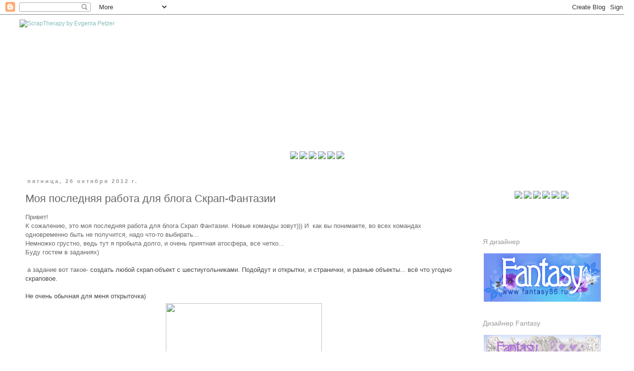

--- FILE ---
content_type: text/html; charset=UTF-8
request_url: https://evgeniapetzer.blogspot.com/2012/10/blog-post_26.html
body_size: 41961
content:
<!DOCTYPE html>
<html class='v2' dir='ltr' xmlns='http://www.w3.org/1999/xhtml' xmlns:b='http://www.google.com/2005/gml/b' xmlns:data='http://www.google.com/2005/gml/data' xmlns:expr='http://www.google.com/2005/gml/expr'>
<head>
<link href='https://www.blogger.com/static/v1/widgets/335934321-css_bundle_v2.css' rel='stylesheet' type='text/css'/>
<meta content='width=1100' name='viewport'/>
<meta content='text/html; charset=UTF-8' http-equiv='Content-Type'/>
<meta content='blogger' name='generator'/>
<link href='https://evgeniapetzer.blogspot.com/favicon.ico' rel='icon' type='image/x-icon'/>
<link href='http://evgeniapetzer.blogspot.com/2012/10/blog-post_26.html' rel='canonical'/>
<link rel="alternate" type="application/atom+xml" title="ScrapTherapy by Evgenia Petzer - Atom" href="https://evgeniapetzer.blogspot.com/feeds/posts/default" />
<link rel="alternate" type="application/rss+xml" title="ScrapTherapy by Evgenia Petzer - RSS" href="https://evgeniapetzer.blogspot.com/feeds/posts/default?alt=rss" />
<link rel="service.post" type="application/atom+xml" title="ScrapTherapy by Evgenia Petzer - Atom" href="https://www.blogger.com/feeds/2393694497193054780/posts/default" />

<link rel="alternate" type="application/atom+xml" title="ScrapTherapy by Evgenia Petzer - Atom" href="https://evgeniapetzer.blogspot.com/feeds/6699967305631363520/comments/default" />
<!--Can't find substitution for tag [blog.ieCssRetrofitLinks]-->
<link href='http://scrap-info.ru/images/library/users/216/sfoct2.jpg' rel='image_src'/>
<meta content='http://evgeniapetzer.blogspot.com/2012/10/blog-post_26.html' property='og:url'/>
<meta content='Моя последняя работа для блога Скрап-Фантазии' property='og:title'/>
<meta content=' Привет!  К сожалению, это моя последняя работа для блога Скрап Фантазии. Новые команды зовут))) И  как вы понимаете, во всех командах однов...' property='og:description'/>
<meta content='https://lh3.googleusercontent.com/blogger_img_proxy/AEn0k_s6guXkEk3Y8m94bksrlgXXxqEKGiZoRXhMAUeJ1bo3K36IVSoF_ei_C6sIkwmgmOZryUL5Q1kCAbEA-DbKp-8mXiX07GNBT7sFmwovjvEodmQkSucq-0mm-gE=w1200-h630-p-k-no-nu' property='og:image'/>
<title>ScrapTherapy by Evgenia Petzer: Моя последняя работа для блога Скрап-Фантазии</title>
<style id='page-skin-1' type='text/css'><!--
/*
-----------------------------------------------
Blogger Template Style
Name:     Simple
Designer: Josh Peterson
URL:      www.noaesthetic.com
----------------------------------------------- */
/* Variable definitions
====================
<Variable name="keycolor" description="Main Color" type="color" default="#66bbdd"/>
<Group description="Page Text" selector="body">
<Variable name="body.font" description="Font" type="font"
default="normal normal 12px Arial, Tahoma, Helvetica, FreeSans, sans-serif"/>
<Variable name="body.text.color" description="Text Color" type="color" default="#222222"/>
</Group>
<Group description="Backgrounds" selector=".body-fauxcolumns-outer">
<Variable name="body.background.color" description="Outer Background" type="color" default="#66bbdd"/>
<Variable name="content.background.color" description="Main Background" type="color" default="#ffffff"/>
<Variable name="header.background.color" description="Header Background" type="color" default="transparent"/>
</Group>
<Group description="Links" selector=".main-outer">
<Variable name="link.color" description="Link Color" type="color" default="#2288bb"/>
<Variable name="link.visited.color" description="Visited Color" type="color" default="#888888"/>
<Variable name="link.hover.color" description="Hover Color" type="color" default="#33aaff"/>
</Group>
<Group description="Blog Title" selector=".header h1">
<Variable name="header.font" description="Font" type="font"
default="normal normal 60px Arial, Tahoma, Helvetica, FreeSans, sans-serif"/>
<Variable name="header.text.color" description="Title Color" type="color" default="#3399bb" />
</Group>
<Group description="Blog Description" selector=".header .description">
<Variable name="description.text.color" description="Description Color" type="color"
default="#777777" />
</Group>
<Group description="Tabs Text" selector=".tabs-inner .widget li a">
<Variable name="tabs.font" description="Font" type="font"
default="normal normal 14px Arial, Tahoma, Helvetica, FreeSans, sans-serif"/>
<Variable name="tabs.text.color" description="Text Color" type="color" default="#999999"/>
<Variable name="tabs.selected.text.color" description="Selected Color" type="color" default="#000000"/>
</Group>
<Group description="Tabs Background" selector=".tabs-outer .PageList">
<Variable name="tabs.background.color" description="Background Color" type="color" default="#f5f5f5"/>
<Variable name="tabs.selected.background.color" description="Selected Color" type="color" default="#eeeeee"/>
</Group>
<Group description="Post Title" selector="h3.post-title, .comments h4">
<Variable name="post.title.font" description="Font" type="font"
default="normal normal 22px Arial, Tahoma, Helvetica, FreeSans, sans-serif"/>
</Group>
<Group description="Date Header" selector=".date-header">
<Variable name="date.header.color" description="Text Color" type="color"
default="#666666"/>
<Variable name="date.header.background.color" description="Background Color" type="color"
default="transparent"/>
<Variable name="date.header.font" description="Text Font" type="font"
default="normal bold 11px Arial, Tahoma, Helvetica, FreeSans, sans-serif"/>
<Variable name="date.header.padding" description="Date Header Padding" type="string" default="inherit"/>
<Variable name="date.header.letterspacing" description="Date Header Letter Spacing" type="string" default="inherit"/>
<Variable name="date.header.margin" description="Date Header Margin" type="string" default="inherit"/>
</Group>
<Group description="Post Footer" selector=".post-footer">
<Variable name="post.footer.text.color" description="Text Color" type="color" default="#666666"/>
<Variable name="post.footer.background.color" description="Background Color" type="color"
default="#f9f9f9"/>
<Variable name="post.footer.border.color" description="Shadow Color" type="color" default="#eeeeee"/>
</Group>
<Group description="Gadgets" selector="h2">
<Variable name="widget.title.font" description="Title Font" type="font"
default="normal bold 11px Arial, Tahoma, Helvetica, FreeSans, sans-serif"/>
<Variable name="widget.title.text.color" description="Title Color" type="color" default="#000000"/>
<Variable name="widget.alternate.text.color" description="Alternate Color" type="color" default="#999999"/>
</Group>
<Group description="Images" selector=".main-inner">
<Variable name="image.background.color" description="Background Color" type="color" default="#ffffff"/>
<Variable name="image.border.color" description="Border Color" type="color" default="#eeeeee"/>
<Variable name="image.text.color" description="Caption Text Color" type="color" default="#666666"/>
</Group>
<Group description="Accents" selector=".content-inner">
<Variable name="body.rule.color" description="Separator Line Color" type="color" default="#eeeeee"/>
<Variable name="tabs.border.color" description="Tabs Border Color" type="color" default="transparent"/>
</Group>
<Variable name="body.background" description="Body Background" type="background"
color="#ffffff" default="$(color) none repeat scroll top left"/>
<Variable name="body.background.override" description="Body Background Override" type="string" default=""/>
<Variable name="body.background.gradient.cap" description="Body Gradient Cap" type="url"
default="url(//www.blogblog.com/1kt/simple/gradients_light.png)"/>
<Variable name="body.background.gradient.tile" description="Body Gradient Tile" type="url"
default="url(//www.blogblog.com/1kt/simple/body_gradient_tile_light.png)"/>
<Variable name="content.background.color.selector" description="Content Background Color Selector" type="string" default=".content-inner"/>
<Variable name="content.padding" description="Content Padding" type="length" default="10px" min="0" max="100px"/>
<Variable name="content.padding.horizontal" description="Content Horizontal Padding" type="length" default="10px" min="0" max="100px"/>
<Variable name="content.shadow.spread" description="Content Shadow Spread" type="length" default="40px" min="0" max="100px"/>
<Variable name="content.shadow.spread.webkit" description="Content Shadow Spread (WebKit)" type="length" default="5px" min="0" max="100px"/>
<Variable name="content.shadow.spread.ie" description="Content Shadow Spread (IE)" type="length" default="10px" min="0" max="100px"/>
<Variable name="main.border.width" description="Main Border Width" type="length" default="0" min="0" max="10px"/>
<Variable name="header.background.gradient" description="Header Gradient" type="url" default="none"/>
<Variable name="header.shadow.offset.left" description="Header Shadow Offset Left" type="length" default="-1px" min="-50px" max="50px"/>
<Variable name="header.shadow.offset.top" description="Header Shadow Offset Top" type="length" default="-1px" min="-50px" max="50px"/>
<Variable name="header.shadow.spread" description="Header Shadow Spread" type="length" default="1px" min="0" max="100px"/>
<Variable name="header.padding" description="Header Padding" type="length" default="30px" min="0" max="100px"/>
<Variable name="header.border.size" description="Header Border Size" type="length" default="1px" min="0" max="10px"/>
<Variable name="header.bottom.border.size" description="Header Bottom Border Size" type="length" default="1px" min="0" max="10px"/>
<Variable name="header.border.horizontalsize" description="Header Horizontal Border Size" type="length" default="0" min="0" max="10px"/>
<Variable name="description.text.size" description="Description Text Size" type="string" default="140%"/>
<Variable name="tabs.margin.top" description="Tabs Margin Top" type="length" default="0" min="0" max="100px"/>
<Variable name="tabs.margin.side" description="Tabs Side Margin" type="length" default="30px" min="0" max="100px"/>
<Variable name="tabs.background.gradient" description="Tabs Background Gradient" type="url"
default="url(//www.blogblog.com/1kt/simple/gradients_light.png)"/>
<Variable name="tabs.border.width" description="Tabs Border Width" type="length" default="1px" min="0" max="10px"/>
<Variable name="tabs.bevel.border.width" description="Tabs Bevel Border Width" type="length" default="1px" min="0" max="10px"/>
<Variable name="post.margin.bottom" description="Post Bottom Margin" type="length" default="25px" min="0" max="100px"/>
<Variable name="image.border.small.size" description="Image Border Small Size" type="length" default="2px" min="0" max="10px"/>
<Variable name="image.border.large.size" description="Image Border Large Size" type="length" default="5px" min="0" max="10px"/>
<Variable name="page.width.selector" description="Page Width Selector" type="string" default=".region-inner"/>
<Variable name="page.width" description="Page Width" type="string" default="auto"/>
<Variable name="main.section.margin" description="Main Section Margin" type="length" default="15px" min="0" max="100px"/>
<Variable name="main.padding" description="Main Padding" type="length" default="15px" min="0" max="100px"/>
<Variable name="main.padding.top" description="Main Padding Top" type="length" default="30px" min="0" max="100px"/>
<Variable name="main.padding.bottom" description="Main Padding Bottom" type="length" default="30px" min="0" max="100px"/>
<Variable name="paging.background"
color="#ffffff"
description="Background of blog paging area" type="background"
default="transparent none no-repeat scroll top center"/>
<Variable name="footer.bevel" description="Bevel border length of footer" type="length" default="0" min="0" max="10px"/>
<Variable name="mobile.background.overlay" description="Mobile Background Overlay" type="string"
default="transparent none repeat scroll top left"/>
<Variable name="mobile.background.size" description="Mobile Background Size" type="string" default="auto"/>
<Variable name="mobile.button.color" description="Mobile Button Color" type="color" default="#ffffff" />
<Variable name="startSide" description="Side where text starts in blog language" type="automatic" default="left"/>
<Variable name="endSide" description="Side where text ends in blog language" type="automatic" default="right"/>
*/
/* Content
----------------------------------------------- */
body {
font: normal normal 12px 'Trebuchet MS', Trebuchet, Verdana, sans-serif;
color: #666666;
background: #ffffff none repeat scroll top left;
padding: 0 0 0 0;
}
html body .region-inner {
min-width: 0;
max-width: 100%;
width: auto;
}
h2 {
font-size: 22px;
}
a:link {
text-decoration:none;
color: #81bdb7;
}
a:visited {
text-decoration:none;
color: #81bdb7;
}
a:hover {
text-decoration:underline;
color: #81bdb7;
}
.body-fauxcolumn-outer .fauxcolumn-inner {
background: transparent none repeat scroll top left;
_background-image: none;
}
.body-fauxcolumn-outer .cap-top {
position: absolute;
z-index: 1;
height: 400px;
width: 100%;
background: #ffffff none repeat scroll top left;
}
.body-fauxcolumn-outer .cap-top .cap-left {
width: 100%;
background: transparent none repeat-x scroll top left;
_background-image: none;
}
.content-outer {
-moz-box-shadow: 0 0 0 rgba(0, 0, 0, .15);
-webkit-box-shadow: 0 0 0 rgba(0, 0, 0, .15);
-goog-ms-box-shadow: 0 0 0 #333333;
box-shadow: 0 0 0 rgba(0, 0, 0, .15);
margin-bottom: 1px;
}
.content-inner {
padding: 10px 40px;
}
.content-inner {
background-color: #ffffff;
}
/* Header
----------------------------------------------- */
.header-outer {
background: transparent none repeat-x scroll 0 -400px;
_background-image: none;
}
.Header h1 {
font: normal normal 40px 'Trebuchet MS',Trebuchet,Verdana,sans-serif;
color: #000000;
text-shadow: 0 0 0 rgba(0, 0, 0, .2);
}
.Header h1 a {
color: #000000;
}
.Header .description {
font-size: 18px;
color: #000000;
}
.header-inner .Header .titlewrapper {
padding: 22px 0;
}
.header-inner .Header .descriptionwrapper {
padding: 0 0;
}
/* Tabs
----------------------------------------------- */
.tabs-inner .section:first-child {
border-top: 0 solid transparent;
}
.tabs-inner .section:first-child ul {
margin-top: -1px;
border-top: 1px solid transparent;
border-left: 1px solid transparent;
border-right: 1px solid transparent;
}
.tabs-inner .widget ul {
background: transparent none repeat-x scroll 0 -800px;
_background-image: none;
border-bottom: 1px solid transparent;
margin-top: 0;
margin-left: -30px;
margin-right: -30px;
}
.tabs-inner .widget li a {
display: inline-block;
padding: .6em 1em;
font: normal normal 12px 'Trebuchet MS', Trebuchet, Verdana, sans-serif;
color: #000000;
border-left: 1px solid #ffffff;
border-right: 1px solid transparent;
}
.tabs-inner .widget li:first-child a {
border-left: none;
}
.tabs-inner .widget li.selected a, .tabs-inner .widget li a:hover {
color: #000000;
background-color: transparent;
text-decoration: none;
}
/* Columns
----------------------------------------------- */
.main-outer {
border-top: 0 solid transparent;
}
.fauxcolumn-left-outer .fauxcolumn-inner {
border-right: 1px solid transparent;
}
.fauxcolumn-right-outer .fauxcolumn-inner {
border-left: 1px solid transparent;
}
/* Headings
----------------------------------------------- */
div.widget > h2,
div.widget h2.title {
margin: 0 0 1em 0;
font: normal normal 14px Arial, Tahoma, Helvetica, FreeSans, sans-serif;
color: #999999;
}
/* Widgets
----------------------------------------------- */
.widget .zippy {
color: #999999;
text-shadow: 2px 2px 1px rgba(0, 0, 0, .1);
}
.widget .popular-posts ul {
list-style: none;
}
/* Posts
----------------------------------------------- */
h2.date-header {
font: normal bold 11px Arial, Tahoma, Helvetica, FreeSans, sans-serif;
}
.date-header span {
background-color: transparent;
color: #999999;
padding: 0.4em;
letter-spacing: 3px;
margin: inherit;
}
.main-inner {
padding-top: 35px;
padding-bottom: 65px;
}
.main-inner .column-center-inner {
padding: 0 0;
}
.main-inner .column-center-inner .section {
margin: 0 1em;
}
.post {background: url(https://lh3.googleusercontent.com/blogger_img_proxy/AEn0k_sE74dMj39zeU57Y4mXBAd3ypAjbH3ZYAwkKZ5UK5k6IRSaVVbPgIZ43IzLEQIVIdFDvsFXDqymC75iypQbjiy52KrNFJhoZzNOMo8JJPANXWanD5bZN0k=s0-d);background-repeat: no-repeat;background-position: bottom center;margin:.5em 0 2.5em;padding-bottom:6.5em;}
h3.post-title, .comments h4 {
font: normal normal 22px 'Trebuchet MS',Trebuchet,Verdana,sans-serif;
margin: .75em 0 0;
}
.post-body {
font-size: 110%;
line-height: 1.4;
position: relative;
}
.post-body img, .post-body .tr-caption-container, .Profile img, .Image img,
.BlogList .item-thumbnail img {
padding: 2px;
background: #ffffff;
border: 1px solid #eeeeee;
-moz-box-shadow: 1px 1px 5px rgba(0, 0, 0, .1);
-webkit-box-shadow: 1px 1px 5px rgba(0, 0, 0, .1);
box-shadow: 1px 1px 5px rgba(0, 0, 0, .1);
}
.post-body img, .post-body .tr-caption-container {
padding: 5px;
}
.post-body .tr-caption-container {
color: #666666;
}
.post-body .tr-caption-container img {
padding: 0;
background: transparent;
border: none;
-moz-box-shadow: 0 0 0 rgba(0, 0, 0, .1);
-webkit-box-shadow: 0 0 0 rgba(0, 0, 0, .1);
box-shadow: 0 0 0 rgba(0, 0, 0, .1);
}
.post-header {
margin: 0 0 1.5em;
line-height: 1.6;
font-size: 90%;
}
.post-footer {
margin: 20px -2px 0;
padding: 5px 10px;
color: #9cd5d1;
background-color: transparent;
border-bottom: 1px solid transparent;
line-height: 1.6;
font-size: 90%;
}
#comments .comment-author {
padding-top: 1.5em;
border-top: 1px solid transparent;
background-position: 0 1.5em;
}
#comments .comment-author:first-child {
padding-top: 0;
border-top: none;
}
.avatar-image-container {
margin: .2em 0 0;
}
#comments .avatar-image-container img {
border: 1px solid #eeeeee;
}
/* Comments
----------------------------------------------- */
.comments .comments-content .icon.blog-author {
background-repeat: no-repeat;
background-image: url([data-uri]);
}
.comments .comments-content .loadmore a {
border-top: 1px solid #999999;
border-bottom: 1px solid #999999;
}
.comments .comment-thread.inline-thread {
background-color: transparent;
}
.comments .continue {
border-top: 2px solid #999999;
}
/* Accents
---------------------------------------------- */
.section-columns td.columns-cell {
border-left: 1px solid transparent;
}
.blog-pager {
background: transparent url(//www.blogblog.com/1kt/simple/paging_dot.png) repeat-x scroll top center;
}
.blog-pager-older-link, .home-link,
.blog-pager-newer-link {
background-color: #ffffff;
padding: 5px;
}
.footer-outer {
border-top: 1px dashed #bbbbbb;
}
/* Mobile
----------------------------------------------- */
body.mobile  {
background-size: auto;
}
.mobile .body-fauxcolumn-outer {
background: transparent none repeat scroll top left;
}
.mobile .body-fauxcolumn-outer .cap-top {
background-size: 100% auto;
}
.mobile .content-outer {
-webkit-box-shadow: 0 0 3px rgba(0, 0, 0, .15);
box-shadow: 0 0 3px rgba(0, 0, 0, .15);
}
.mobile .tabs-inner .widget ul {
margin-left: 0;
margin-right: 0;
}
.mobile .post {
margin: 0;
}
.mobile .main-inner .column-center-inner .section {
margin: 0;
}
.mobile .date-header span {
padding: 0.1em 10px;
margin: 0 -10px;
}
.mobile h3.post-title {
margin: 0;
}
.mobile .blog-pager {
background: transparent none no-repeat scroll top center;
}
.mobile .footer-outer {
border-top: none;
}
.mobile .main-inner, .mobile .footer-inner {
background-color: #ffffff;
}
.mobile-index-contents {
color: #666666;
}
.mobile-link-button {
background-color: #81bdb7;
}
.mobile-link-button a:link, .mobile-link-button a:visited {
color: #ffffff;
}
.mobile .tabs-inner .section:first-child {
border-top: none;
}
.mobile .tabs-inner .PageList .widget-content {
background-color: transparent;
color: #000000;
border-top: 1px solid transparent;
border-bottom: 1px solid transparent;
}
.mobile .tabs-inner .PageList .widget-content .pagelist-arrow {
border-left: 1px solid transparent;
}
.post-body img, .post-body .tr-caption-container, .Profile img, .Image img,
.BlogList .item-thumbnail img {
padding: none !important;
border: none !important;
background: none !important;
-moz-box-shadow: 0px 0px 0px transparent !important;
-webkit-box-shadow: 0px 0px 0px transparent !important;
box-shadow: 0px 0px 0px transparent !important;
}
.PageList {text-align:center !important;}
.PageList li {display:inline !important; float:none !important;}
--></style>
<style id='template-skin-1' type='text/css'><!--
body {
min-width: 1300px;
}
.content-outer, .content-fauxcolumn-outer, .region-inner {
min-width: 1300px;
max-width: 1300px;
_width: 1300px;
}
.main-inner .columns {
padding-left: 0;
padding-right: 300px;
}
.main-inner .fauxcolumn-center-outer {
left: 0;
right: 300px;
/* IE6 does not respect left and right together */
_width: expression(this.parentNode.offsetWidth -
parseInt("0") -
parseInt("300px") + 'px');
}
.main-inner .fauxcolumn-left-outer {
width: 0;
}
.main-inner .fauxcolumn-right-outer {
width: 300px;
}
.main-inner .column-left-outer {
width: 0;
right: 100%;
margin-left: -0;
}
.main-inner .column-right-outer {
width: 300px;
margin-right: -300px;
}
#layout {
min-width: 0;
}
#layout .content-outer {
min-width: 0;
width: 800px;
}
#layout .region-inner {
min-width: 0;
width: auto;
}
--></style>
<link href='https://www.blogger.com/dyn-css/authorization.css?targetBlogID=2393694497193054780&amp;zx=4b0eee7a-dbc9-4adc-8e03-b0f40bf5166e' media='none' onload='if(media!=&#39;all&#39;)media=&#39;all&#39;' rel='stylesheet'/><noscript><link href='https://www.blogger.com/dyn-css/authorization.css?targetBlogID=2393694497193054780&amp;zx=4b0eee7a-dbc9-4adc-8e03-b0f40bf5166e' rel='stylesheet'/></noscript>
<meta name='google-adsense-platform-account' content='ca-host-pub-1556223355139109'/>
<meta name='google-adsense-platform-domain' content='blogspot.com'/>

</head>
<body class='loading'>
<div class='navbar section' id='navbar' name='Панель навигации'><div class='widget Navbar' data-version='1' id='Navbar1'><script type="text/javascript">
    function setAttributeOnload(object, attribute, val) {
      if(window.addEventListener) {
        window.addEventListener('load',
          function(){ object[attribute] = val; }, false);
      } else {
        window.attachEvent('onload', function(){ object[attribute] = val; });
      }
    }
  </script>
<div id="navbar-iframe-container"></div>
<script type="text/javascript" src="https://apis.google.com/js/platform.js"></script>
<script type="text/javascript">
      gapi.load("gapi.iframes:gapi.iframes.style.bubble", function() {
        if (gapi.iframes && gapi.iframes.getContext) {
          gapi.iframes.getContext().openChild({
              url: 'https://www.blogger.com/navbar/2393694497193054780?po\x3d6699967305631363520\x26origin\x3dhttps://evgeniapetzer.blogspot.com',
              where: document.getElementById("navbar-iframe-container"),
              id: "navbar-iframe"
          });
        }
      });
    </script><script type="text/javascript">
(function() {
var script = document.createElement('script');
script.type = 'text/javascript';
script.src = '//pagead2.googlesyndication.com/pagead/js/google_top_exp.js';
var head = document.getElementsByTagName('head')[0];
if (head) {
head.appendChild(script);
}})();
</script>
</div></div>
<div class='body-fauxcolumns'>
<div class='fauxcolumn-outer body-fauxcolumn-outer'>
<div class='cap-top'>
<div class='cap-left'></div>
<div class='cap-right'></div>
</div>
<div class='fauxborder-left'>
<div class='fauxborder-right'></div>
<div class='fauxcolumn-inner'>
</div>
</div>
<div class='cap-bottom'>
<div class='cap-left'></div>
<div class='cap-right'></div>
</div>
</div>
</div>
<div class='content'>
<div class='content-fauxcolumns'>
<div class='fauxcolumn-outer content-fauxcolumn-outer'>
<div class='cap-top'>
<div class='cap-left'></div>
<div class='cap-right'></div>
</div>
<div class='fauxborder-left'>
<div class='fauxborder-right'></div>
<div class='fauxcolumn-inner'>
</div>
</div>
<div class='cap-bottom'>
<div class='cap-left'></div>
<div class='cap-right'></div>
</div>
</div>
</div>
<div class='content-outer'>
<div class='content-cap-top cap-top'>
<div class='cap-left'></div>
<div class='cap-right'></div>
</div>
<div class='fauxborder-left content-fauxborder-left'>
<div class='fauxborder-right content-fauxborder-right'></div>
<div class='content-inner'>
<header>
<div class='header-outer'>
<div class='header-cap-top cap-top'>
<div class='cap-left'></div>
<div class='cap-right'></div>
</div>
<div class='fauxborder-left header-fauxborder-left'>
<div class='fauxborder-right header-fauxborder-right'></div>
<div class='region-inner header-inner'>
<div class='header section' id='header' name='Заголовок'><div class='widget Header' data-version='1' id='Header1'>
<div id='header-inner'>
<a href='https://evgeniapetzer.blogspot.com/' style='display: block'>
<img alt="ScrapTherapy by Evgenia Petzer" height="270px; " id="Header1_headerimg" src="https://lh3.googleusercontent.com/blogger_img_proxy/AEn0k_t7OzZZbE36QK6Uh14FzMps7mKEah5sz8_LVS-wvekqmNdBd4djnB2B531GaWwPPHDoRGJT-AMNFXO1azbsqcCHsKdoqFWp6zwiDnFGFafxsL_47Im5rg=s0-d" style="display: block" width="1300px; ">
</a>
</div>
</div></div>
</div>
</div>
<div class='header-cap-bottom cap-bottom'>
<div class='cap-left'></div>
<div class='cap-right'></div>
</div>
</div>
</header>
<div class='tabs-outer'>
<div class='tabs-cap-top cap-top'>
<div class='cap-left'></div>
<div class='cap-right'></div>
</div>
<div class='fauxborder-left tabs-fauxborder-left'>
<div class='fauxborder-right tabs-fauxborder-right'></div>
<div class='region-inner tabs-inner'>
<div class='tabs section' id='crosscol' name='Поперечный столбец'><div class='widget HTML' data-version='1' id='HTML3'>
<div class='widget-content'>
<center><a href="http://evgeniapetzer.blogspot.com/"><img src="https://lh3.googleusercontent.com/blogger_img_proxy/AEn0k_sS_lY3nvIgb72eKvA9WhBvmYp_E-qII9qum5XZOpTInV2ZOPExmYYlKTlkVekkNzyEVjjQlA3zPoGH2-BpX5xB9Wk7e1EFrrz2vqEYrS3ao6rgcaAL3qE=s0-d"></a>
<a href="http://evgeniapetzer.blogspot.com/p/my-crafting-resume.html"><img src="https://lh3.googleusercontent.com/blogger_img_proxy/AEn0k_udpVXzKhETKLD9UNtgTsna56ypVJzN1hrUZsBKeIM53VX9fCNhmf3YUeKd3ZaMyQNVCJJXR3wjg-DsDD95-0-f6fgcCjsUDV2NP9i189kd9_eHeiOlk2o=s0-d"></a>
<a href="http://evgeniapetzer.blogspot.com/p/my-etsy-shop-etsy.html"><img src="https://lh3.googleusercontent.com/blogger_img_proxy/AEn0k_t79_5ETXrZ0CAPxduia5ir0Sgkb7__LnXDGh3cAcPmrHYFLDBB8Hxtdrl5xmZqTw37-dSz8q1CbNoRq5m-Wp9lwJ_3Fdk7EmXAmSWrVx5YO2oVnjMh_34=s0-d"></a>
<a href="http://evgeniapetzer.blogspot.com/p/my-craft-classesgautengbenoni.html"><img src="https://lh3.googleusercontent.com/blogger_img_proxy/AEn0k_vbOwGVdLp_xHqnHJH5uxbNhSK5ZTr9RidsxkMHULUQmB19m8xDHmJNaZUWguaQ1iafoWKratytRFFGPKTqo7-cTt8gNcPCvIoqEu_wTKcvzA-o0GxHpg=s0-d"></a>
<a href=" http://scraptherapy.ru/ " target="_blank"><img src="https://lh3.googleusercontent.com/blogger_img_proxy/AEn0k_vo3XT74IGKvd-9PrgYhMf15v41pkQ21WF3mCMR4OwbW9RWPhpEsMMjgbbkEhJtZ_0ASPixQvKKTLYWF6hfLwmc8byxhSuG9tEqsTKjko69QUKssvfFqgY=s0-d"></a>
<a href="http://evgeniapetzer.blogspot.com/p/my-tutorials.html"><img src="https://lh3.googleusercontent.com/blogger_img_proxy/AEn0k_sp2K6tdi8WlYLsZQ4LN8dzVT6F07YPK3YfcBqexAtK8kqhlCzn4SVXyIDIs5PTefNIi3rKm0Fb1B7OradmDJCdUbnjEf2IPyJdP8nrbpobwO003lvUAg=s0-d"></a></center>
</div>
<div class='clear'></div>
</div></div>
<div class='tabs no-items section' id='crosscol-overflow' name='Cross-Column 2'></div>
</div>
</div>
<div class='tabs-cap-bottom cap-bottom'>
<div class='cap-left'></div>
<div class='cap-right'></div>
</div>
</div>
<div class='main-outer'>
<div class='main-cap-top cap-top'>
<div class='cap-left'></div>
<div class='cap-right'></div>
</div>
<div class='fauxborder-left main-fauxborder-left'>
<div class='fauxborder-right main-fauxborder-right'></div>
<div class='region-inner main-inner'>
<div class='columns fauxcolumns'>
<div class='fauxcolumn-outer fauxcolumn-center-outer'>
<div class='cap-top'>
<div class='cap-left'></div>
<div class='cap-right'></div>
</div>
<div class='fauxborder-left'>
<div class='fauxborder-right'></div>
<div class='fauxcolumn-inner'>
</div>
</div>
<div class='cap-bottom'>
<div class='cap-left'></div>
<div class='cap-right'></div>
</div>
</div>
<div class='fauxcolumn-outer fauxcolumn-left-outer'>
<div class='cap-top'>
<div class='cap-left'></div>
<div class='cap-right'></div>
</div>
<div class='fauxborder-left'>
<div class='fauxborder-right'></div>
<div class='fauxcolumn-inner'>
</div>
</div>
<div class='cap-bottom'>
<div class='cap-left'></div>
<div class='cap-right'></div>
</div>
</div>
<div class='fauxcolumn-outer fauxcolumn-right-outer'>
<div class='cap-top'>
<div class='cap-left'></div>
<div class='cap-right'></div>
</div>
<div class='fauxborder-left'>
<div class='fauxborder-right'></div>
<div class='fauxcolumn-inner'>
</div>
</div>
<div class='cap-bottom'>
<div class='cap-left'></div>
<div class='cap-right'></div>
</div>
</div>
<!-- corrects IE6 width calculation -->
<div class='columns-inner'>
<div class='column-center-outer'>
<div class='column-center-inner'>
<div class='main section' id='main' name='Основной'><div class='widget Blog' data-version='1' id='Blog1'>
<div class='blog-posts hfeed'>

          <div class="date-outer">
        
<h2 class='date-header'><span>пятница, 26 октября 2012&#8239;г.</span></h2>

          <div class="date-posts">
        
<div class='post-outer'>
<div class='post hentry uncustomized-post-template' itemprop='blogPost' itemscope='itemscope' itemtype='http://schema.org/BlogPosting'>
<meta content='http://scrap-info.ru/images/library/users/216/sfoct2.jpg' itemprop='image_url'/>
<meta content='2393694497193054780' itemprop='blogId'/>
<meta content='6699967305631363520' itemprop='postId'/>
<a name='6699967305631363520'></a>
<h3 class='post-title entry-title' itemprop='name'>
Моя последняя работа для блога Скрап-Фантазии
</h3>
<div class='post-header'>
<div class='post-header-line-1'></div>
</div>
<div class='post-body entry-content' id='post-body-6699967305631363520' itemprop='description articleBody'>
<div dir="ltr" style="text-align: left;" trbidi="on">
Привет!<br />
К сожалению, это моя последняя работа для блога Скрап Фантазии. Новые команды зовут))) И &nbsp;как вы понимаете, во всех командах одновременно быть не получится, надо что-то выбирать...<br />
Немножко грустно, ведь тут я пробыла долго, и очень приятная атосфера, все четко...<br />
Буду гостем в заданиях)<br />
<br />
&nbsp;а задание вот такое-<span class="Apple-style-span" style="color: #464646; font-family: Arial, Tahoma, Helvetica, FreeSans, sans-serif; font-size: 13px; line-height: 18px;">&nbsp;создать любой скрап-объект с шестиугольниками. Подойдут и открытки, и странички, и разные объекты... всё что угодно скраповое.</span><br />
<span class="Apple-style-span" style="color: #464646; font-family: Arial, Tahoma, Helvetica, FreeSans, sans-serif; font-size: 13px; line-height: 18px;"><br /></span>
<span class="Apple-style-span" style="color: #464646; font-family: Arial, Tahoma, Helvetica, FreeSans, sans-serif; font-size: 13px; line-height: 18px;">Не очень обычная для меня открыточка)</span><br />
<div class="separator" style="clear: both; text-align: center;">
<a href="http://scrap-info.ru/images/library/users/216/sfoct2.jpg" imageanchor="1" style="margin-left: 1em; margin-right: 1em;"><img border="0" height="400" src="https://lh3.googleusercontent.com/blogger_img_proxy/AEn0k_s6guXkEk3Y8m94bksrlgXXxqEKGiZoRXhMAUeJ1bo3K36IVSoF_ei_C6sIkwmgmOZryUL5Q1kCAbEA-DbKp-8mXiX07GNBT7sFmwovjvEodmQkSucq-0mm-gE=s0-d" width="320"></a></div>
<div class="separator" style="clear: both; text-align: center;">
<br /></div>
<div class="separator" style="clear: both; text-align: center;">
<span class="Apple-style-span" style="color: #464646; font-family: Arial, Tahoma, Helvetica, FreeSans, sans-serif; font-size: 13px; line-height: 18px;">В основе открытки белый картон,&nbsp;<a href="http://www.ilovescrap.ru/index.php?cat=3&amp;page=3" style="color: #68878a; text-decoration: none;">бумага от ММЕ</a>,&nbsp;<a href="http://www.ilovescrap.ru/index.php?cat=47" style="color: #68878a; text-decoration: none;">пуговки</a>, штамп надпись, цветочки гортензии,&nbsp;<a href="http://www.ilovescrap.ru/index.php?cat=57" style="color: #68878a; text-decoration: none;">скотч декоративный</a>, машинная строчка.</span></div>
<br />
Сегодня супер-насыщенный день, побежала по делам. Всем хорошего дня)<br />
<div class="separator" style="clear: both; text-align: center;">
</div>
</div>
<div style='clear: both;'></div>
</div>
<div class='post-footer'>
<div class='post-footer-line post-footer-line-1'>
<span class='post-author vcard'>
</span>
<span class='post-timestamp'>
</span>
<span class='post-comment-link'>
</span>
<span class='post-icons'>
<span class='item-control blog-admin pid-1939804251'>
<a href='https://www.blogger.com/post-edit.g?blogID=2393694497193054780&postID=6699967305631363520&from=pencil' title='Изменить сообщение'>
<img alt='' class='icon-action' height='18' src='https://resources.blogblog.com/img/icon18_edit_allbkg.gif' width='18'/>
</a>
</span>
</span>
<div class='post-share-buttons goog-inline-block'>
</div>
</div>
<div class='post-footer-line post-footer-line-2'>
<span class='post-labels'>
Ярлыки:
<a href='https://evgeniapetzer.blogspot.com/search/label/10*15' rel='tag'>10*15</a>,
<a href='https://evgeniapetzer.blogspot.com/search/label/card%2F%D0%BE%D1%82%D0%BA%D1%80%D1%8B%D1%82%D0%BA%D0%B0' rel='tag'>card/открытка</a>,
<a href='https://evgeniapetzer.blogspot.com/search/label/MME' rel='tag'>MME</a>,
<a href='https://evgeniapetzer.blogspot.com/search/label/scrap%20fantasy' rel='tag'>scrap fantasy</a>
</span>
</div>
<div class='post-footer-line post-footer-line-3'>
<span class='post-location'>
</span>
</div>
</div>
</div>
<div class='comments' id='comments'>
<a name='comments'></a>
<h4>30 комментариев:</h4>
<div class='comments-content'>
<script async='async' src='' type='text/javascript'></script>
<script type='text/javascript'>
    (function() {
      var items = null;
      var msgs = null;
      var config = {};

// <![CDATA[
      var cursor = null;
      if (items && items.length > 0) {
        cursor = parseInt(items[items.length - 1].timestamp) + 1;
      }

      var bodyFromEntry = function(entry) {
        var text = (entry &&
                    ((entry.content && entry.content.$t) ||
                     (entry.summary && entry.summary.$t))) ||
            '';
        if (entry && entry.gd$extendedProperty) {
          for (var k in entry.gd$extendedProperty) {
            if (entry.gd$extendedProperty[k].name == 'blogger.contentRemoved') {
              return '<span class="deleted-comment">' + text + '</span>';
            }
          }
        }
        return text;
      }

      var parse = function(data) {
        cursor = null;
        var comments = [];
        if (data && data.feed && data.feed.entry) {
          for (var i = 0, entry; entry = data.feed.entry[i]; i++) {
            var comment = {};
            // comment ID, parsed out of the original id format
            var id = /blog-(\d+).post-(\d+)/.exec(entry.id.$t);
            comment.id = id ? id[2] : null;
            comment.body = bodyFromEntry(entry);
            comment.timestamp = Date.parse(entry.published.$t) + '';
            if (entry.author && entry.author.constructor === Array) {
              var auth = entry.author[0];
              if (auth) {
                comment.author = {
                  name: (auth.name ? auth.name.$t : undefined),
                  profileUrl: (auth.uri ? auth.uri.$t : undefined),
                  avatarUrl: (auth.gd$image ? auth.gd$image.src : undefined)
                };
              }
            }
            if (entry.link) {
              if (entry.link[2]) {
                comment.link = comment.permalink = entry.link[2].href;
              }
              if (entry.link[3]) {
                var pid = /.*comments\/default\/(\d+)\?.*/.exec(entry.link[3].href);
                if (pid && pid[1]) {
                  comment.parentId = pid[1];
                }
              }
            }
            comment.deleteclass = 'item-control blog-admin';
            if (entry.gd$extendedProperty) {
              for (var k in entry.gd$extendedProperty) {
                if (entry.gd$extendedProperty[k].name == 'blogger.itemClass') {
                  comment.deleteclass += ' ' + entry.gd$extendedProperty[k].value;
                } else if (entry.gd$extendedProperty[k].name == 'blogger.displayTime') {
                  comment.displayTime = entry.gd$extendedProperty[k].value;
                }
              }
            }
            comments.push(comment);
          }
        }
        return comments;
      };

      var paginator = function(callback) {
        if (hasMore()) {
          var url = config.feed + '?alt=json&v=2&orderby=published&reverse=false&max-results=50';
          if (cursor) {
            url += '&published-min=' + new Date(cursor).toISOString();
          }
          window.bloggercomments = function(data) {
            var parsed = parse(data);
            cursor = parsed.length < 50 ? null
                : parseInt(parsed[parsed.length - 1].timestamp) + 1
            callback(parsed);
            window.bloggercomments = null;
          }
          url += '&callback=bloggercomments';
          var script = document.createElement('script');
          script.type = 'text/javascript';
          script.src = url;
          document.getElementsByTagName('head')[0].appendChild(script);
        }
      };
      var hasMore = function() {
        return !!cursor;
      };
      var getMeta = function(key, comment) {
        if ('iswriter' == key) {
          var matches = !!comment.author
              && comment.author.name == config.authorName
              && comment.author.profileUrl == config.authorUrl;
          return matches ? 'true' : '';
        } else if ('deletelink' == key) {
          return config.baseUri + '/comment/delete/'
               + config.blogId + '/' + comment.id;
        } else if ('deleteclass' == key) {
          return comment.deleteclass;
        }
        return '';
      };

      var replybox = null;
      var replyUrlParts = null;
      var replyParent = undefined;

      var onReply = function(commentId, domId) {
        if (replybox == null) {
          // lazily cache replybox, and adjust to suit this style:
          replybox = document.getElementById('comment-editor');
          if (replybox != null) {
            replybox.height = '250px';
            replybox.style.display = 'block';
            replyUrlParts = replybox.src.split('#');
          }
        }
        if (replybox && (commentId !== replyParent)) {
          replybox.src = '';
          document.getElementById(domId).insertBefore(replybox, null);
          replybox.src = replyUrlParts[0]
              + (commentId ? '&parentID=' + commentId : '')
              + '#' + replyUrlParts[1];
          replyParent = commentId;
        }
      };

      var hash = (window.location.hash || '#').substring(1);
      var startThread, targetComment;
      if (/^comment-form_/.test(hash)) {
        startThread = hash.substring('comment-form_'.length);
      } else if (/^c[0-9]+$/.test(hash)) {
        targetComment = hash.substring(1);
      }

      // Configure commenting API:
      var configJso = {
        'maxDepth': config.maxThreadDepth
      };
      var provider = {
        'id': config.postId,
        'data': items,
        'loadNext': paginator,
        'hasMore': hasMore,
        'getMeta': getMeta,
        'onReply': onReply,
        'rendered': true,
        'initComment': targetComment,
        'initReplyThread': startThread,
        'config': configJso,
        'messages': msgs
      };

      var render = function() {
        if (window.goog && window.goog.comments) {
          var holder = document.getElementById('comment-holder');
          window.goog.comments.render(holder, provider);
        }
      };

      // render now, or queue to render when library loads:
      if (window.goog && window.goog.comments) {
        render();
      } else {
        window.goog = window.goog || {};
        window.goog.comments = window.goog.comments || {};
        window.goog.comments.loadQueue = window.goog.comments.loadQueue || [];
        window.goog.comments.loadQueue.push(render);
      }
    })();
// ]]>
  </script>
<div id='comment-holder'>
<div class="comment-thread toplevel-thread"><ol id="top-ra"><li class="comment" id="c8069280066554333383"><div class="avatar-image-container"><img src="//blogger.googleusercontent.com/img/b/R29vZ2xl/AVvXsEiA0CuRK7tiDg6dKY_2P-yknsUcyxK_TaKOKFOoz05hbFH_3JZVDaT0oUOkmzJcdh-fFILca2mLTHu4QFJffHy1--JQHEADKLANMSHjDnHcqLQY_YrGFeFrPofy6KQTIA/s45-c/IMG_2328.jpg" alt=""/></div><div class="comment-block"><div class="comment-header"><cite class="user"><a href="https://www.blogger.com/profile/06014452302171467724" rel="nofollow">Lisak</a></cite><span class="icon user "></span><span class="datetime secondary-text"><a rel="nofollow" href="https://evgeniapetzer.blogspot.com/2012/10/blog-post_26.html?showComment=1351229729719#c8069280066554333383">26 октября 2012&#8239;г. в 07:35</a></span></div><p class="comment-content">Необычная для тебя, но очень красивая открыточка! Впрочем, как всегда:)) Люблю твои работы.</p><span class="comment-actions secondary-text"><a class="comment-reply" target="_self" data-comment-id="8069280066554333383">Ответить</a><span class="item-control blog-admin blog-admin pid-2127280523"><a target="_self" href="https://www.blogger.com/comment/delete/2393694497193054780/8069280066554333383">Удалить</a></span></span></div><div class="comment-replies"><div id="c8069280066554333383-rt" class="comment-thread inline-thread hidden"><span class="thread-toggle thread-expanded"><span class="thread-arrow"></span><span class="thread-count"><a target="_self">Ответы</a></span></span><ol id="c8069280066554333383-ra" class="thread-chrome thread-expanded"><div></div><div id="c8069280066554333383-continue" class="continue"><a class="comment-reply" target="_self" data-comment-id="8069280066554333383">Ответить</a></div></ol></div></div><div class="comment-replybox-single" id="c8069280066554333383-ce"></div></li><li class="comment" id="c3996403206201873906"><div class="avatar-image-container"><img src="//blogger.googleusercontent.com/img/b/R29vZ2xl/AVvXsEihpNvtfmonnzY8Epj_fSJgeyblibjvOtifjzEFqhkq2HsqSFMDEOtPmsLNzT1KbcFxMGRF6YvhwfhlbgjCsCmJhBAd0snEY8pydBCLv6DMGBjhAnWRhCBlr1D0dAcxyA/s45-c/DSC02539.JPG" alt=""/></div><div class="comment-block"><div class="comment-header"><cite class="user"><a href="https://www.blogger.com/profile/14794939281042492625" rel="nofollow">Ira Emelyanova</a></cite><span class="icon user "></span><span class="datetime secondary-text"><a rel="nofollow" href="https://evgeniapetzer.blogspot.com/2012/10/blog-post_26.html?showComment=1351229794908#c3996403206201873906">26 октября 2012&#8239;г. в 07:36</a></span></div><p class="comment-content">Восхитительная открытка!!! </p><span class="comment-actions secondary-text"><a class="comment-reply" target="_self" data-comment-id="3996403206201873906">Ответить</a><span class="item-control blog-admin blog-admin pid-1460431004"><a target="_self" href="https://www.blogger.com/comment/delete/2393694497193054780/3996403206201873906">Удалить</a></span></span></div><div class="comment-replies"><div id="c3996403206201873906-rt" class="comment-thread inline-thread hidden"><span class="thread-toggle thread-expanded"><span class="thread-arrow"></span><span class="thread-count"><a target="_self">Ответы</a></span></span><ol id="c3996403206201873906-ra" class="thread-chrome thread-expanded"><div></div><div id="c3996403206201873906-continue" class="continue"><a class="comment-reply" target="_self" data-comment-id="3996403206201873906">Ответить</a></div></ol></div></div><div class="comment-replybox-single" id="c3996403206201873906-ce"></div></li><li class="comment" id="c9054509760205785293"><div class="avatar-image-container"><img src="//blogger.googleusercontent.com/img/b/R29vZ2xl/AVvXsEjBUwXRVwcQhMgvHzzsNmZxI9sYZIOa0XnvuqusvPglc2gAUIAwZocVwDMGYMjUOeP1JPs0V-u8P6FVQiden4qIEsTHMNuY0GAh25SNuchjxHvFRu5NMo4VmNCC4vnypw/s45-c/%D1%8F.jpg" alt=""/></div><div class="comment-block"><div class="comment-header"><cite class="user"><a href="https://www.blogger.com/profile/12660520207912933823" rel="nofollow">tory25</a></cite><span class="icon user "></span><span class="datetime secondary-text"><a rel="nofollow" href="https://evgeniapetzer.blogspot.com/2012/10/blog-post_26.html?showComment=1351230566551#c9054509760205785293">26 октября 2012&#8239;г. в 07:49</a></span></div><p class="comment-content">Легко, изящно!<br>очень нравится!</p><span class="comment-actions secondary-text"><a class="comment-reply" target="_self" data-comment-id="9054509760205785293">Ответить</a><span class="item-control blog-admin blog-admin pid-1379739542"><a target="_self" href="https://www.blogger.com/comment/delete/2393694497193054780/9054509760205785293">Удалить</a></span></span></div><div class="comment-replies"><div id="c9054509760205785293-rt" class="comment-thread inline-thread hidden"><span class="thread-toggle thread-expanded"><span class="thread-arrow"></span><span class="thread-count"><a target="_self">Ответы</a></span></span><ol id="c9054509760205785293-ra" class="thread-chrome thread-expanded"><div></div><div id="c9054509760205785293-continue" class="continue"><a class="comment-reply" target="_self" data-comment-id="9054509760205785293">Ответить</a></div></ol></div></div><div class="comment-replybox-single" id="c9054509760205785293-ce"></div></li><li class="comment" id="c989027611025532639"><div class="avatar-image-container"><img src="//blogger.googleusercontent.com/img/b/R29vZ2xl/AVvXsEg_1liHwwXhHdORmxSLKBO5Kmld0octgFBVmdB6htoyvyAD68JVO9c7wlIKUdVbRCJj-ZvSQYRrxmMpOXoHyb3DpwZQZGgQDtE2JcqJHDGF9t9rb5GP0PQtpsxYU0f2Dpc/s45-c/a9L2_oiOVJSnAnNsAnXYc5C4lvieysa4TutUaZqu0_c%3Dw216-h207-p-no" alt=""/></div><div class="comment-block"><div class="comment-header"><cite class="user"><a href="https://www.blogger.com/profile/00087474966848155169" rel="nofollow">Татьяна</a></cite><span class="icon user "></span><span class="datetime secondary-text"><a rel="nofollow" href="https://evgeniapetzer.blogspot.com/2012/10/blog-post_26.html?showComment=1351231072729#c989027611025532639">26 октября 2012&#8239;г. в 07:57</a></span></div><p class="comment-content">Очень здорово! Шестиугольник отлично смотрятся. Такая нежная палитра, и мои любимые бабочки!</p><span class="comment-actions secondary-text"><a class="comment-reply" target="_self" data-comment-id="989027611025532639">Ответить</a><span class="item-control blog-admin blog-admin pid-1884560579"><a target="_self" href="https://www.blogger.com/comment/delete/2393694497193054780/989027611025532639">Удалить</a></span></span></div><div class="comment-replies"><div id="c989027611025532639-rt" class="comment-thread inline-thread hidden"><span class="thread-toggle thread-expanded"><span class="thread-arrow"></span><span class="thread-count"><a target="_self">Ответы</a></span></span><ol id="c989027611025532639-ra" class="thread-chrome thread-expanded"><div></div><div id="c989027611025532639-continue" class="continue"><a class="comment-reply" target="_self" data-comment-id="989027611025532639">Ответить</a></div></ol></div></div><div class="comment-replybox-single" id="c989027611025532639-ce"></div></li><li class="comment" id="c2035239376457056744"><div class="avatar-image-container"><img src="//blogger.googleusercontent.com/img/b/R29vZ2xl/AVvXsEghpp0Zj01bHp1WQERM3c3VuFeE3-ZTvbebMd0vNdkbpNsUrCyN-CMwckTe8YXTp16wjAq7CsNvfwwNafaVTgkqU_2fuit0TEmQQ_c2PWWmn3lQvnrO2IsbvlQBbOcZEg/s45-c/IMG_0541_Web.jpg" alt=""/></div><div class="comment-block"><div class="comment-header"><cite class="user"><a href="https://www.blogger.com/profile/16926272954468954142" rel="nofollow">Juliet</a></cite><span class="icon user "></span><span class="datetime secondary-text"><a rel="nofollow" href="https://evgeniapetzer.blogspot.com/2012/10/blog-post_26.html?showComment=1351232416918#c2035239376457056744">26 октября 2012&#8239;г. в 08:20</a></span></div><p class="comment-content">Красивая, легкая и очень приятная! </p><span class="comment-actions secondary-text"><a class="comment-reply" target="_self" data-comment-id="2035239376457056744">Ответить</a><span class="item-control blog-admin blog-admin pid-1259026986"><a target="_self" href="https://www.blogger.com/comment/delete/2393694497193054780/2035239376457056744">Удалить</a></span></span></div><div class="comment-replies"><div id="c2035239376457056744-rt" class="comment-thread inline-thread hidden"><span class="thread-toggle thread-expanded"><span class="thread-arrow"></span><span class="thread-count"><a target="_self">Ответы</a></span></span><ol id="c2035239376457056744-ra" class="thread-chrome thread-expanded"><div></div><div id="c2035239376457056744-continue" class="continue"><a class="comment-reply" target="_self" data-comment-id="2035239376457056744">Ответить</a></div></ol></div></div><div class="comment-replybox-single" id="c2035239376457056744-ce"></div></li><li class="comment" id="c8646623888796186330"><div class="avatar-image-container"><img src="//blogger.googleusercontent.com/img/b/R29vZ2xl/AVvXsEhfRRJt6prfNzFHqf2X6Rl1RScNsOEoJ8UUiIXUoh2VD0qHMnAJUTn8XILosC_3v9uAYv54i5n6apBDPJJtTRFL4MbaP6DZC-OS9Nf-4ypHILDQ2ci4ZeKJjeg0bKKFwWg/s45-c/%D0%B0%D0%B2%D0%B0+scrapodelie+%D1%82%D0%BE+%D1%87%D1%82%D0%BE+%D0%BD%D0%B0%D0%B4%D0%BE.jpg" alt=""/></div><div class="comment-block"><div class="comment-header"><cite class="user"><a href="https://www.blogger.com/profile/12900115835515817368" rel="nofollow">Scrapodelie</a></cite><span class="icon user "></span><span class="datetime secondary-text"><a rel="nofollow" href="https://evgeniapetzer.blogspot.com/2012/10/blog-post_26.html?showComment=1351232854513#c8646623888796186330">26 октября 2012&#8239;г. в 08:27</a></span></div><p class="comment-content">необычная но очень классная)</p><span class="comment-actions secondary-text"><a class="comment-reply" target="_self" data-comment-id="8646623888796186330">Ответить</a><span class="item-control blog-admin blog-admin pid-1344995143"><a target="_self" href="https://www.blogger.com/comment/delete/2393694497193054780/8646623888796186330">Удалить</a></span></span></div><div class="comment-replies"><div id="c8646623888796186330-rt" class="comment-thread inline-thread hidden"><span class="thread-toggle thread-expanded"><span class="thread-arrow"></span><span class="thread-count"><a target="_self">Ответы</a></span></span><ol id="c8646623888796186330-ra" class="thread-chrome thread-expanded"><div></div><div id="c8646623888796186330-continue" class="continue"><a class="comment-reply" target="_self" data-comment-id="8646623888796186330">Ответить</a></div></ol></div></div><div class="comment-replybox-single" id="c8646623888796186330-ce"></div></li><li class="comment" id="c7289961044929019319"><div class="avatar-image-container"><img src="//blogger.googleusercontent.com/img/b/R29vZ2xl/AVvXsEgfcopc-O2jzE_a0WIrRcdcIM24vX8q8Myaox6GtDLf4cdpuqoqBh91VhCOP20_nRNh_wV7nU3mNrL_q0kObH310whd3NCaEUHVC92oq__F7K5MNeWZpMtIMLq0nwY8bl0/s45-c/tanya_privalova.jpg" alt=""/></div><div class="comment-block"><div class="comment-header"><cite class="user"><a href="https://www.blogger.com/profile/15843320534795995250" rel="nofollow">Tanya Privalova</a></cite><span class="icon user "></span><span class="datetime secondary-text"><a rel="nofollow" href="https://evgeniapetzer.blogspot.com/2012/10/blog-post_26.html?showComment=1351233878035#c7289961044929019319">26 октября 2012&#8239;г. в 08:44</a></span></div><p class="comment-content">какая она классная!светлая и воздушная!<br></p><span class="comment-actions secondary-text"><a class="comment-reply" target="_self" data-comment-id="7289961044929019319">Ответить</a><span class="item-control blog-admin blog-admin pid-1586531895"><a target="_self" href="https://www.blogger.com/comment/delete/2393694497193054780/7289961044929019319">Удалить</a></span></span></div><div class="comment-replies"><div id="c7289961044929019319-rt" class="comment-thread inline-thread hidden"><span class="thread-toggle thread-expanded"><span class="thread-arrow"></span><span class="thread-count"><a target="_self">Ответы</a></span></span><ol id="c7289961044929019319-ra" class="thread-chrome thread-expanded"><div></div><div id="c7289961044929019319-continue" class="continue"><a class="comment-reply" target="_self" data-comment-id="7289961044929019319">Ответить</a></div></ol></div></div><div class="comment-replybox-single" id="c7289961044929019319-ce"></div></li><li class="comment" id="c1022967232234097127"><div class="avatar-image-container"><img src="//blogger.googleusercontent.com/img/b/R29vZ2xl/AVvXsEgv7wx77jNmUBBnqSYiu_0lxzngWok-2aF4ZDj9wF8lr9Mh1fH6fFAvG7Es4vO178KGZ_g4oncZP3B5oglfq1SwVYRqL76MILNqj-OZ2TaLCVtyjQGeE734BFiZuViGZtM/s45-c/_DSC1409.JPG" alt=""/></div><div class="comment-block"><div class="comment-header"><cite class="user"><a href="https://www.blogger.com/profile/11102011597912934679" rel="nofollow">Marina Gridasova</a></cite><span class="icon user "></span><span class="datetime secondary-text"><a rel="nofollow" href="https://evgeniapetzer.blogspot.com/2012/10/blog-post_26.html?showComment=1351234261214#c1022967232234097127">26 октября 2012&#8239;г. в 08:51</a></span></div><p class="comment-content">классная открытка! мне очень понравилась фишка с добавленной вместо шестиугольника пуговицей - необычно смотрится!</p><span class="comment-actions secondary-text"><a class="comment-reply" target="_self" data-comment-id="1022967232234097127">Ответить</a><span class="item-control blog-admin blog-admin pid-30930512"><a target="_self" href="https://www.blogger.com/comment/delete/2393694497193054780/1022967232234097127">Удалить</a></span></span></div><div class="comment-replies"><div id="c1022967232234097127-rt" class="comment-thread inline-thread hidden"><span class="thread-toggle thread-expanded"><span class="thread-arrow"></span><span class="thread-count"><a target="_self">Ответы</a></span></span><ol id="c1022967232234097127-ra" class="thread-chrome thread-expanded"><div></div><div id="c1022967232234097127-continue" class="continue"><a class="comment-reply" target="_self" data-comment-id="1022967232234097127">Ответить</a></div></ol></div></div><div class="comment-replybox-single" id="c1022967232234097127-ce"></div></li><li class="comment" id="c2233523047591180252"><div class="avatar-image-container"><img src="//blogger.googleusercontent.com/img/b/R29vZ2xl/AVvXsEiOGat6o9g9qWBYCe6RISVcuUO4w-ht8WZrgU3aJKjruXdauw0ql2V7c47MIjD59w9wLaBlMTCtc-f9ehqj4EQe92SQq2eOKTlu4KT81UYtn5qnnToQDldaeZxqn0T_qw/s45-c/%D1%84%D0%BE%D1%82%D0%BE.jpg" alt=""/></div><div class="comment-block"><div class="comment-header"><cite class="user"><a href="https://www.blogger.com/profile/06007646667280175052" rel="nofollow">Veda</a></cite><span class="icon user "></span><span class="datetime secondary-text"><a rel="nofollow" href="https://evgeniapetzer.blogspot.com/2012/10/blog-post_26.html?showComment=1351234290846#c2233523047591180252">26 октября 2012&#8239;г. в 08:51</a></span></div><p class="comment-content">Да, необычная для тебя открытка, но очень классная!!!</p><span class="comment-actions secondary-text"><a class="comment-reply" target="_self" data-comment-id="2233523047591180252">Ответить</a><span class="item-control blog-admin blog-admin pid-525424813"><a target="_self" href="https://www.blogger.com/comment/delete/2393694497193054780/2233523047591180252">Удалить</a></span></span></div><div class="comment-replies"><div id="c2233523047591180252-rt" class="comment-thread inline-thread hidden"><span class="thread-toggle thread-expanded"><span class="thread-arrow"></span><span class="thread-count"><a target="_self">Ответы</a></span></span><ol id="c2233523047591180252-ra" class="thread-chrome thread-expanded"><div></div><div id="c2233523047591180252-continue" class="continue"><a class="comment-reply" target="_self" data-comment-id="2233523047591180252">Ответить</a></div></ol></div></div><div class="comment-replybox-single" id="c2233523047591180252-ce"></div></li><li class="comment" id="c8419880624157436020"><div class="avatar-image-container"><img src="//blogger.googleusercontent.com/img/b/R29vZ2xl/AVvXsEih-AObplqCjGaWItVHfwMV_663pGtz1KV0ZZNQiVEG7wlGPEEGGNdb8eB295dWPKjIG8iA07tjB21ZKNbPNH0irfrEWg5avHfXeiq2V2gTxJ93FlYN41xHkJtEBeGMOC8/s45-c/110026b05.jpg" alt=""/></div><div class="comment-block"><div class="comment-header"><cite class="user"><a href="https://www.blogger.com/profile/00870355916925513919" rel="nofollow">Djonny</a></cite><span class="icon user "></span><span class="datetime secondary-text"><a rel="nofollow" href="https://evgeniapetzer.blogspot.com/2012/10/blog-post_26.html?showComment=1351234934641#c8419880624157436020">26 октября 2012&#8239;г. в 09:02</a></span></div><p class="comment-content">Очень очень симпатичная!</p><span class="comment-actions secondary-text"><a class="comment-reply" target="_self" data-comment-id="8419880624157436020">Ответить</a><span class="item-control blog-admin blog-admin pid-1716367736"><a target="_self" href="https://www.blogger.com/comment/delete/2393694497193054780/8419880624157436020">Удалить</a></span></span></div><div class="comment-replies"><div id="c8419880624157436020-rt" class="comment-thread inline-thread hidden"><span class="thread-toggle thread-expanded"><span class="thread-arrow"></span><span class="thread-count"><a target="_self">Ответы</a></span></span><ol id="c8419880624157436020-ra" class="thread-chrome thread-expanded"><div></div><div id="c8419880624157436020-continue" class="continue"><a class="comment-reply" target="_self" data-comment-id="8419880624157436020">Ответить</a></div></ol></div></div><div class="comment-replybox-single" id="c8419880624157436020-ce"></div></li><li class="comment" id="c6991855545060341059"><div class="avatar-image-container"><img src="//blogger.googleusercontent.com/img/b/R29vZ2xl/AVvXsEhkeQlZeA4JiEycvgh4b6y_dxWQxfM1_TR2sFBfmLOfqN9sWA-gakvEc95vOQrt5Xt7r68RDzJ1JsQj0vZ2kAtuHuz515F5HSxqnFwxH0gdMvo5t9XslZ2EVcNh_Mhtxw/s45-c/4%D0%B0.jpg" alt=""/></div><div class="comment-block"><div class="comment-header"><cite class="user"><a href="https://www.blogger.com/profile/17161107869533550390" rel="nofollow">svetla</a></cite><span class="icon user "></span><span class="datetime secondary-text"><a rel="nofollow" href="https://evgeniapetzer.blogspot.com/2012/10/blog-post_26.html?showComment=1351238303571#c6991855545060341059">26 октября 2012&#8239;г. в 09:58</a></span></div><p class="comment-content">очень здорово! Жаль, конечно, что ты покинула фантазии.</p><span class="comment-actions secondary-text"><a class="comment-reply" target="_self" data-comment-id="6991855545060341059">Ответить</a><span class="item-control blog-admin blog-admin pid-1942010368"><a target="_self" href="https://www.blogger.com/comment/delete/2393694497193054780/6991855545060341059">Удалить</a></span></span></div><div class="comment-replies"><div id="c6991855545060341059-rt" class="comment-thread inline-thread hidden"><span class="thread-toggle thread-expanded"><span class="thread-arrow"></span><span class="thread-count"><a target="_self">Ответы</a></span></span><ol id="c6991855545060341059-ra" class="thread-chrome thread-expanded"><div></div><div id="c6991855545060341059-continue" class="continue"><a class="comment-reply" target="_self" data-comment-id="6991855545060341059">Ответить</a></div></ol></div></div><div class="comment-replybox-single" id="c6991855545060341059-ce"></div></li><li class="comment" id="c1120794919496203011"><div class="avatar-image-container"><img src="//blogger.googleusercontent.com/img/b/R29vZ2xl/AVvXsEjsUDyXAlDvRJje6p-W5KB5Ek4ZK8xWnMxNCm_UcTVNM3_GvenFB-x3pNMtX6kjewedUD9tpDYh-ixkKnr7leVJ97i7xY7KS9e6UVSFlXSRgAbMUiJGCfA-D9HhzTaIcBk/s45-c/ava.jpg" alt=""/></div><div class="comment-block"><div class="comment-header"><cite class="user"><a href="https://www.blogger.com/profile/10819023446918152760" rel="nofollow">Татьяна</a></cite><span class="icon user "></span><span class="datetime secondary-text"><a rel="nofollow" href="https://evgeniapetzer.blogspot.com/2012/10/blog-post_26.html?showComment=1351239951309#c1120794919496203011">26 октября 2012&#8239;г. в 10:25</a></span></div><p class="comment-content">Отличная и совершенно не типичная для тебя открытка, Жень!</p><span class="comment-actions secondary-text"><a class="comment-reply" target="_self" data-comment-id="1120794919496203011">Ответить</a><span class="item-control blog-admin blog-admin pid-1924009837"><a target="_self" href="https://www.blogger.com/comment/delete/2393694497193054780/1120794919496203011">Удалить</a></span></span></div><div class="comment-replies"><div id="c1120794919496203011-rt" class="comment-thread inline-thread hidden"><span class="thread-toggle thread-expanded"><span class="thread-arrow"></span><span class="thread-count"><a target="_self">Ответы</a></span></span><ol id="c1120794919496203011-ra" class="thread-chrome thread-expanded"><div></div><div id="c1120794919496203011-continue" class="continue"><a class="comment-reply" target="_self" data-comment-id="1120794919496203011">Ответить</a></div></ol></div></div><div class="comment-replybox-single" id="c1120794919496203011-ce"></div></li><li class="comment" id="c405496982905062209"><div class="avatar-image-container"><img src="//blogger.googleusercontent.com/img/b/R29vZ2xl/AVvXsEhPVWvNmAIx8ciCZUcuGZ_f9XBqERiSigQZNnWWsft3Sg9jvDGNnr9KzaEGmjheV9uMIL6UdrbXZvyIa-vfK95aQ0kcz34xRFi9ts2vUsl28ldhwxZ7NyLSaTEHBVwQiw/s45-c/_DSC0522_2mini.jpg" alt=""/></div><div class="comment-block"><div class="comment-header"><cite class="user"><a href="https://www.blogger.com/profile/06456378879246503148" rel="nofollow">Olga Busova</a></cite><span class="icon user "></span><span class="datetime secondary-text"><a rel="nofollow" href="https://evgeniapetzer.blogspot.com/2012/10/blog-post_26.html?showComment=1351240023173#c405496982905062209">26 октября 2012&#8239;г. в 10:27</a></span></div><p class="comment-content">Необычная и очень эффектная!</p><span class="comment-actions secondary-text"><a class="comment-reply" target="_self" data-comment-id="405496982905062209">Ответить</a><span class="item-control blog-admin blog-admin pid-1512176944"><a target="_self" href="https://www.blogger.com/comment/delete/2393694497193054780/405496982905062209">Удалить</a></span></span></div><div class="comment-replies"><div id="c405496982905062209-rt" class="comment-thread inline-thread hidden"><span class="thread-toggle thread-expanded"><span class="thread-arrow"></span><span class="thread-count"><a target="_self">Ответы</a></span></span><ol id="c405496982905062209-ra" class="thread-chrome thread-expanded"><div></div><div id="c405496982905062209-continue" class="continue"><a class="comment-reply" target="_self" data-comment-id="405496982905062209">Ответить</a></div></ol></div></div><div class="comment-replybox-single" id="c405496982905062209-ce"></div></li><li class="comment" id="c6552878387057812312"><div class="avatar-image-container"><img src="//blogger.googleusercontent.com/img/b/R29vZ2xl/AVvXsEjFmW3vBGs_2FMMDBaOqbK4GjXlin1MTUipl7iQYG3Sf-NcWGnFS0omfAJsDvTlZbzNNqIEtBKEPfAkUgxevO0yh8aVCxSJXLuUjQ9crJjzrhiDGGEldpK-cLNQ26E3dWk/s45-c/*" alt=""/></div><div class="comment-block"><div class="comment-header"><cite class="user"><a href="https://www.blogger.com/profile/06858323722355133759" rel="nofollow">Оксана Мусиенко (ulitka)</a></cite><span class="icon user "></span><span class="datetime secondary-text"><a rel="nofollow" href="https://evgeniapetzer.blogspot.com/2012/10/blog-post_26.html?showComment=1351241315560#c6552878387057812312">26 октября 2012&#8239;г. в 10:48</a></span></div><p class="comment-content">Женя,и правда необычная.<br>Но всё равно крутая :))</p><span class="comment-actions secondary-text"><a class="comment-reply" target="_self" data-comment-id="6552878387057812312">Ответить</a><span class="item-control blog-admin blog-admin pid-1878145990"><a target="_self" href="https://www.blogger.com/comment/delete/2393694497193054780/6552878387057812312">Удалить</a></span></span></div><div class="comment-replies"><div id="c6552878387057812312-rt" class="comment-thread inline-thread hidden"><span class="thread-toggle thread-expanded"><span class="thread-arrow"></span><span class="thread-count"><a target="_self">Ответы</a></span></span><ol id="c6552878387057812312-ra" class="thread-chrome thread-expanded"><div></div><div id="c6552878387057812312-continue" class="continue"><a class="comment-reply" target="_self" data-comment-id="6552878387057812312">Ответить</a></div></ol></div></div><div class="comment-replybox-single" id="c6552878387057812312-ce"></div></li><li class="comment" id="c4593003613545511040"><div class="avatar-image-container"><img src="//resources.blogblog.com/img/blank.gif" alt=""/></div><div class="comment-block"><div class="comment-header"><cite class="user">Анонимный</cite><span class="icon user "></span><span class="datetime secondary-text"><a rel="nofollow" href="https://evgeniapetzer.blogspot.com/2012/10/blog-post_26.html?showComment=1351243948196#c4593003613545511040">26 октября 2012&#8239;г. в 11:32</a></span></div><p class="comment-content">Прекрасная открытка! А &quot;подчерк&quot; все равно чувствуется...</p><span class="comment-actions secondary-text"><a class="comment-reply" target="_self" data-comment-id="4593003613545511040">Ответить</a><span class="item-control blog-admin blog-admin pid-1833124982"><a target="_self" href="https://www.blogger.com/comment/delete/2393694497193054780/4593003613545511040">Удалить</a></span></span></div><div class="comment-replies"><div id="c4593003613545511040-rt" class="comment-thread inline-thread hidden"><span class="thread-toggle thread-expanded"><span class="thread-arrow"></span><span class="thread-count"><a target="_self">Ответы</a></span></span><ol id="c4593003613545511040-ra" class="thread-chrome thread-expanded"><div></div><div id="c4593003613545511040-continue" class="continue"><a class="comment-reply" target="_self" data-comment-id="4593003613545511040">Ответить</a></div></ol></div></div><div class="comment-replybox-single" id="c4593003613545511040-ce"></div></li><li class="comment" id="c1900373728052544057"><div class="avatar-image-container"><img src="//blogger.googleusercontent.com/img/b/R29vZ2xl/AVvXsEhQdnzCRA6TrIPuswxh109sgLEXhDN7LVXRVDr-GC1b4rvE9WWAsU5xexFuQUxv9e585Q05dAbRLDdCf-fr9fD8Jx95998um1I21k-Gs3ayNLv0C5NIVSO-OVfahXjIpyY/s45-c/_MG_9927.JPG" alt=""/></div><div class="comment-block"><div class="comment-header"><cite class="user"><a href="https://www.blogger.com/profile/08893218102961504338" rel="nofollow">Zhanna</a></cite><span class="icon user "></span><span class="datetime secondary-text"><a rel="nofollow" href="https://evgeniapetzer.blogspot.com/2012/10/blog-post_26.html?showComment=1351256434843#c1900373728052544057">26 октября 2012&#8239;г. в 15:00</a></span></div><p class="comment-content">Прелестная открыточка, Жень! Жаль, что покидаешь СФ((</p><span class="comment-actions secondary-text"><a class="comment-reply" target="_self" data-comment-id="1900373728052544057">Ответить</a><span class="item-control blog-admin blog-admin pid-1055786388"><a target="_self" href="https://www.blogger.com/comment/delete/2393694497193054780/1900373728052544057">Удалить</a></span></span></div><div class="comment-replies"><div id="c1900373728052544057-rt" class="comment-thread inline-thread hidden"><span class="thread-toggle thread-expanded"><span class="thread-arrow"></span><span class="thread-count"><a target="_self">Ответы</a></span></span><ol id="c1900373728052544057-ra" class="thread-chrome thread-expanded"><div></div><div id="c1900373728052544057-continue" class="continue"><a class="comment-reply" target="_self" data-comment-id="1900373728052544057">Ответить</a></div></ol></div></div><div class="comment-replybox-single" id="c1900373728052544057-ce"></div></li><li class="comment" id="c2679062507598533593"><div class="avatar-image-container"><img src="//blogger.googleusercontent.com/img/b/R29vZ2xl/AVvXsEg-1CZhPf7ABVYnPXeI-c_zTanysglYU7NqRbDhCcQ_T8mpg9Q5fSxu142-THsprzrCppzj8VaCe5vg5_PCmhgCXxlsrq5tQIHb-pGkz49JS8vtkx7x_90lOBBFnijIOw/s45-c/IMG_4291+-+%D0%BA%D0%BE%D0%BF%D0%B8%D1%8F.jpg" alt=""/></div><div class="comment-block"><div class="comment-header"><cite class="user"><a href="https://www.blogger.com/profile/15515161493028624029" rel="nofollow">liana_kuzovaya</a></cite><span class="icon user "></span><span class="datetime secondary-text"><a rel="nofollow" href="https://evgeniapetzer.blogspot.com/2012/10/blog-post_26.html?showComment=1351257995935#c2679062507598533593">26 октября 2012&#8239;г. в 15:26</a></span></div><p class="comment-content">Интересная открыточка!</p><span class="comment-actions secondary-text"><a class="comment-reply" target="_self" data-comment-id="2679062507598533593">Ответить</a><span class="item-control blog-admin blog-admin pid-1352193077"><a target="_self" href="https://www.blogger.com/comment/delete/2393694497193054780/2679062507598533593">Удалить</a></span></span></div><div class="comment-replies"><div id="c2679062507598533593-rt" class="comment-thread inline-thread hidden"><span class="thread-toggle thread-expanded"><span class="thread-arrow"></span><span class="thread-count"><a target="_self">Ответы</a></span></span><ol id="c2679062507598533593-ra" class="thread-chrome thread-expanded"><div></div><div id="c2679062507598533593-continue" class="continue"><a class="comment-reply" target="_self" data-comment-id="2679062507598533593">Ответить</a></div></ol></div></div><div class="comment-replybox-single" id="c2679062507598533593-ce"></div></li><li class="comment" id="c7597865536945343560"><div class="avatar-image-container"><img src="//blogger.googleusercontent.com/img/b/R29vZ2xl/AVvXsEgrbO7fNWkSAOkQ44xj9kFLpxy66jXPnMh6Hai72ZmnYFrIL1XsPyF-52u39G0oDTYsYJ_AYAxdRFjzZBgsEmajybEI6lgQR9zt9EVjbkjumM1_OeRDP2YBu-fa7Dsc1Q/s45-c/0e698fb4_o.jpeg" alt=""/></div><div class="comment-block"><div class="comment-header"><cite class="user"><a href="https://www.blogger.com/profile/14626472509448088940" rel="nofollow">Саяночка</a></cite><span class="icon user "></span><span class="datetime secondary-text"><a rel="nofollow" href="https://evgeniapetzer.blogspot.com/2012/10/blog-post_26.html?showComment=1351258127137#c7597865536945343560">26 октября 2012&#8239;г. в 15:28</a></span></div><p class="comment-content">Чудная!!!</p><span class="comment-actions secondary-text"><a class="comment-reply" target="_self" data-comment-id="7597865536945343560">Ответить</a><span class="item-control blog-admin blog-admin pid-954259559"><a target="_self" href="https://www.blogger.com/comment/delete/2393694497193054780/7597865536945343560">Удалить</a></span></span></div><div class="comment-replies"><div id="c7597865536945343560-rt" class="comment-thread inline-thread hidden"><span class="thread-toggle thread-expanded"><span class="thread-arrow"></span><span class="thread-count"><a target="_self">Ответы</a></span></span><ol id="c7597865536945343560-ra" class="thread-chrome thread-expanded"><div></div><div id="c7597865536945343560-continue" class="continue"><a class="comment-reply" target="_self" data-comment-id="7597865536945343560">Ответить</a></div></ol></div></div><div class="comment-replybox-single" id="c7597865536945343560-ce"></div></li><li class="comment" id="c6601207326527223078"><div class="avatar-image-container"><img src="//blogger.googleusercontent.com/img/b/R29vZ2xl/AVvXsEjYQLa3hcjrWzi4xKx84Na_kI4Qf3OO4tTwwtArvpkxK9_Xt9Lwxz6OrQW2cm2pQ13N0BrjiPBhPFl134tFhDzDtDGIrH6VOPxweT4MhvFYme1IvhBIssiIEgmA5OO4mJI/s45-c/%D0%B4%D0%BB%D1%8F+hh.jpg" alt=""/></div><div class="comment-block"><div class="comment-header"><cite class="user"><a href="https://www.blogger.com/profile/04338377686469665688" rel="nofollow">Аликс</a></cite><span class="icon user "></span><span class="datetime secondary-text"><a rel="nofollow" href="https://evgeniapetzer.blogspot.com/2012/10/blog-post_26.html?showComment=1351258226958#c6601207326527223078">26 октября 2012&#8239;г. в 15:30</a></span></div><p class="comment-content">очень красивая открытка!Как раз в моем стиле!!</p><span class="comment-actions secondary-text"><a class="comment-reply" target="_self" data-comment-id="6601207326527223078">Ответить</a><span class="item-control blog-admin blog-admin pid-897955354"><a target="_self" href="https://www.blogger.com/comment/delete/2393694497193054780/6601207326527223078">Удалить</a></span></span></div><div class="comment-replies"><div id="c6601207326527223078-rt" class="comment-thread inline-thread hidden"><span class="thread-toggle thread-expanded"><span class="thread-arrow"></span><span class="thread-count"><a target="_self">Ответы</a></span></span><ol id="c6601207326527223078-ra" class="thread-chrome thread-expanded"><div></div><div id="c6601207326527223078-continue" class="continue"><a class="comment-reply" target="_self" data-comment-id="6601207326527223078">Ответить</a></div></ol></div></div><div class="comment-replybox-single" id="c6601207326527223078-ce"></div></li><li class="comment" id="c8771322012516899985"><div class="avatar-image-container"><img src="//www.blogger.com/img/blogger_logo_round_35.png" alt=""/></div><div class="comment-block"><div class="comment-header"><cite class="user"><a href="https://www.blogger.com/profile/09290311077609922447" rel="nofollow">Ganna Gruden</a></cite><span class="icon user "></span><span class="datetime secondary-text"><a rel="nofollow" href="https://evgeniapetzer.blogspot.com/2012/10/blog-post_26.html?showComment=1351258862683#c8771322012516899985">26 октября 2012&#8239;г. в 15:41</a></span></div><p class="comment-content">Ух-ты! Красивая и легкая открыточка! У дураков мысли сходятся)) Я тоже из этой же бумаги вчера сотворила открытку)) Если интересно, заходи в гости)<br><br>Нюсечка)))</p><span class="comment-actions secondary-text"><a class="comment-reply" target="_self" data-comment-id="8771322012516899985">Ответить</a><span class="item-control blog-admin blog-admin pid-423320869"><a target="_self" href="https://www.blogger.com/comment/delete/2393694497193054780/8771322012516899985">Удалить</a></span></span></div><div class="comment-replies"><div id="c8771322012516899985-rt" class="comment-thread inline-thread hidden"><span class="thread-toggle thread-expanded"><span class="thread-arrow"></span><span class="thread-count"><a target="_self">Ответы</a></span></span><ol id="c8771322012516899985-ra" class="thread-chrome thread-expanded"><div></div><div id="c8771322012516899985-continue" class="continue"><a class="comment-reply" target="_self" data-comment-id="8771322012516899985">Ответить</a></div></ol></div></div><div class="comment-replybox-single" id="c8771322012516899985-ce"></div></li><li class="comment" id="c5387555512776725087"><div class="avatar-image-container"><img src="//www.blogger.com/img/blogger_logo_round_35.png" alt=""/></div><div class="comment-block"><div class="comment-header"><cite class="user"><a href="https://www.blogger.com/profile/15513756748890808997" rel="nofollow">Ella Swan</a></cite><span class="icon user "></span><span class="datetime secondary-text"><a rel="nofollow" href="https://evgeniapetzer.blogspot.com/2012/10/blog-post_26.html?showComment=1351265594866#c5387555512776725087">26 октября 2012&#8239;г. в 17:33</a></span></div><p class="comment-content">BEAUTIFUL card!!</p><span class="comment-actions secondary-text"><a class="comment-reply" target="_self" data-comment-id="5387555512776725087">Ответить</a><span class="item-control blog-admin blog-admin pid-1215989867"><a target="_self" href="https://www.blogger.com/comment/delete/2393694497193054780/5387555512776725087">Удалить</a></span></span></div><div class="comment-replies"><div id="c5387555512776725087-rt" class="comment-thread inline-thread hidden"><span class="thread-toggle thread-expanded"><span class="thread-arrow"></span><span class="thread-count"><a target="_self">Ответы</a></span></span><ol id="c5387555512776725087-ra" class="thread-chrome thread-expanded"><div></div><div id="c5387555512776725087-continue" class="continue"><a class="comment-reply" target="_self" data-comment-id="5387555512776725087">Ответить</a></div></ol></div></div><div class="comment-replybox-single" id="c5387555512776725087-ce"></div></li><li class="comment" id="c1157055766121966364"><div class="avatar-image-container"><img src="//www.blogger.com/img/blogger_logo_round_35.png" alt=""/></div><div class="comment-block"><div class="comment-header"><cite class="user"><a href="https://www.blogger.com/profile/11457664332978691379" rel="nofollow">Unknown</a></cite><span class="icon user "></span><span class="datetime secondary-text"><a rel="nofollow" href="https://evgeniapetzer.blogspot.com/2012/10/blog-post_26.html?showComment=1351272926369#c1157055766121966364">26 октября 2012&#8239;г. в 19:35</a></span></div><p class="comment-content">Пусть конечно, не привычная для тебя открытуля, а смотритчя здорово! Понравилась, и даже очень! Женя, все равно твоя рука чувствуется))</p><span class="comment-actions secondary-text"><a class="comment-reply" target="_self" data-comment-id="1157055766121966364">Ответить</a><span class="item-control blog-admin blog-admin pid-1450101910"><a target="_self" href="https://www.blogger.com/comment/delete/2393694497193054780/1157055766121966364">Удалить</a></span></span></div><div class="comment-replies"><div id="c1157055766121966364-rt" class="comment-thread inline-thread hidden"><span class="thread-toggle thread-expanded"><span class="thread-arrow"></span><span class="thread-count"><a target="_self">Ответы</a></span></span><ol id="c1157055766121966364-ra" class="thread-chrome thread-expanded"><div></div><div id="c1157055766121966364-continue" class="continue"><a class="comment-reply" target="_self" data-comment-id="1157055766121966364">Ответить</a></div></ol></div></div><div class="comment-replybox-single" id="c1157055766121966364-ce"></div></li><li class="comment" id="c5033582309182583745"><div class="avatar-image-container"><img src="//blogger.googleusercontent.com/img/b/R29vZ2xl/AVvXsEgtWDMWLT4j6y47POU45YFucOZRbX6v-ZoL_yAndevWPw_qXimlyTl2LssO4UHLUjtxAkAh3Nztx379ERmhghvLJZ92rQ98vDFQ9rxU12REyQ_KCcLp6JSo2NEj3TF_lg/s45-c/*" alt=""/></div><div class="comment-block"><div class="comment-header"><cite class="user"><a href="https://www.blogger.com/profile/04337997708726316645" rel="nofollow">Marija Shibanova</a></cite><span class="icon user "></span><span class="datetime secondary-text"><a rel="nofollow" href="https://evgeniapetzer.blogspot.com/2012/10/blog-post_26.html?showComment=1351276279050#c5033582309182583745">26 октября 2012&#8239;г. в 20:31</a></span></div><p class="comment-content">Как ты тут здорово всё в композицию сложила!</p><span class="comment-actions secondary-text"><a class="comment-reply" target="_self" data-comment-id="5033582309182583745">Ответить</a><span class="item-control blog-admin blog-admin pid-1603259175"><a target="_self" href="https://www.blogger.com/comment/delete/2393694497193054780/5033582309182583745">Удалить</a></span></span></div><div class="comment-replies"><div id="c5033582309182583745-rt" class="comment-thread inline-thread hidden"><span class="thread-toggle thread-expanded"><span class="thread-arrow"></span><span class="thread-count"><a target="_self">Ответы</a></span></span><ol id="c5033582309182583745-ra" class="thread-chrome thread-expanded"><div></div><div id="c5033582309182583745-continue" class="continue"><a class="comment-reply" target="_self" data-comment-id="5033582309182583745">Ответить</a></div></ol></div></div><div class="comment-replybox-single" id="c5033582309182583745-ce"></div></li><li class="comment" id="c87119189990366790"><div class="avatar-image-container"><img src="//blogger.googleusercontent.com/img/b/R29vZ2xl/AVvXsEgU3D4Gg2NnALml9fgP8IuVANffmZmUu1CDhfOnVwpLPcfAsgkQbi8qaGQ4oSYIH7aH2ZPvTKIipC-Rj5DmP62P9m9R_xa5cb4Uaei_pxTXFykxhhG0_YXO--x34llvOgo/s45-c/12.jpg" alt=""/></div><div class="comment-block"><div class="comment-header"><cite class="user"><a href="https://www.blogger.com/profile/08808801478846923331" rel="nofollow">Vanilinka</a></cite><span class="icon user "></span><span class="datetime secondary-text"><a rel="nofollow" href="https://evgeniapetzer.blogspot.com/2012/10/blog-post_26.html?showComment=1351279159052#c87119189990366790">26 октября 2012&#8239;г. в 21:19</a></span></div><p class="comment-content">Жень, классная открытка, действительно очень необычно для тебя....а шестиугольники я так понимаю сейчас в тренде, смотрятся классно?! эх, отстала я от жизни скраповой!!!</p><span class="comment-actions secondary-text"><a class="comment-reply" target="_self" data-comment-id="87119189990366790">Ответить</a><span class="item-control blog-admin blog-admin pid-506475105"><a target="_self" href="https://www.blogger.com/comment/delete/2393694497193054780/87119189990366790">Удалить</a></span></span></div><div class="comment-replies"><div id="c87119189990366790-rt" class="comment-thread inline-thread hidden"><span class="thread-toggle thread-expanded"><span class="thread-arrow"></span><span class="thread-count"><a target="_self">Ответы</a></span></span><ol id="c87119189990366790-ra" class="thread-chrome thread-expanded"><div></div><div id="c87119189990366790-continue" class="continue"><a class="comment-reply" target="_self" data-comment-id="87119189990366790">Ответить</a></div></ol></div></div><div class="comment-replybox-single" id="c87119189990366790-ce"></div></li><li class="comment" id="c7160915903534279690"><div class="avatar-image-container"><img src="//blogger.googleusercontent.com/img/b/R29vZ2xl/AVvXsEheOpoLB6L5ovBA-QAeBuCX5dIJeCJXZxPkgRaLKh-y9sQtsHueO0n_s-QzGb07kLgSE3dFvbQucZCSopecanu2G651qfNBlcpYPlAap7ayYzNiNPYFsiMV38MxJ3XIE3M/s45-c/IMG_036.jpg" alt=""/></div><div class="comment-block"><div class="comment-header"><cite class="user"><a href="https://www.blogger.com/profile/14329309413587005958" rel="nofollow">Valchen</a></cite><span class="icon user "></span><span class="datetime secondary-text"><a rel="nofollow" href="https://evgeniapetzer.blogspot.com/2012/10/blog-post_26.html?showComment=1351283394766#c7160915903534279690">26 октября 2012&#8239;г. в 22:29</a></span></div><p class="comment-content">Wow, what a beautiful card - so soft colours, I love it!</p><span class="comment-actions secondary-text"><a class="comment-reply" target="_self" data-comment-id="7160915903534279690">Ответить</a><span class="item-control blog-admin blog-admin pid-1461651232"><a target="_self" href="https://www.blogger.com/comment/delete/2393694497193054780/7160915903534279690">Удалить</a></span></span></div><div class="comment-replies"><div id="c7160915903534279690-rt" class="comment-thread inline-thread hidden"><span class="thread-toggle thread-expanded"><span class="thread-arrow"></span><span class="thread-count"><a target="_self">Ответы</a></span></span><ol id="c7160915903534279690-ra" class="thread-chrome thread-expanded"><div></div><div id="c7160915903534279690-continue" class="continue"><a class="comment-reply" target="_self" data-comment-id="7160915903534279690">Ответить</a></div></ol></div></div><div class="comment-replybox-single" id="c7160915903534279690-ce"></div></li><li class="comment" id="c3399906893532480957"><div class="avatar-image-container"><img src="//blogger.googleusercontent.com/img/b/R29vZ2xl/AVvXsEjmR_ZTjF7KLh4EJNKQ-QHQA64AZhSYWdub3aXWej7_HSdZwIAeys8duZsOLQX5WPeH97R_e7NoUStNJC2W_pv-2gg_IqahsBx5ocaYpUxmfm30dHyApMaK93CtXArZWeI/s45-c/82.jpg" alt=""/></div><div class="comment-block"><div class="comment-header"><cite class="user"><a href="https://www.blogger.com/profile/08327679495000087042" rel="nofollow">С. Гонтаренко</a></cite><span class="icon user "></span><span class="datetime secondary-text"><a rel="nofollow" href="https://evgeniapetzer.blogspot.com/2012/10/blog-post_26.html?showComment=1351285293422#c3399906893532480957">26 октября 2012&#8239;г. в 23:01</a></span></div><p class="comment-content">Прочитав первую часть фразы, а именно: &quot;моя последняя работа...&quot; Я даже напряглась, но, дочитав до конца, успокоилась :)) Вот вам пример скорости мысли. Еще не дочитала, а уже кучу всего передумала ))) <br>Женя, открытка волшебная! Очень легкая. </p><span class="comment-actions secondary-text"><a class="comment-reply" target="_self" data-comment-id="3399906893532480957">Ответить</a><span class="item-control blog-admin blog-admin pid-1614713914"><a target="_self" href="https://www.blogger.com/comment/delete/2393694497193054780/3399906893532480957">Удалить</a></span></span></div><div class="comment-replies"><div id="c3399906893532480957-rt" class="comment-thread inline-thread hidden"><span class="thread-toggle thread-expanded"><span class="thread-arrow"></span><span class="thread-count"><a target="_self">Ответы</a></span></span><ol id="c3399906893532480957-ra" class="thread-chrome thread-expanded"><div></div><div id="c3399906893532480957-continue" class="continue"><a class="comment-reply" target="_self" data-comment-id="3399906893532480957">Ответить</a></div></ol></div></div><div class="comment-replybox-single" id="c3399906893532480957-ce"></div></li><li class="comment" id="c8460484352012581497"><div class="avatar-image-container"><img src="//blogger.googleusercontent.com/img/b/R29vZ2xl/AVvXsEjmR_ZTjF7KLh4EJNKQ-QHQA64AZhSYWdub3aXWej7_HSdZwIAeys8duZsOLQX5WPeH97R_e7NoUStNJC2W_pv-2gg_IqahsBx5ocaYpUxmfm30dHyApMaK93CtXArZWeI/s45-c/82.jpg" alt=""/></div><div class="comment-block"><div class="comment-header"><cite class="user"><a href="https://www.blogger.com/profile/08327679495000087042" rel="nofollow">С. Гонтаренко</a></cite><span class="icon user "></span><span class="datetime secondary-text"><a rel="nofollow" href="https://evgeniapetzer.blogspot.com/2012/10/blog-post_26.html?showComment=1351285332774#c8460484352012581497">26 октября 2012&#8239;г. в 23:02</a></span></div><p class="comment-content">Женя, не пугай больше такими заголовками. А то подумала, что ты решила завязать со скрапом. </p><span class="comment-actions secondary-text"><a class="comment-reply" target="_self" data-comment-id="8460484352012581497">Ответить</a><span class="item-control blog-admin blog-admin pid-1614713914"><a target="_self" href="https://www.blogger.com/comment/delete/2393694497193054780/8460484352012581497">Удалить</a></span></span></div><div class="comment-replies"><div id="c8460484352012581497-rt" class="comment-thread inline-thread hidden"><span class="thread-toggle thread-expanded"><span class="thread-arrow"></span><span class="thread-count"><a target="_self">Ответы</a></span></span><ol id="c8460484352012581497-ra" class="thread-chrome thread-expanded"><div></div><div id="c8460484352012581497-continue" class="continue"><a class="comment-reply" target="_self" data-comment-id="8460484352012581497">Ответить</a></div></ol></div></div><div class="comment-replybox-single" id="c8460484352012581497-ce"></div></li><li class="comment" id="c5472559171108438403"><div class="avatar-image-container"><img src="//www.blogger.com/img/blogger_logo_round_35.png" alt=""/></div><div class="comment-block"><div class="comment-header"><cite class="user"><a href="https://www.blogger.com/profile/15170094701922987365" rel="nofollow">Adriana B</a></cite><span class="icon user "></span><span class="datetime secondary-text"><a rel="nofollow" href="https://evgeniapetzer.blogspot.com/2012/10/blog-post_26.html?showComment=1351292063684#c5472559171108438403">27 октября 2012&#8239;г. в 00:54</a></span></div><p class="comment-content">your cards are so so pretty :)</p><span class="comment-actions secondary-text"><a class="comment-reply" target="_self" data-comment-id="5472559171108438403">Ответить</a><span class="item-control blog-admin blog-admin pid-1076209330"><a target="_self" href="https://www.blogger.com/comment/delete/2393694497193054780/5472559171108438403">Удалить</a></span></span></div><div class="comment-replies"><div id="c5472559171108438403-rt" class="comment-thread inline-thread hidden"><span class="thread-toggle thread-expanded"><span class="thread-arrow"></span><span class="thread-count"><a target="_self">Ответы</a></span></span><ol id="c5472559171108438403-ra" class="thread-chrome thread-expanded"><div></div><div id="c5472559171108438403-continue" class="continue"><a class="comment-reply" target="_self" data-comment-id="5472559171108438403">Ответить</a></div></ol></div></div><div class="comment-replybox-single" id="c5472559171108438403-ce"></div></li><li class="comment" id="c3173151273760102650"><div class="avatar-image-container"><img src="//blogger.googleusercontent.com/img/b/R29vZ2xl/AVvXsEhDboG-3D-sSErxq1IZ0myroFmd5r88uBGOGYJXFHloTjKFmlGs_m8RPJd3UdJ-XwxzHXS47TEdIJ5Fd2Xf2QHNg5TZoncVWuJvbWDx6kN1AahDJnsnXcZjmwbmI01HNw/s45-c/OwlShani.png" alt=""/></div><div class="comment-block"><div class="comment-header"><cite class="user"><a href="https://www.blogger.com/profile/06926756096809103497" rel="nofollow">Shani</a></cite><span class="icon user "></span><span class="datetime secondary-text"><a rel="nofollow" href="https://evgeniapetzer.blogspot.com/2012/10/blog-post_26.html?showComment=1351387159764#c3173151273760102650">28 октября 2012&#8239;г. в 03:19</a></span></div><p class="comment-content">Легкая и эффектная :)</p><span class="comment-actions secondary-text"><a class="comment-reply" target="_self" data-comment-id="3173151273760102650">Ответить</a><span class="item-control blog-admin blog-admin pid-682463916"><a target="_self" href="https://www.blogger.com/comment/delete/2393694497193054780/3173151273760102650">Удалить</a></span></span></div><div class="comment-replies"><div id="c3173151273760102650-rt" class="comment-thread inline-thread hidden"><span class="thread-toggle thread-expanded"><span class="thread-arrow"></span><span class="thread-count"><a target="_self">Ответы</a></span></span><ol id="c3173151273760102650-ra" class="thread-chrome thread-expanded"><div></div><div id="c3173151273760102650-continue" class="continue"><a class="comment-reply" target="_self" data-comment-id="3173151273760102650">Ответить</a></div></ol></div></div><div class="comment-replybox-single" id="c3173151273760102650-ce"></div></li><li class="comment" id="c7434278265341880153"><div class="avatar-image-container"><img src="//blogger.googleusercontent.com/img/b/R29vZ2xl/AVvXsEhVi_O0ZMvfAdKUmXzIAuXQB43WlboVgm79M7iMMUh_4u9Zad_tr0LMGSF3uh3QTnHZY7UiwcZynJ8z7fr7-eBWtv7uUcoPb-LhrIQiqMBNqPaB0E4buQZPrqxpdKJ5FR4/s45-c/DSCF3885rr.jpg" alt=""/></div><div class="comment-block"><div class="comment-header"><cite class="user"><a href="https://www.blogger.com/profile/05951068243276896781" rel="nofollow">Susie Sugar</a></cite><span class="icon user "></span><span class="datetime secondary-text"><a rel="nofollow" href="https://evgeniapetzer.blogspot.com/2012/10/blog-post_26.html?showComment=1353711193991#c7434278265341880153">24 ноября 2012&#8239;г. в 00:53</a></span></div><p class="comment-content">Very stylish darling ....just like you ;) <br>Hope you&#39;re well <br>Hugs Susie xx<br></p><span class="comment-actions secondary-text"><a class="comment-reply" target="_self" data-comment-id="7434278265341880153">Ответить</a><span class="item-control blog-admin blog-admin pid-1847894530"><a target="_self" href="https://www.blogger.com/comment/delete/2393694497193054780/7434278265341880153">Удалить</a></span></span></div><div class="comment-replies"><div id="c7434278265341880153-rt" class="comment-thread inline-thread hidden"><span class="thread-toggle thread-expanded"><span class="thread-arrow"></span><span class="thread-count"><a target="_self">Ответы</a></span></span><ol id="c7434278265341880153-ra" class="thread-chrome thread-expanded"><div></div><div id="c7434278265341880153-continue" class="continue"><a class="comment-reply" target="_self" data-comment-id="7434278265341880153">Ответить</a></div></ol></div></div><div class="comment-replybox-single" id="c7434278265341880153-ce"></div></li></ol><div id="top-continue" class="continue"><a class="comment-reply" target="_self">Добавить комментарий</a></div><div class="comment-replybox-thread" id="top-ce"></div><div class="loadmore hidden" data-post-id="6699967305631363520"><a target="_self">Ещё</a></div></div>
</div>
</div>
<p class='comment-footer'>
<div class='comment-form'>
<a name='comment-form'></a>
<p>
</p>
<a href='https://www.blogger.com/comment/frame/2393694497193054780?po=6699967305631363520&hl=ru&saa=85391&origin=https://evgeniapetzer.blogspot.com' id='comment-editor-src'></a>
<iframe allowtransparency='true' class='blogger-iframe-colorize blogger-comment-from-post' frameborder='0' height='410px' id='comment-editor' name='comment-editor' src='' width='100%'></iframe>
<script src='https://www.blogger.com/static/v1/jsbin/2830521187-comment_from_post_iframe.js' type='text/javascript'></script>
<script type='text/javascript'>
      BLOG_CMT_createIframe('https://www.blogger.com/rpc_relay.html');
    </script>
</div>
</p>
<div id='backlinks-container'>
<div id='Blog1_backlinks-container'>
</div>
</div>
</div>
</div>

        </div></div>
      
</div>
<div class='blog-pager' id='blog-pager'>
<span id='blog-pager-newer-link'>
<a class='blog-pager-newer-link' href='https://evgeniapetzer.blogspot.com/2012/10/card-and-notebook.html' id='Blog1_blog-pager-newer-link' title='Следующее'>Следующее</a>
</span>
<span id='blog-pager-older-link'>
<a class='blog-pager-older-link' href='https://evgeniapetzer.blogspot.com/2012/10/my-giveaway.html' id='Blog1_blog-pager-older-link' title='Предыдущее'>Предыдущее</a>
</span>
<a class='home-link' href='https://evgeniapetzer.blogspot.com/'>Главная страница</a>
</div>
<div class='clear'></div>
</div></div>
</div>
</div>
<div class='column-left-outer'>
<div class='column-left-inner'>
<aside>
</aside>
</div>
</div>
<div class='column-right-outer'>
<div class='column-right-inner'>
<aside>
<div class='sidebar section' id='sidebar-right-1'><div class='widget Image' data-version='1' id='Image4'>
<div class='widget-content'>
<img alt='' height='354' id='Image4_img' src='https://lh3.googleusercontent.com/blogger_img_proxy/AEn0k_sTpgR_gBOsp5ugiKHihVL4fZW14kq0ENw8C40e-MjwawO9Dc_z-A2t4rVNyD202yuVFtUmdPPpson2v6Y4bGDe48xbkhIepKQ_Yh8moEfg2ED2r20zAa4=s0-d' width='240'/>
<br/>
</div>
<div class='clear'></div>
</div><div class='widget HTML' data-version='1' id='HTML2'>
<div class='widget-content'>
<div style='margin: -20px 0px -20px 0px'> </div>
</div>
<div class='clear'></div>
</div><div class='widget HTML' data-version='1' id='HTML17'>
<div class='widget-content'>
<center><a href="https://www.youtube.com/user/EvgeniaPetzer/videos" target="_blank"><img src="https://lh3.googleusercontent.com/blogger_img_proxy/AEn0k_vrDme6DGeQBe-WpESLvsgm8clVwc6ijnVkzZzDCuQ-kuQWloBRqZX5MuV7Onzxe0n-nZpftEVlKvAfr_apdZCN6WWwic7wb5CK8m9pqAeF8zgw1mBN8PI=s0-d" width="30"></a>

<a href="https://www.facebook.com/evgenia.petzer?fref=ts" target="_blank "><img src="https://lh3.googleusercontent.com/blogger_img_proxy/AEn0k_uljpccAFhMuNyVOwWo4EtbrKKTOP2nKlb4idCcwR6-brR_uen9UF6TOcqis1zUJEd10SbRnRsg6UxVSUNEo8pJ2YU6OaJuUI6llKLyVx3BLI2lfQAGhQ=s0-d" width="30"></a>

<a href="https://www.pinterest.com/evgeniapetzer/" target="_blank "><img src="https://lh3.googleusercontent.com/blogger_img_proxy/AEn0k_vfdllW7UyZQIHbXZ2n_CqhdRplGPnDstInCgikArBBCdeSa7654CmMUuP-51LjkIYDkSsYGUEPLyheUwancufsDfzNBChuHZLPAotn-fOHnb2TfBRy-A=s0-d" width="30"></a>

<a href="https://www.instagram.com/evgeniapetzer/" target="_blank "><img src="https://lh3.googleusercontent.com/blogger_img_proxy/AEn0k_urYAxAiWXai-WnUNMj-TLvzCKDJ1DrlV47Y6RFzuRQPynZHGKqNZIgjEeNzNG5PSucluOIcQesvGqE3Zl9TJWU9aKIhszScSIt5F3cuwf_xP6F=s0-d" width="30"></a>

<a href="http://vk.com/scraptherapy" target="_blank "><img src="https://lh3.googleusercontent.com/blogger_img_proxy/AEn0k_tSu7wdmnVFJwa51bggnST1oqfH_xA27IVQof0YOdlUlD1sryVtFmTrUTcIDuhePn1kM1IstiPl1WcQyRGlpk6aRPMToBRLhmEukia-TpzWaEHVqsXQ0w4=s0-d" width="30"></a>

<a href="http://www.bloglovin.com/blogs/scraptherapy-by-evgenia-petzer-3951208" target="_blank "><img src="https://lh3.googleusercontent.com/blogger_img_proxy/AEn0k_vXhkhDxNIdf1iQG0_BYdnBZwB8tnlmV--mnmWnHpS63sAtucFqJ5s0LmXs2mIadpVSMxYfUfPgUfyDZqzb2z85GIoYFNLRCZlyyAFQ9WFDWpR-MVLKl4o=s0-d" width="85"></a></center>
</div>
<div class='clear'></div>
</div><div class='widget Image' data-version='1' id='Image11'>
<div class='widget-content'>
<a href='http://vk.com/scraptherapy'>
<img alt='' height='386' id='Image11_img' src='https://lh3.googleusercontent.com/blogger_img_proxy/AEn0k_sUtn7uPG3BcwcFB_1A6Xhwg-MCzJWh1Me8aFPxdv6B0557DHEACngkogiDdyBDvt5cnBU_JT3IdZdwnQQ5CjHkby3q4FlcQNJBUke8k-6AVyDLmO7J6g=s0-d' width='292'/>
</a>
<br/>
</div>
<div class='clear'></div>
</div><div class='widget Image' data-version='1' id='Image7'>
<h2>Я дизайнер</h2>
<div class='widget-content'>
<a href='https://fantasy86.ru'>
<img alt='Я дизайнер' height='121' id='Image7_img' src='https://blogger.googleusercontent.com/img/b/R29vZ2xl/AVvXsEg1DZpXQgEDnfCJiTGDzb0cVeiALgRttcwET1ZawyOm1x_YpeRuJUwaB2j580vi98di-OyO3oxe3tHY21wJyQlz0YyKkSghpbzo_AjPE6_6G6uKgfBlHjcwza_vCbvtK95brtK6lSWt2Zw/s320/logo_new_2.png' width='292'/>
</a>
<br/>
</div>
<div class='clear'></div>
</div><div class='widget Image' data-version='1' id='Image12'>
<h2>Дизайнер Fantasy</h2>
<div class='widget-content'>
<a href='http://mag-fantasy.blogspot.ru/2017/09/blog-post_1.html'>
<img alt='Дизайнер Fantasy' height='388' id='Image12_img' src='https://blogger.googleusercontent.com/img/b/R29vZ2xl/AVvXsEgVpSyhTFSTRYGbffGYaM4mheGYZfpXCDzKZLvdVS8Fz8k_To_8ori8AH9WtB-MEMJxILkIq6R2F1ALd3HGjQnGK6phKp5KwQ5uA_omyPGwY1d9ijhLxWvyfgshuzqyZI8b9h85PFJjP9s/s400/%25D0%2595%25D0%25B2%25D0%25B3%25D0%25B5%25D0%25BD%25D0%25B8%25D1%258F+%25D0%259F%25D0%25B5%25D1%2582%25D1%2586%25D0%25B5%25D1%2580.png' width='292'/>
</a>
<br/>
</div>
<div class='clear'></div>
</div><div class='widget Image' data-version='1' id='Image3'>
<div class='widget-content'>
<img alt='' height='33' id='Image3_img' src='https://lh3.googleusercontent.com/blogger_img_proxy/AEn0k_t4r2Pe0I_Q_jdCCgPHFEWWMdbZ9E_mdDMZB4oeSkT-nZ2w5Xngjp-D7fKDqRFOvFNzuM9nwkxl9RsB9_jxKEAsKZ-TZmI7uK4yU6ftH6yHbFyTKEe3yv4=s0-d' width='162'/>
<br/>
</div>
<div class='clear'></div>
</div><div class='widget HTML' data-version='1' id='HTML4'>
<div class='widget-content'>
<div style='margin: -20px 0px -20px 0px'> </div>
</div>
<div class='clear'></div>
</div><div class='widget HTML' data-version='1' id='HTML1'>
<div class='widget-content'>
<iframe src="//widgets-code.websta.me/w/99677b0eca13?ck=MjAxNi0xMi0xOVQxODo1NDoxMS42NTNa" allowtransparency="true" frameborder="0" scrolling="no" style="border:none;overflow:auto;height:275px;width:255px;"></iframe> <!-- WEBSTA WIDGETS - widgets.websta.me -->
</div>
<div class='clear'></div>
</div><div class='widget HTML' data-version='1' id='HTML6'>
<div class='widget-content'>
<center><iframe src="http://widget.websta.me/in/evgeniapetzer/?s=110&w=2&h=3&b=0&p=5" allowtransparency="true" frameborder="0" scrolling="no" style="border:none;overflow:hidden;width:230px; height: 345px" ></iframe> <!-- websta - websta.me --></center>
</div>
<div class='clear'></div>
</div><div class='widget Image' data-version='1' id='Image10'>
<div class='widget-content'>
<img alt='' height='32' id='Image10_img' src='https://lh3.googleusercontent.com/blogger_img_proxy/AEn0k_u0ijBUmCVj_BaXlwSqSBiy9-Z-Vx2v1sbgdBV6azyE162e1CcDphBSETxT2DWbXsoyFDSG4Uc1fJ0syo_R5-ISKXMS4KuJL6mvpWkm1dvp4lFUxh3GOAU=s0-d' width='154'/>
<br/>
</div>
<div class='clear'></div>
</div><div class='widget HTML' data-version='1' id='HTML15'>
<div class='widget-content'>
<div style='margin: -20px 0px -20px 0px'> </div>
</div>
<div class='clear'></div>
</div><div class='widget BlogList' data-version='1' id='BlogList1'>
<div class='widget-content'>
<div class='blog-list-container' id='BlogList1_container'>
<ul id='BlogList1_blogs'>
<li style='display: block;'>
<div class='blog-icon'>
</div>
<div class='blog-content'>
<div class='blog-title'>
<a href='https://scrapaffair.blogspot.com/' target='_blank'>
Scrap Affair Blog</a>
</div>
<div class='item-content'>
<span class='item-title'>
<a href='https://scrapaffair.blogspot.com/2025/08/fg-hope.html' target='_blank'>
</a>
</span>
<div class='item-time'>
4 месяца назад
</div>
</div>
</div>
<div style='clear: both;'></div>
</li>
<li style='display: block;'>
<div class='blog-icon'>
</div>
<div class='blog-content'>
<div class='blog-title'>
<a href='https://talya-club.blogspot.com/' target='_blank'>
Арт Клуб</a>
</div>
<div class='item-content'>
<span class='item-title'>
<a href='https://talya-club.blogspot.com/2024/08/blog-post.html' target='_blank'>
Дошка натхнення &#171;СЕРПЕНЬ&#187;
</a>
</span>
<div class='item-time'>
год назад
</div>
</div>
</div>
<div style='clear: both;'></div>
</li>
<li style='display: block;'>
<div class='blog-icon'>
</div>
<div class='blog-content'>
<div class='blog-title'>
<a href='http://scrap-pygovka.blogspot.com/' target='_blank'>
СкрапПуговка</a>
</div>
<div class='item-content'>
<span class='item-title'>
<a href='http://scrap-pygovka.blogspot.com/2023/01/blog-post_15.html' target='_blank'>
Прощальный пост
</a>
</span>
<div class='item-time'>
3 года назад
</div>
</div>
</div>
<div style='clear: both;'></div>
</li>
<li style='display: block;'>
<div class='blog-icon'>
</div>
<div class='blog-content'>
<div class='blog-title'>
<a href='http://scrapdostupen.blogspot.com/' target='_blank'>
ДОСТУПНЫЙ СКРАП</a>
</div>
<div class='item-content'>
<span class='item-title'>
<a href='http://scrapdostupen.blogspot.com/2022/11/blog-post_14.html' target='_blank'>
Грустный пост
</a>
</span>
<div class='item-time'>
3 года назад
</div>
</div>
</div>
<div style='clear: both;'></div>
</li>
<li style='display: block;'>
<div class='blog-icon'>
</div>
<div class='blog-content'>
<div class='blog-title'>
<a href='http://scrapclubekb.blogspot.com/' target='_blank'>
СКРАП-КЛУБ ЕКАТЕРИНБУРГА</a>
</div>
<div class='item-content'>
<span class='item-title'>
<a href='http://scrapclubekb.blogspot.com/2022/06/blog-post_3.html' target='_blank'>
ИТОГИ заданий
</a>
</span>
<div class='item-time'>
3 года назад
</div>
</div>
</div>
<div style='clear: both;'></div>
</li>
<li style='display: none;'>
<div class='blog-icon'>
</div>
<div class='blog-content'>
<div class='blog-title'>
<a href='https://10000talantov.blogspot.com/' target='_blank'>
Территория талантов</a>
</div>
<div class='item-content'>
<span class='item-title'>
<a href='https://10000talantov.blogspot.com/2020/12/blog-post_28.html' target='_blank'>
Волшебный зимний лес. Виктория Соколовская
</a>
</span>
<div class='item-time'>
5 лет назад
</div>
</div>
</div>
<div style='clear: both;'></div>
</li>
<li style='display: none;'>
<div class='blog-icon'>
</div>
<div class='blog-content'>
<div class='blog-title'>
<a href='http://shabby-chic-ru.blogspot.com/' target='_blank'>
Shabby chic</a>
</div>
<div class='item-content'>
<span class='item-title'>
<a href='http://shabby-chic-ru.blogspot.com/2020/12/blog-post_24.html' target='_blank'>
Рождественские кулёчки для сладостей
</a>
</span>
<div class='item-time'>
5 лет назад
</div>
</div>
</div>
<div style='clear: both;'></div>
</li>
<li style='display: none;'>
<div class='blog-icon'>
</div>
<div class='blog-content'>
<div class='blog-title'>
<a href='http://sovushkaslavia.blogspot.com/' target='_blank'>
Блог магазинчика Совушка Славия</a>
</div>
<div class='item-content'>
<span class='item-title'>
<a href='http://sovushkaslavia.blogspot.com/2020/02/card-sketch-102.html' target='_blank'>
CARD SKETCH #102
</a>
</span>
<div class='item-time'>
5 лет назад
</div>
</div>
</div>
<div style='clear: both;'></div>
</li>
<li style='display: none;'>
<div class='blog-icon'>
</div>
<div class='blog-content'>
<div class='blog-title'>
<a href='http://scrapmagia-ru.blogspot.com/' target='_blank'>
ScrapMagia</a>
</div>
<div class='item-content'>
<span class='item-title'>
<a href='http://scrapmagia-ru.blogspot.com/2019/12/blog-post_94.html' target='_blank'>
Итоги задания
</a>
</span>
<div class='item-time'>
6 лет назад
</div>
</div>
</div>
<div style='clear: both;'></div>
</li>
<li style='display: none;'>
<div class='blog-icon'>
</div>
<div class='blog-content'>
<div class='blog-title'>
<a href='http://vintagecafecard.blogspot.com/' target='_blank'>
Vintage Cafe Card Challenge</a>
</div>
<div class='item-content'>
<span class='item-title'>
<a href='http://vintagecafecard.blogspot.com/2019/10/2511.html' target='_blank'>
Задание "Тайны осени" до 25.11
</a>
</span>
<div class='item-time'>
6 лет назад
</div>
</div>
</div>
<div style='clear: both;'></div>
</li>
<li style='display: none;'>
<div class='blog-icon'>
</div>
<div class='blog-content'>
<div class='blog-title'>
<a href='http://blog.scrapbooking.com.ua' target='_blank'>
Scrap Boutique</a>
</div>
<div class='item-content'>
<span class='item-title'>
<a href='http://blog.scrapbooking.com.ua/?p=13563' target='_blank'>
Пудра для эмбоссинга Nuvo от Tonic Studios
</a>
</span>
<div class='item-time'>
6 лет назад
</div>
</div>
</div>
<div style='clear: both;'></div>
</li>
<li style='display: none;'>
<div class='blog-icon'>
</div>
<div class='blog-content'>
<div class='blog-title'>
<a href='http://zhazhda-tvorchestva.blogspot.com/' target='_blank'>
...Жажда Творчества...</a>
</div>
<div class='item-content'>
<span class='item-title'>
<a href='http://zhazhda-tvorchestva.blogspot.com/2019/05/blog-post_27.html' target='_blank'>
Вдохновение к заданию "Фактуры" от Татьяна Александровой
</a>
</span>
<div class='item-time'>
6 лет назад
</div>
</div>
</div>
<div style='clear: both;'></div>
</li>
<li style='display: none;'>
<div class='blog-icon'>
</div>
<div class='blog-content'>
<div class='blog-title'>
<a href='http://special-day-cards.blogspot.com/' target='_blank'>
Special Day Cards</a>
</div>
<div class='item-content'>
<span class='item-title'>
<a href='http://special-day-cards.blogspot.com/2019/04/203-204.html' target='_blank'>
Итоги заданий &#8470;203-204
</a>
</span>
<div class='item-time'>
6 лет назад
</div>
</div>
</div>
<div style='clear: both;'></div>
</li>
<li style='display: none;'>
<div class='blog-icon'>
</div>
<div class='blog-content'>
<div class='blog-title'>
<a href='http://scrapogoliki-shop.blogspot.com/' target='_blank'>
Скрапоголики</a>
</div>
<div class='item-content'>
<span class='item-title'>
<a href='http://scrapogoliki-shop.blogspot.com/2019/03/blog-post_29.html' target='_blank'>
Результаты задания "Кофейное"
</a>
</span>
<div class='item-time'>
6 лет назад
</div>
</div>
</div>
<div style='clear: both;'></div>
</li>
<li style='display: none;'>
<div class='blog-icon'>
</div>
<div class='blog-content'>
<div class='blog-title'>
<a href='http://www-chipboards-ru.blogspot.com/' target='_blank'>
Chipboards</a>
</div>
<div class='item-content'>
<span class='item-title'>
<a href='http://www-chipboards-ru.blogspot.com/2018/12/blog-post_28.html' target='_blank'>
Новогоднее вдохновение от Тани Болдыревой
</a>
</span>
<div class='item-time'>
7 лет назад
</div>
</div>
</div>
<div style='clear: both;'></div>
</li>
<li style='display: none;'>
<div class='blog-icon'>
</div>
<div class='blog-content'>
<div class='blog-title'>
<a href='http://omsk-scrapclub.blogspot.com/' target='_blank'>
Омский скрап-клуб.</a>
</div>
<div class='item-content'>
<span class='item-title'>
<a href='http://omsk-scrapclub.blogspot.com/2018/12/1.html' target='_blank'>
Новогодний декор 1 - коробочки хлопка МК
</a>
</span>
<div class='item-time'>
7 лет назад
</div>
</div>
</div>
<div style='clear: both;'></div>
</li>
<li style='display: none;'>
<div class='blog-icon'>
</div>
<div class='blog-content'>
<div class='blog-title'>
<a href='http://zagadka-skethes.blogspot.com/' target='_blank'>
Творим вместе</a>
</div>
<div class='item-content'>
<span class='item-title'>
<a href='http://zagadka-skethes.blogspot.com/2018/11/sale-50.html' target='_blank'>
SALE -50% только эти выходные!
</a>
</span>
<div class='item-time'>
7 лет назад
</div>
</div>
</div>
<div style='clear: both;'></div>
</li>
<li style='display: none;'>
<div class='blog-icon'>
</div>
<div class='blog-content'>
<div class='blog-title'>
<a href='http://scrapvell.blogspot.com/' target='_blank'>
Scrapvell - штампы для вас</a>
</div>
<div class='item-content'>
<span class='item-title'>
<a href='http://scrapvell.blogspot.com/2018/10/blog-post_30.html' target='_blank'>
Простые открытки от Светланы Поляклвой
</a>
</span>
<div class='item-time'>
7 лет назад
</div>
</div>
</div>
<div style='clear: both;'></div>
</li>
<li style='display: none;'>
<div class='blog-icon'>
</div>
<div class='blog-content'>
<div class='blog-title'>
<a href='http://challenge-km-shop.blogspot.com/' target='_blank'>
Challenge-km-shop</a>
</div>
<div class='item-content'>
<span class='item-title'>
<a href='http://challenge-km-shop.blogspot.com/2018/09/blog-post_27.html' target='_blank'>
СП "Битва стилей" - анонс и конфетка
</a>
</span>
<div class='item-time'>
7 лет назад
</div>
</div>
</div>
<div style='clear: both;'></div>
</li>
<li style='display: none;'>
<div class='blog-icon'>
</div>
<div class='blog-content'>
<div class='blog-title'>
<a href='http://club-dnepr.blogspot.com/' target='_blank'>
Днепропетровский клуб "Бумажное вдохновение"</a>
</div>
<div class='item-content'>
<span class='item-title'>
<a href='http://club-dnepr.blogspot.com/2018/09/blog-post.html' target='_blank'>
Поговорим о...
</a>
</span>
<div class='item-time'>
7 лет назад
</div>
</div>
</div>
<div style='clear: both;'></div>
</li>
<li style='display: none;'>
<div class='blog-icon'>
</div>
<div class='blog-content'>
<div class='blog-title'>
<a href='http://scrapulechki.blogspot.com/' target='_blank'>
............My-Scrap.Ru...........</a>
</div>
<div class='item-content'>
<span class='item-title'>
<a href='http://scrapulechki.blogspot.com/2018/08/decor-project-4_12.html' target='_blank'>
Decor Project 4. Сладкий стол.
</a>
</span>
<div class='item-time'>
7 лет назад
</div>
</div>
</div>
<div style='clear: both;'></div>
</li>
<li style='display: none;'>
<div class='blog-icon'>
</div>
<div class='blog-content'>
<div class='blog-title'>
<a href='http://divnyeshtuchki.blogspot.com/' target='_blank'>
Дивные штучки</a>
</div>
<div class='item-content'>
<span class='item-title'>
<a href='http://divnyeshtuchki.blogspot.com/2018/07/213-214-215.html' target='_blank'>
Итоги по заданиям &#8470;213, 214, 215
</a>
</span>
<div class='item-time'>
7 лет назад
</div>
</div>
</div>
<div style='clear: both;'></div>
</li>
<li style='display: none;'>
<div class='blog-icon'>
</div>
<div class='blog-content'>
<div class='blog-title'>
<a href='https://vplenuidei.blogspot.com/' target='_blank'>
челлендж - блог В Плену Идей</a>
</div>
<div class='item-content'>
<span class='item-title'>
<a href='https://vplenuidei.blogspot.com/2018/07/blog-post.html' target='_blank'>
Комплект "Ультрамарин"
</a>
</span>
<div class='item-time'>
7 лет назад
</div>
</div>
</div>
<div style='clear: both;'></div>
</li>
<li style='display: none;'>
<div class='blog-icon'>
</div>
<div class='blog-content'>
<div class='blog-title'>
<a href='https://sketchabilities.blogspot.com/' target='_blank'>
sketchabilities</a>
</div>
<div class='item-content'>
<span class='item-title'>
<a href='https://sketchabilities.blogspot.com/2018/06/sketch-150-come-back-reveal.html' target='_blank'>
Sketch #150 Come Back Reveal!
</a>
</span>
<div class='item-time'>
7 лет назад
</div>
</div>
</div>
<div style='clear: both;'></div>
</li>
<li style='display: none;'>
<div class='blog-icon'>
</div>
<div class='blog-content'>
<div class='blog-title'>
<a href='http://sgrusha.blogspot.com/' target='_blank'>
"Синяя груша".</a>
</div>
<div class='item-content'>
<span class='item-title'>
<a href='http://sgrusha.blogspot.com/2018/01/blog-post.html' target='_blank'>
Итоги задания "День вторичной переработки"
</a>
</span>
<div class='item-time'>
8 лет назад
</div>
</div>
</div>
<div style='clear: both;'></div>
</li>
<li style='display: none;'>
<div class='blog-icon'>
</div>
<div class='blog-content'>
<div class='blog-title'>
<a href='http://scrap-tea.blogspot.com/' target='_blank'>
Чай с корицей</a>
</div>
<div class='item-content'>
<span class='item-title'>
<a href='http://scrap-tea.blogspot.com/2017/12/november-blues.html' target='_blank'>
Итоги задания "November blues"
</a>
</span>
<div class='item-time'>
8 лет назад
</div>
</div>
</div>
<div style='clear: both;'></div>
</li>
<li style='display: none;'>
<div class='blog-icon'>
</div>
<div class='blog-content'>
<div class='blog-title'>
<a href='http://fairyschallenge.blogspot.com/' target='_blank'>
Fairy's Challenge</a>
</div>
<div class='item-content'>
<span class='item-title'>
<a href='http://fairyschallenge.blogspot.com/2017/10/6-2.html' target='_blank'>
Монстромарафон. 6 этап/ 2 часть
</a>
</span>
<div class='item-time'>
8 лет назад
</div>
</div>
</div>
<div style='clear: both;'></div>
</li>
<li style='display: none;'>
<div class='blog-icon'>
</div>
<div class='blog-content'>
<div class='blog-title'>
<a href='http://blog-ilovescrap.blogspot.com/' target='_blank'>
I Love Scrap</a>
</div>
<div class='item-content'>
<span class='item-title'>
<a href='http://blog-ilovescrap.blogspot.com/2017/10/40.html' target='_blank'>
Скидка 40% на все товары и бесплатная доставка
</a>
</span>
<div class='item-time'>
8 лет назад
</div>
</div>
</div>
<div style='clear: both;'></div>
</li>
<li style='display: none;'>
<div class='blog-icon'>
</div>
<div class='blog-content'>
<div class='blog-title'>
<a href='http://scrapberrys.blogspot.com/' target='_blank'>
Блог Scrapberry's</a>
</div>
<div class='item-content'>
<span class='item-title'>
<a href='http://scrapberrys.blogspot.com/2017/09/scrapberrys_20.html' target='_blank'>
Вдохновение со Scrapberry's: Холст "Улыбнись!"
</a>
</span>
<div class='item-time'>
8 лет назад
</div>
</div>
</div>
<div style='clear: both;'></div>
</li>
<li style='display: none;'>
<div class='blog-icon'>
</div>
<div class='blog-content'>
<div class='blog-title'>
<a href='https://homyachok-scrap-challenge.blogspot.com/' target='_blank'>
Хомячок Challenge</a>
</div>
<div class='item-content'>
<span class='item-title'>
<a href='https://homyachok-scrap-challenge.blogspot.com/2017/09/blog-post_16.html' target='_blank'>
Итоги задания "Дачное-удачное"
</a>
</span>
<div class='item-time'>
8 лет назад
</div>
</div>
</div>
<div style='clear: both;'></div>
</li>
<li style='display: none;'>
<div class='blog-icon'>
</div>
<div class='blog-content'>
<div class='blog-title'>
<a href='http://scrapstudio-sunhouse.blogspot.com/' target='_blank'>
Скрапстудия Sun House</a>
</div>
<div class='item-content'>
<span class='item-title'>
<a href='http://scrapstudio-sunhouse.blogspot.com/2017/09/blog-post.html' target='_blank'>
Ура! Распродажа!!!
</a>
</span>
<div class='item-time'>
8 лет назад
</div>
</div>
</div>
<div style='clear: both;'></div>
</li>
<li style='display: none;'>
<div class='blog-icon'>
</div>
<div class='blog-content'>
<div class='blog-title'>
<a href='http://studioscrapbooking.blogspot.com/' target='_blank'>
studioscrap</a>
</div>
<div class='item-content'>
<span class='item-title'>
<a href='http://studioscrapbooking.blogspot.com/2017/09/1.html' target='_blank'>
Поздравляем с 1 сентября!
</a>
</span>
<div class='item-time'>
8 лет назад
</div>
</div>
</div>
<div style='clear: both;'></div>
</li>
<li style='display: none;'>
<div class='blog-icon'>
</div>
<div class='blog-content'>
<div class='blog-title'>
<a href='http://modnoe-hobby.blogspot.com/' target='_blank'>
Модное хобби</a>
</div>
<div class='item-content'>
<span class='item-title'>
<a href='http://modnoe-hobby.blogspot.com/2017/05/charm-may.html' target='_blank'>
Доска Мая. Charm May.
</a>
</span>
<div class='item-time'>
8 лет назад
</div>
</div>
</div>
<div style='clear: both;'></div>
</li>
<li style='display: none;'>
<div class='blog-icon'>
</div>
<div class='blog-content'>
<div class='blog-title'>
<a href='http://journal.scrap-info.ru/' target='_blank'>
Журнал "Скрап-Инфо"</a>
</div>
<div class='item-content'>
<span class='item-title'>
<a href='http://journal.scrap-info.ru/2017/01/blog-post.html' target='_blank'>
Новогоднее Настроение. Финал!
</a>
</span>
<div class='item-time'>
8 лет назад
</div>
</div>
</div>
<div style='clear: both;'></div>
</li>
<li style='display: none;'>
<div class='blog-icon'>
</div>
<div class='blog-content'>
<div class='blog-title'>
<a href='http://dhlae.blogspot.com/' target='_blank'>
LAE</a>
</div>
<div class='item-content'>
<span class='item-title'>
<a href='http://dhlae.blogspot.com/2016/12/blog-post_20.html' target='_blank'>
&#187;&#187;За чем человеку календарь? Вдохновение от Ларисы
</a>
</span>
<div class='item-time'>
9 лет назад
</div>
</div>
</div>
<div style='clear: both;'></div>
</li>
<li style='display: none;'>
<div class='blog-icon'>
</div>
<div class='blog-content'>
<div class='blog-title'>
<a href='http://blog.artugolok.ru/' target='_blank'>
Скрап Клуб АртУголок</a>
</div>
<div class='item-content'>
<span class='item-title'>
<a href='http://blog.artugolok.ru/2016/12/blog-post.html' target='_blank'>
Мастер-класс "Космическая страничка"
</a>
</span>
<div class='item-time'>
9 лет назад
</div>
</div>
</div>
<div style='clear: both;'></div>
</li>
<li style='display: none;'>
<div class='blog-icon'>
</div>
<div class='blog-content'>
<div class='blog-title'>
<a href='http://boltushkasasha.blogspot.com/' target='_blank'>
"Болтушка Саша" - творческая мастерская</a>
</div>
<div class='item-content'>
<span class='item-title'>
<a href='http://boltushkasasha.blogspot.com/2016/10/blog-post.html' target='_blank'>
Новое задание! Фотовдохновение!
</a>
</span>
<div class='item-time'>
9 лет назад
</div>
</div>
</div>
<div style='clear: both;'></div>
</li>
<li style='display: none;'>
<div class='blog-icon'>
</div>
<div class='blog-content'>
<div class='blog-title'>
<a href='http://paintworldchalleng.blogspot.com/' target='_blank'>
Paint your world</a>
</div>
<div class='item-content'>
<span class='item-title'>
<a href='http://paintworldchalleng.blogspot.com/2016/08/114.html' target='_blank'>
Задание 114
</a>
</span>
<div class='item-time'>
9 лет назад
</div>
</div>
</div>
<div style='clear: both;'></div>
</li>
<li style='display: none;'>
<div class='blog-icon'>
</div>
<div class='blog-content'>
<div class='blog-title'>
<a href='http://prostosdelay.blogspot.com/' target='_blank'>
Творческий клуб "Просто сделай"</a>
</div>
<div class='item-content'>
<span class='item-title'>
<a href='http://prostosdelay.blogspot.com/2016/07/blog-post_28.html' target='_blank'>
АРТ-класс "Синий"
</a>
</span>
<div class='item-time'>
9 лет назад
</div>
</div>
</div>
<div style='clear: both;'></div>
</li>
<li style='display: none;'>
<div class='blog-icon'>
</div>
<div class='blog-content'>
<div class='blog-title'>
<a href='http://jkdesignstudio.blogspot.com/' target='_blank'>
paper fun</a>
</div>
<div class='item-content'>
<span class='item-title'>
<a href='http://jkdesignstudio.blogspot.com/2016/07/blog-post.html' target='_blank'>
Итоги задания "Полевые цветы" и каникулы
</a>
</span>
<div class='item-time'>
9 лет назад
</div>
</div>
</div>
<div style='clear: both;'></div>
</li>
<li style='display: none;'>
<div class='blog-icon'>
</div>
<div class='blog-content'>
<div class='blog-title'>
<a href='http://scrapmemory-challenge.blogspot.com/' target='_blank'>
ScrapMemory</a>
</div>
<div class='item-content'>
<span class='item-title'>
<a href='http://scrapmemory-challenge.blogspot.com/2016/06/blog-post.html' target='_blank'>
Побалуйте себя новой сумочкой :)
</a>
</span>
<div class='item-time'>
9 лет назад
</div>
</div>
</div>
<div style='clear: both;'></div>
</li>
<li style='display: none;'>
<div class='blog-icon'>
</div>
<div class='blog-content'>
<div class='blog-title'>
<a href='http://scrappapershop.blogspot.com/' target='_blank'>
СкрапБумага</a>
</div>
<div class='item-content'>
<span class='item-title'>
<a href='http://scrappapershop.blogspot.com/2016/05/blog-post.html' target='_blank'>
</a>
</span>
<div class='item-time'>
9 лет назад
</div>
</div>
</div>
<div style='clear: both;'></div>
</li>
<li style='display: none;'>
<div class='blog-icon'>
</div>
<div class='blog-content'>
<div class='blog-title'>
<a href='http://scrapladyllc.blogspot.com/' target='_blank'>
scrapbooklady</a>
</div>
<div class='item-content'>
<span class='item-title'>
<a href='http://scrapladyllc.blogspot.com/2016/05/penampakan-babi-ngepet-berwajah-manusia.html' target='_blank'>
Penampakan Babi Ngepet Berwajah Manusia Bikin Geger Solo
</a>
</span>
<div class='item-time'>
9 лет назад
</div>
</div>
</div>
<div style='clear: both;'></div>
</li>
<li style='display: none;'>
<div class='blog-icon'>
</div>
<div class='blog-content'>
<div class='blog-title'>
<a href='http://volga-scrap.blogspot.com/' target='_blank'>
Волгоградский скрап - клуб</a>
</div>
<div class='item-content'>
<span class='item-title'>
<a href='http://volga-scrap.blogspot.com/2016/02/blog-post.html' target='_blank'>
Вдохновение "Акварельный рисунок+полубусины+кружево"
</a>
</span>
<div class='item-time'>
9 лет назад
</div>
</div>
</div>
<div style='clear: both;'></div>
</li>
<li style='display: none;'>
<div class='blog-icon'>
</div>
<div class='blog-content'>
<div class='blog-title'>
<a href='http://theshabbytearoom.blogspot.com/' target='_blank'>
The Shabby Tea Room</a>
</div>
<div class='item-content'>
<span class='item-title'>
<a href='http://theshabbytearoom.blogspot.com/2016/01/tea-room-news-for-2016.html' target='_blank'>
Tea Room NEWS for 2016 ...
</a>
</span>
<div class='item-time'>
10 лет назад
</div>
</div>
</div>
<div style='clear: both;'></div>
</li>
<li style='display: none;'>
<div class='blog-icon'>
</div>
<div class='blog-content'>
<div class='blog-title'>
<a href='http://scrapkopilka.blogspot.com/' target='_blank'>
СкрапКопилка</a>
</div>
<div class='item-content'>
<span class='item-title'>
<a href='http://scrapkopilka.blogspot.com/2015/12/blog-post.html' target='_blank'>
Доска вдохновения "Зимняя сказка"
</a>
</span>
<div class='item-time'>
10 лет назад
</div>
</div>
</div>
<div style='clear: both;'></div>
</li>
<li style='display: none;'>
<div class='blog-icon'>
</div>
<div class='blog-content'>
<div class='blog-title'>
<a href='http://letsgetshabby.blogspot.com/' target='_blank'>
Let's get shabby</a>
</div>
<div class='item-content'>
<span class='item-title'>
<a href='http://letsgetshabby.blogspot.com/2015/10/lets-get-arty-challenge-68-reminder.html' target='_blank'>
Let's Get Arty Challenge #68 Reminder.....:)
</a>
</span>
<div class='item-time'>
10 лет назад
</div>
</div>
</div>
<div style='clear: both;'></div>
</li>
<li style='display: none;'>
<div class='blog-icon'>
</div>
<div class='blog-content'>
<div class='blog-title'>
<a href='http://stampomania-challenge.blogspot.com/' target='_blank'>
штампомания</a>
</div>
<div class='item-content'>
<span class='item-title'>
<a href='http://stampomania-challenge.blogspot.com/2015/09/dol4i-26-27.html' target='_blank'>
Мастер-классы Кати Dol4i, 26-27 сентября, Киев
</a>
</span>
<div class='item-time'>
10 лет назад
</div>
</div>
</div>
<div style='clear: both;'></div>
</li>
<li style='display: none;'>
<div class='blog-icon'>
</div>
<div class='blog-content'>
<div class='blog-title'>
<a href='https://inspireandmake.livejournal.com/' target='_blank'>
Вдохновись и сделай</a>
</div>
<div class='item-content'>
<span class='item-title'>
<a href='https://inspireandmake.livejournal.com/40100.html' target='_blank'>
Номер десять
</a>
</span>
<div class='item-time'>
10 лет назад
</div>
</div>
</div>
<div style='clear: both;'></div>
</li>
<li style='display: none;'>
<div class='blog-icon'>
</div>
<div class='blog-content'>
<div class='blog-title'>
<a href='http://idea-sib.blogspot.com/' target='_blank'>
IDEA-SIB</a>
</div>
<div class='item-content'>
<span class='item-title'>
<a href='http://idea-sib.blogspot.com/2015/08/blog-post_24.html' target='_blank'>
Итоги скетча
</a>
</span>
<div class='item-time'>
10 лет назад
</div>
</div>
</div>
<div style='clear: both;'></div>
</li>
<li style='display: none;'>
<div class='blog-icon'>
</div>
<div class='blog-content'>
<div class='blog-title'>
<a href='http://assortiscrap.blogspot.com/' target='_blank'>
Аssорти</a>
</div>
<div class='item-content'>
<span class='item-title'>
<a href='http://assortiscrap.blogspot.com/2015/07/blog-post.html' target='_blank'>
результаты заданий "Яркая жизнь" и "Путешествия"
</a>
</span>
<div class='item-time'>
10 лет назад
</div>
</div>
</div>
<div style='clear: both;'></div>
</li>
<li style='display: none;'>
<div class='blog-icon'>
</div>
<div class='blog-content'>
<div class='blog-title'>
<a href='http://nashe-hobby.blogspot.com/' target='_blank'>
Наше Хобби</a>
</div>
<div class='item-content'>
<span class='item-title'>
<a href='http://nashe-hobby.blogspot.com/2015/07/blog-post.html' target='_blank'>
Вдохновение от ПД
</a>
</span>
<div class='item-time'>
10 лет назад
</div>
</div>
</div>
<div style='clear: both;'></div>
</li>
<li style='display: none;'>
<div class='blog-icon'>
</div>
<div class='blog-content'>
<div class='blog-title'>
<a href='http://scrap-risovanie.blogspot.com/' target='_blank'>
Рисуем! Скрапим! Играем!</a>
</div>
<div class='item-content'>
<span class='item-title'>
<a href='http://scrap-risovanie.blogspot.com/2015/06/3.html' target='_blank'>
Декоративная роспись. 3 этап. Прорисовка основных элементов.
</a>
</span>
<div class='item-time'>
10 лет назад
</div>
</div>
</div>
<div style='clear: both;'></div>
</li>
<li style='display: none;'>
<div class='blog-icon'>
</div>
<div class='blog-content'>
<div class='blog-title'>
<a href='http://scrap-lifting.blogspot.com/' target='_blank'>
Scrap Lifting</a>
</div>
<div class='item-content'>
<span class='item-title'>
<a href='http://scrap-lifting.blogspot.com/2015/05/amajum-lisa-novogrodski.html' target='_blank'>
Результаты по лифтингу странички - Нamajum и Lisa Novogrodski
</a>
</span>
<div class='item-time'>
10 лет назад
</div>
</div>
</div>
<div style='clear: both;'></div>
</li>
<li style='display: none;'>
<div class='blog-icon'>
</div>
<div class='blog-content'>
<div class='blog-title'>
<a href='http://4scraptime.blogspot.com/' target='_blank'>
Scrap Тime</a>
</div>
<div class='item-content'>
<span class='item-title'>
<a href='http://4scraptime.blogspot.com/2015/03/blog-post.html' target='_blank'>
Результаты двух заданий и грустная новость.
</a>
</span>
<div class='item-time'>
10 лет назад
</div>
</div>
</div>
<div style='clear: both;'></div>
</li>
<li style='display: none;'>
<div class='blog-icon'>
</div>
<div class='blog-content'>
<div class='blog-title'>
<a href='http://ladiola.blogspot.com/' target='_blank'>
Скраподелки</a>
</div>
<div class='item-content'>
<span class='item-title'>
<a href='http://ladiola.blogspot.com/2015/02/blog-post_26.html' target='_blank'>
Про любовь
</a>
</span>
<div class='item-time'>
10 лет назад
</div>
</div>
</div>
<div style='clear: both;'></div>
</li>
<li style='display: none;'>
<div class='blog-icon'>
</div>
<div class='blog-content'>
<div class='blog-title'>
<a href='http://sasya-sketches.blogspot.com/' target='_blank'>
Скетчи для открыток</a>
</div>
<div class='item-content'>
<span class='item-title'>
<a href='http://sasya-sketches.blogspot.com/2015/01/5-sasya-sketches.html' target='_blank'>
</a>
</span>
<div class='item-time'>
11 лет назад
</div>
</div>
</div>
<div style='clear: both;'></div>
</li>
<li style='display: none;'>
<div class='blog-icon'>
</div>
<div class='blog-content'>
<div class='blog-title'>
<a href='http://clear-stamps.blogspot.com/' target='_blank'>
OK Craft. Студия дизайнерских штампов.</a>
</div>
<div class='item-content'>
<span class='item-title'>
<a href='http://clear-stamps.blogspot.com/2014/10/blog-post.html' target='_blank'>
Звенящий скрапбукинг
</a>
</span>
<div class='item-time'>
11 лет назад
</div>
</div>
</div>
<div style='clear: both;'></div>
</li>
<li style='display: none;'>
<div class='blog-icon'>
</div>
<div class='blog-content'>
<div class='blog-title'>
<a href='http://art-banderoli.blogspot.com/' target='_blank'>
Арт-Бандероли</a>
</div>
<div class='item-content'>
<span class='item-title'>
<a href='http://art-banderoli.blogspot.com/2014/03/blog-post.html' target='_blank'>
СП "Вышиваем календарь": долгожданные итоги....
</a>
</span>
<div class='item-time'>
11 лет назад
</div>
</div>
</div>
<div style='clear: both;'></div>
</li>
<li style='display: none;'>
<div class='blog-icon'>
</div>
<div class='blog-content'>
<div class='blog-title'>
<a href='http://scrapushka-ru.blogspot.com/' target='_blank'>
Scrapushka.ru</a>
</div>
<div class='item-content'>
<span class='item-title'>
<a href='http://scrapushka-ru.blogspot.com/2014/02/blog-post_20.html' target='_blank'>
МК и задания
</a>
</span>
<div class='item-time'>
11 лет назад
</div>
</div>
</div>
<div style='clear: both;'></div>
</li>
<li style='display: none;'>
<div class='blog-icon'>
</div>
<div class='blog-content'>
<div class='blog-title'>
<a href='https://smile-and-scrap.blogspot.com/' target='_blank'>
~Улыбаемся и скрапим!~</a>
</div>
<div class='item-content'>
<span class='item-title'>
<a href='https://smile-and-scrap.blogspot.com/2014/02/1-2014_6.html' target='_blank'>
Результаты скетча для открыток 1-2014
</a>
</span>
<div class='item-time'>
11 лет назад
</div>
</div>
</div>
<div style='clear: both;'></div>
</li>
<li style='display: none;'>
<div class='blog-icon'>
</div>
<div class='blog-content'>
<div class='blog-title'>
<a href='http://s-sbuterflay.blogspot.com/' target='_blank'>
Скрап-студия "Бабочка"</a>
</div>
<div class='item-content'>
<span class='item-title'>
<a href='http://s-sbuterflay.blogspot.com/2014/01/3-4.html' target='_blank'>
Результаты 3-го и 4-го этапов новогоднего марафона открыток.
</a>
</span>
<div class='item-time'>
12 лет назад
</div>
</div>
</div>
<div style='clear: both;'></div>
</li>
<li style='display: none;'>
<div class='blog-icon'>
</div>
<div class='blog-content'>
<div class='blog-title'>
<a href='http://blog.fyr-fyr.ru/feeds/posts/default' target='_blank'>
Апельсиновый Еж</a>
</div>
<div class='item-content'>
<span class='item-title'>
<!--Can't find substitution for tag [item.itemTitle]-->
</span>
<div class='item-time'>
<!--Can't find substitution for tag [item.timePeriodSinceLastUpdate]-->
</div>
</div>
</div>
<div style='clear: both;'></div>
</li>
</ul>
<div class='show-option'>
<span id='BlogList1_show-n' style='display: none;'>
<a href='javascript:void(0)' onclick='return false;'>
Показать 5
</a>
</span>
<span id='BlogList1_show-all' style='margin-left: 5px;'>
<a href='javascript:void(0)' onclick='return false;'>
Показать все
</a>
</span>
</div>
<div class='clear'></div>
</div>
</div>
</div><div class='widget Image' data-version='1' id='Image2'>
<div class='widget-content'>
<img alt='' height='32' id='Image2_img' src='https://lh3.googleusercontent.com/blogger_img_proxy/AEn0k_vTbSMLtuav35oEzonwL1omzm5XkFEeeKuEun-Sg9XZ1OyDE6WbuiA08EPfAGsnDR7jvCS2HZu8NCYQcOIgsjkezFBTdN4FYR3EIUlAdNp-MYYtaDT70aI=s0-d' width='130'/>
<br/>
</div>
<div class='clear'></div>
</div><div class='widget HTML' data-version='1' id='HTML13'>
<div class='widget-content'>
<div style='margin: -20px 0px -20px 0px'> </div>
</div>
<div class='clear'></div>
</div><div class='widget Followers' data-version='1' id='Followers1'>
<div class='widget-content'>
<div id='Followers1-wrapper'>
<div style='margin-right:2px;'>
<div><script type="text/javascript" src="https://apis.google.com/js/platform.js"></script>
<div id="followers-iframe-container"></div>
<script type="text/javascript">
    window.followersIframe = null;
    function followersIframeOpen(url) {
      gapi.load("gapi.iframes", function() {
        if (gapi.iframes && gapi.iframes.getContext) {
          window.followersIframe = gapi.iframes.getContext().openChild({
            url: url,
            where: document.getElementById("followers-iframe-container"),
            messageHandlersFilter: gapi.iframes.CROSS_ORIGIN_IFRAMES_FILTER,
            messageHandlers: {
              '_ready': function(obj) {
                window.followersIframe.getIframeEl().height = obj.height;
              },
              'reset': function() {
                window.followersIframe.close();
                followersIframeOpen("https://www.blogger.com/followers/frame/2393694497193054780?colors\x3dCgt0cmFuc3BhcmVudBILdHJhbnNwYXJlbnQaByM2NjY2NjYiByM4MWJkYjcqByNmZmZmZmYyByM5OTk5OTk6ByM2NjY2NjZCByM4MWJkYjdKByM5OTk5OTlSByM4MWJkYjdaC3RyYW5zcGFyZW50\x26pageSize\x3d21\x26hl\x3dru\x26origin\x3dhttps://evgeniapetzer.blogspot.com");
              },
              'open': function(url) {
                window.followersIframe.close();
                followersIframeOpen(url);
              }
            }
          });
        }
      });
    }
    followersIframeOpen("https://www.blogger.com/followers/frame/2393694497193054780?colors\x3dCgt0cmFuc3BhcmVudBILdHJhbnNwYXJlbnQaByM2NjY2NjYiByM4MWJkYjcqByNmZmZmZmYyByM5OTk5OTk6ByM2NjY2NjZCByM4MWJkYjdKByM5OTk5OTlSByM4MWJkYjdaC3RyYW5zcGFyZW50\x26pageSize\x3d21\x26hl\x3dru\x26origin\x3dhttps://evgeniapetzer.blogspot.com");
  </script></div>
</div>
</div>
<div class='clear'></div>
</div>
</div><div class='widget Image' data-version='1' id='Image9'>
<div class='widget-content'>
<img alt='' height='31' id='Image9_img' src='https://lh3.googleusercontent.com/blogger_img_proxy/AEn0k_tzdb1qnfh2i6JNIJnXfLThFETLuC8YyLZOnwL28HVyUcTj2E1zj58DTwQVjWsOFqcWhW0HMzQaxIVgJvewb3jZsoXn_aXwMuvXMVGcLaiFY9QRcz8CJUs=s0-d' width='150'/>
<br/>
</div>
<div class='clear'></div>
</div><div class='widget HTML' data-version='1' id='HTML14'>
<div class='widget-content'>
<div style='margin: -20px 0px -20px 0px'> </div>
</div>
<div class='clear'></div>
</div><div class='widget BlogList' data-version='1' id='BlogList3'>
<div class='widget-content'>
<div class='blog-list-container' id='BlogList3_container'>
<ul id='BlogList3_blogs'>
<li style='display: block;'>
<div class='blog-icon'>
</div>
<div class='blog-content'>
<div class='blog-title'>
<a href='https://uhkgallery-inspiracje.blogspot.com/' target='_blank'>
UHK Gallery - inspiracje</a>
</div>
<div class='item-content'>
<span class='item-title'>
<a href='https://uhkgallery-inspiracje.blogspot.com/2026/01/rocznica-slubu.html' target='_blank'>
rocznica ślubu
</a>
</span>
<div class='item-time'>
час назад
</div>
</div>
</div>
<div style='clear: both;'></div>
</li>
<li style='display: block;'>
<div class='blog-icon'>
</div>
<div class='blog-content'>
<div class='blog-title'>
<a href='http://2craftychipboard.blogspot.com/' target='_blank'>
2 Crafty Chipboard</a>
</div>
<div class='item-content'>
<span class='item-title'>
<a href='http://2craftychipboard.blogspot.com/2026/01/breathe-with-lisa-amiet.html' target='_blank'>
'Breathe' with Lisa Amiet
</a>
</span>
<div class='item-time'>
17 часов назад
</div>
</div>
</div>
<div style='clear: both;'></div>
</li>
<li style='display: block;'>
<div class='blog-icon'>
</div>
<div class='blog-content'>
<div class='blog-title'>
<a href='http://shimmerzpaints.blogspot.com/' target='_blank'>
Shimmerz Paints</a>
</div>
<div class='item-content'>
<span class='item-title'>
<a href='http://shimmerzpaints.blogspot.com/2026/01/snow-much-fun-color-kitz-shannon-allor.html' target='_blank'>
Snow Much Fun | Color Kitz | Shannon Allor
</a>
</span>
<div class='item-time'>
5 дней назад
</div>
</div>
</div>
<div style='clear: both;'></div>
</li>
<li style='display: block;'>
<div class='blog-icon'>
</div>
<div class='blog-content'>
<div class='blog-title'>
<a href='http://bluefernstudios.blogspot.com/' target='_blank'>
Blue Fern Studios</a>
</div>
<div class='item-content'>
<span class='item-title'>
<a href='http://bluefernstudios.blogspot.com/2026/01/two-new-collections.html' target='_blank'>
Two New Collections!
</a>
</span>
<div class='item-time'>
6 дней назад
</div>
</div>
</div>
<div style='clear: both;'></div>
</li>
<li style='display: block;'>
<div class='blog-icon'>
</div>
<div class='blog-content'>
<div class='blog-title'>
<a href='https://pinkpaislee.com/' target='_blank'>
Pink Paislee</a>
</div>
<div class='item-content'>
<span class='item-title'>
<a href='https://pinkpaislee.com/boosting-101-guide/cheapest-valorant-boosting-found-comparing-twenty-offshore-websites-at-3-am/' target='_blank'>
Cheapest Valorant Boosting Found Comparing Twenty Offshore Websites at 3 AM
</a>
</span>
<div class='item-time'>
месяц назад
</div>
</div>
</div>
<div style='clear: both;'></div>
</li>
<li style='display: none;'>
<div class='blog-icon'>
</div>
<div class='blog-content'>
<div class='blog-title'>
<a href='https://janesdoodles.blogspot.com/' target='_blank'>
&#9829;</a>
</div>
<div class='item-content'>
<span class='item-title'>
<a href='https://janesdoodles.blogspot.com/2024/10/anyone-still-here.html' target='_blank'>
Anyone still here?
</a>
</span>
<div class='item-time'>
год назад
</div>
</div>
</div>
<div style='clear: both;'></div>
</li>
<li style='display: none;'>
<div class='blog-icon'>
</div>
<div class='blog-content'>
<div class='blog-title'>
<a href='https://www.echoparkpaperblog.com/echo-park-paper/' target='_blank'>
Echo Park Paper</a>
</div>
<div class='item-content'>
<span class='item-title'>
<a href='https://www.echoparkpaperblog.com/echo-park-paper/2022/11/we-love-this-cute-sign.html' target='_blank'>
We Love This Cute Sign!
</a>
</span>
<div class='item-time'>
3 года назад
</div>
</div>
</div>
<div style='clear: both;'></div>
</li>
<li style='display: none;'>
<div class='blog-icon'>
</div>
<div class='blog-content'>
<div class='blog-title'>
<a href='https://joannamunster.com' target='_blank'>
Inspired by Stamping</a>
</div>
<div class='item-content'>
<span class='item-title'>
<a href='https://joannamunster.com/how-to-permanently-delete-a-facebook-business-group/' target='_blank'>
How to permanently delete a Facebook Business Group.
</a>
</span>
<div class='item-time'>
4 года назад
</div>
</div>
</div>
<div style='clear: both;'></div>
</li>
<li style='display: none;'>
<div class='blog-icon'>
</div>
<div class='blog-content'>
<div class='blog-title'>
<a href='http://neatandtangled.blogspot.com/' target='_blank'>
Neat and Tangled</a>
</div>
<div class='item-content'>
<span class='item-title'>
<a href='http://neatandtangled.blogspot.com/2021/04/abnh-9th-anniversary-instagram-hop.html' target='_blank'>
ABNH 9th Anniversary Instagram Hop
</a>
</span>
<div class='item-time'>
4 года назад
</div>
</div>
</div>
<div style='clear: both;'></div>
</li>
<li style='display: none;'>
<div class='blog-icon'>
</div>
<div class='blog-content'>
<div class='blog-title'>
<a href='http://blog.authentiquepaper.com/' target='_blank'>
AUTHENTIQUE PAPER</a>
</div>
<div class='item-content'>
<span class='item-title'>
<a href='http://blog.authentiquepaper.com/2021/03/fur-ever-friends-dog-themed-home-decor.html' target='_blank'>
Fur Ever Friends - Dog themed Home Decor with Shaker ( Instructions)
</a>
</span>
<div class='item-time'>
4 года назад
</div>
</div>
</div>
<div style='clear: both;'></div>
</li>
<li style='display: none;'>
<div class='blog-icon'>
</div>
<div class='blog-content'>
<div class='blog-title'>
<a href='https://americancrafts.typepad.com/studio/' target='_blank'>
American Crafts Studio Blog</a>
</div>
<div class='item-content'>
<span class='item-title'>
<a href='https://americancrafts.typepad.com/studio/2020/12/weve-moved.html' target='_blank'>
We've Moved!
</a>
</span>
<div class='item-time'>
5 лет назад
</div>
</div>
</div>
<div style='clear: both;'></div>
</li>
<li style='display: none;'>
<div class='blog-icon'>
</div>
<div class='blog-content'>
<div class='blog-title'>
<a href='https://papersmooches.blogspot.com/' target='_blank'>
Paper Smooches</a>
</div>
<div class='item-content'>
<span class='item-title'>
<a href='https://papersmooches.blogspot.com/2020/08/paper-smooches-blog-hug-and-farewell-to.html' target='_blank'>
Paper Smooches Blog Hug and Farewell to Kim
</a>
</span>
<div class='item-time'>
5 лет назад
</div>
</div>
</div>
<div style='clear: both;'></div>
</li>
<li style='display: none;'>
<div class='blog-icon'>
</div>
<div class='blog-content'>
<div class='blog-title'>
<a href='http://bobunny.blogspot.com/' target='_blank'>
Bo Bunny</a>
</div>
<div class='item-content'>
<span class='item-title'>
<a href='http://bobunny.blogspot.com/2020/08/introducing-our-holiday-collection.html' target='_blank'>
Introducing our Holiday Collection: Joyful Christmas
</a>
</span>
<div class='item-time'>
5 лет назад
</div>
</div>
</div>
<div style='clear: both;'></div>
</li>
<li style='display: none;'>
<div class='blog-icon'>
</div>
<div class='blog-content'>
<div class='blog-title'>
<a href='http://pracowniawycinanki.blogspot.com/' target='_blank'>
pracownia wycinanki</a>
</div>
<div class='item-content'>
<span class='item-title'>
<a href='http://pracowniawycinanki.blogspot.com/2020/02/kartka-slubna-z-ramka.html' target='_blank'>
Kartka ślubna z ramką.
</a>
</span>
<div class='item-time'>
5 лет назад
</div>
</div>
</div>
<div style='clear: both;'></div>
</li>
<li style='display: none;'>
<div class='blog-icon'>
</div>
<div class='blog-content'>
<div class='blog-title'>
<a href='https://www.mftstamps.com/blog' target='_blank'>
My Favorite Things</a>
</div>
<div class='item-content'>
<span class='item-title'>
<a href='https://www.mftstamps.com/blog/birthday-challenge-may-2019/' target='_blank'>
The Birthday Project Challenge &#8211; Make a Wish
</a>
</span>
<div class='item-time'>
6 лет назад
</div>
</div>
</div>
<div style='clear: both;'></div>
</li>
<li style='display: none;'>
<div class='blog-icon'>
</div>
<div class='blog-content'>
<div class='blog-title'>
<a href='http://stampawaywithme.blogspot.com/' target='_blank'>
Stamp Away With Me</a>
</div>
<div class='item-content'>
<span class='item-title'>
<a href='http://stampawaywithme.blogspot.com/2019/04/march-2019-release-welcome-wreath.html' target='_blank'>
March 2019 Release: Welcome Wreath
</a>
</span>
<div class='item-time'>
6 лет назад
</div>
</div>
</div>
<div style='clear: both;'></div>
</li>
<li style='display: none;'>
<div class='blog-icon'>
</div>
<div class='blog-content'>
<div class='blog-title'>
<a href='http://www.kaisercraft.com.au/blog' target='_blank'>
Kaisercraft Official Blog</a>
</div>
<div class='item-content'>
<span class='item-title'>
<a href='http://www.kaisercraft.com.au/blog/breathe-card-set-with-terhi/' target='_blank'>
Breathe Card Set with Terhi
</a>
</span>
<div class='item-time'>
6 лет назад
</div>
</div>
</div>
<div style='clear: both;'></div>
</li>
<li style='display: none;'>
<div class='blog-icon'>
</div>
<div class='blog-content'>
<div class='blog-title'>
<a href='http://imaginariumdesigns.blogspot.com/' target='_blank'>
Imaginarium Designs</a>
</div>
<div class='item-content'>
<span class='item-title'>
<a href='http://imaginariumdesigns.blogspot.com/2019/01/introducing-queen-of-mixed-mediaoff.html' target='_blank'>
Introducing The Queen of Mixed Media/Off The Page That Is...
</a>
</span>
<div class='item-time'>
7 лет назад
</div>
</div>
</div>
<div style='clear: both;'></div>
</li>
<li style='display: none;'>
<div class='blog-icon'>
</div>
<div class='blog-content'>
<div class='blog-title'>
<a href='https://prima.typepad.com/prima/' target='_blank'>
Prima</a>
</div>
<div class='item-content'>
<span class='item-title'>
<a href='https://prima.typepad.com/prima/2018/02/we-are-moving.html' target='_blank'>
We Are Moving!
</a>
</span>
<div class='item-time'>
7 лет назад
</div>
</div>
</div>
<div style='clear: both;'></div>
</li>
<li style='display: none;'>
<div class='blog-icon'>
</div>
<div class='blog-content'>
<div class='blog-title'>
<a href='https://g45papers.typepad.com/graphic45/' target='_blank'>
Graphic 45&#174;</a>
</div>
<div class='item-content'>
<span class='item-title'>
<a href='https://g45papers.typepad.com/graphic45/2017/06/the-graphic-45-blog-has-move-to-g45paperscom.html' target='_blank'>
The Graphic 45 Blog Has Move to G45papers.com
</a>
</span>
<div class='item-time'>
8 лет назад
</div>
</div>
</div>
<div style='clear: both;'></div>
</li>
<li style='display: none;'>
<div class='blog-icon'>
</div>
<div class='blog-content'>
<div class='blog-title'>
<a href='http://www.cartabellapaper.com/blog' target='_blank'>
Carta Bella Paper</a>
</div>
<div class='item-content'>
<span class='item-title'>
<a href='http://www.cartabellapaper.com/blog/weve-moved/?utm_source=rss&utm_medium=rss&utm_campaign=weve-moved' target='_blank'>
We&#8217;ve Moved!
</a>
</span>
<div class='item-time'>
9 лет назад
</div>
</div>
</div>
<div style='clear: both;'></div>
</li>
<li style='display: none;'>
<div class='blog-icon'>
</div>
<div class='blog-content'>
<div class='blog-title'>
<a href='https://melissafrances.typepad.com/my_weblog/' target='_blank'>
Melissa Frances</a>
</div>
<div class='item-content'>
<span class='item-title'>
<a href='https://melissafrances.typepad.com/my_weblog/2016/09/love-family-shabby-scrapbook-layout-by-phyllis.html' target='_blank'>
Love & Family Shabby Scrapbook Layout by Phyllis
</a>
</span>
<div class='item-time'>
9 лет назад
</div>
</div>
</div>
<div style='clear: both;'></div>
</li>
<li style='display: none;'>
<div class='blog-icon'>
</div>
<div class='blog-content'>
<div class='blog-title'>
<a href='https://octoberafternoon.typepad.com/october_afternoon/' target='_blank'>
October Afternoon</a>
</div>
<div class='item-content'>
<span class='item-title'>
<a href='https://octoberafternoon.typepad.com/october_afternoon/2016/09/on-line-flashback-box-sale-is-here.html' target='_blank'>
On-Line Flashback Box Sale is HERE!
</a>
</span>
<div class='item-time'>
9 лет назад
</div>
</div>
</div>
<div style='clear: both;'></div>
</li>
<li style='display: none;'>
<div class='blog-icon'>
</div>
<div class='blog-content'>
<div class='blog-title'>
<a href='https://blog.basicgrey.com' target='_blank'>
BasicGrey Blog</a>
</div>
<div class='item-content'>
<span class='item-title'>
<a href='https://blog.basicgrey.com/?p=16743' target='_blank'>
TBT: Lily Kate
</a>
</span>
<div class='item-time'>
9 лет назад
</div>
</div>
</div>
<div style='clear: both;'></div>
</li>
<li style='display: none;'>
<div class='blog-icon'>
</div>
<div class='blog-content'>
<div class='blog-title'>
<a href='http://mymindseye.typepad.com/blog/' target='_blank'>
My Mind's Eye Blog</a>
</div>
<div class='item-content'>
<span class='item-title'>
<a href='http://mymindseye.typepad.com/blog/2015/08/bloglovin-test.html' target='_blank'>
Bloglovin' Test
</a>
</span>
<div class='item-time'>
10 лет назад
</div>
</div>
</div>
<div style='clear: both;'></div>
</li>
<li style='display: none;'>
<div class='blog-icon'>
</div>
<div class='blog-content'>
<div class='blog-title'>
<a href='http://whiffofjoy.blogspot.com/' target='_blank'>
Whiff of Joy - Tutorials &amp; Inspiration</a>
</div>
<div class='item-content'>
<span class='item-title'>
<a href='http://whiffofjoy.blogspot.com/2015/05/hugs.html' target='_blank'>
Hugs
</a>
</span>
<div class='item-time'>
10 лет назад
</div>
</div>
</div>
<div style='clear: both;'></div>
</li>
<li style='display: none;'>
<div class='blog-icon'>
</div>
<div class='blog-content'>
<div class='blog-title'>
<a href='http://blog.chictags.com/' target='_blank'>
** Chic Tags- delightful paper tags **</a>
</div>
<div class='item-content'>
<span class='item-title'>
<a href='http://blog.chictags.com/2015/01/a-break.html' target='_blank'>
A break
</a>
</span>
<div class='item-time'>
11 лет назад
</div>
</div>
</div>
<div style='clear: both;'></div>
</li>
<li style='display: none;'>
<div class='blog-icon'>
</div>
<div class='blog-content'>
<div class='blog-title'>
<a href='http://teresacollinsdesignteam.blogspot.com/' target='_blank'>
TERESA COLLINS DESIGN TEAM</a>
</div>
<div class='item-content'>
<span class='item-title'>
<a href='http://teresacollinsdesignteam.blogspot.com/2014/09/gratitude-box-by-yvonne-blair.html' target='_blank'>
Gratitude Box by Yvonne Blair
</a>
</span>
<div class='item-time'>
11 лет назад
</div>
</div>
</div>
<div style='clear: both;'></div>
</li>
<li style='display: none;'>
<div class='blog-icon'>
</div>
<div class='blog-content'>
<div class='blog-title'>
<a href='http://www.zvacreative.com/wordpress' target='_blank'>
Zva Creative Blog</a>
</div>
<div class='item-content'>
<span class='item-title'>
<a href='http://www.zvacreative.com/wordpress/2014/08/27/1100/' target='_blank'>
August Blog Hop Prize Winners Announced!
</a>
</span>
<div class='item-time'>
11 лет назад
</div>
</div>
</div>
<div style='clear: both;'></div>
</li>
<li style='display: none;'>
<div class='blog-icon'>
</div>
<div class='blog-content'>
<div class='blog-title'>
<a href='http://glitzitnow.com/blog/?feed=rss2' target='_blank'>
Glitz Design</a>
</div>
<div class='item-content'>
<span class='item-title'>
<!--Can't find substitution for tag [item.itemTitle]-->
</span>
<div class='item-time'>
<!--Can't find substitution for tag [item.timePeriodSinceLastUpdate]-->
</div>
</div>
</div>
<div style='clear: both;'></div>
</li>
</ul>
<div class='show-option'>
<span id='BlogList3_show-n' style='display: none;'>
<a href='javascript:void(0)' onclick='return false;'>
Показать 5
</a>
</span>
<span id='BlogList3_show-all' style='margin-left: 5px;'>
<a href='javascript:void(0)' onclick='return false;'>
Показать все
</a>
</span>
</div>
<div class='clear'></div>
</div>
</div>
</div><div class='widget Image' data-version='1' id='Image1'>
<div class='widget-content'>
<a href='http://www.livemaster.ru/scraptherapy'>
<img alt='' height='356' id='Image1_img' src='https://lh3.googleusercontent.com/blogger_img_proxy/AEn0k_upFD15J5QKiwqhWrNgVG9j9jxJMrUmRdgRRnRdKfoKGQQE02pGHrftkzTbxJIhSM9P5vzElZaGsqWAcQhlkXGJudiMkafIeFTh9cAXFQ2k49wJyvgfjLg=s0-d' width='292'/>
</a>
<br/>
</div>
<div class='clear'></div>
</div><div class='widget Image' data-version='1' id='Image8'>
<div class='widget-content'>
<img alt='' height='32' id='Image8_img' src='https://lh3.googleusercontent.com/blogger_img_proxy/AEn0k_uisdvPCHTlqlon_eWC-k2rXA4yOULXMDY0Hp0qYAksXtcCxYpZjxMLlCrCaDi3gm6F22_QJmn6n4shmR6zJ_B_tyhZs7fhJFmqItOPbP9pfgnQlklaOQ=s0-d' width='114'/>
<br/>
</div>
<div class='clear'></div>
</div><div class='widget HTML' data-version='1' id='HTML11'>
<div class='widget-content'>
<div style='margin: -20px 0px -20px 0px'> </div>
</div>
<div class='clear'></div>
</div><div class='widget BlogList' data-version='1' id='BlogList2'>
<div class='widget-content'>
<div class='blog-list-container' id='BlogList2_container'>
<ul id='BlogList2_blogs'>
<li style='display: block;'>
<div class='blog-icon'>
</div>
<div class='blog-content'>
<div class='blog-title'>
<a href='http://reasonableribbon.blogspot.com/' target='_blank'>
Really Reasonable Ribbon's Ramblings!</a>
</div>
<div class='item-content'>
<span class='item-title'>
<a href='http://reasonableribbon.blogspot.com/2026/01/happy-new-year-bonus-sale-at-really.html' target='_blank'>
Happy New Year *BONUS SALE* at Really Reasonable Ribbon
</a>
</span>
<div class='item-time'>
2 недели назад
</div>
</div>
</div>
<div style='clear: both;'></div>
</li>
<li style='display: block;'>
<div class='blog-icon'>
</div>
<div class='blog-content'>
<div class='blog-title'>
<a href='http://citycrafter.blogspot.com/' target='_blank'>
City Crafter Challenge Blog</a>
</div>
<div class='item-content'>
<span class='item-title'>
<a href='http://citycrafter.blogspot.com/2019/01/city-crafter-challenge-blog-week-445-cas.html' target='_blank'>
City Crafter Challenge Blog Week 445 ~ CAS
</a>
</span>
<div class='item-time'>
7 лет назад
</div>
</div>
</div>
<div style='clear: both;'></div>
</li>
<li style='display: block;'>
<div class='blog-icon'>
</div>
<div class='blog-content'>
<div class='blog-title'>
<a href='http://ribbongirls.blogspot.com/' target='_blank'>
The Ribbon Girl Blog</a>
</div>
<div class='item-content'>
<span class='item-title'>
<a href='http://ribbongirls.blogspot.com/2018/12/the-ribbon-girl-december-anything-goes.html' target='_blank'>
The Ribbon Girl December 'Anything Goes' challenge ........................
</a>
</span>
<div class='item-time'>
7 лет назад
</div>
</div>
</div>
<div style='clear: both;'></div>
</li>
<li style='display: block;'>
<div class='blog-icon'>
</div>
<div class='blog-content'>
<div class='blog-title'>
<a href='http://mariannedesigndivas.blogspot.com/' target='_blank'>
Marianne's Design Divas</a>
</div>
<div class='item-content'>
<span class='item-title'>
<a href='http://mariannedesigndivas.blogspot.com/2017/09/our-final-challenge-love-wedding-or.html' target='_blank'>
Our final challenge Love , Wedding or special occasions
</a>
</span>
<div class='item-time'>
8 лет назад
</div>
</div>
</div>
<div style='clear: both;'></div>
</li>
<li style='display: block;'>
<div class='blog-icon'>
</div>
<div class='blog-content'>
<div class='blog-title'>
<a href='http://stampandcreateblog.blogspot.com/' target='_blank'>
Stamp and Create.com</a>
</div>
<div class='item-content'>
<span class='item-title'>
<a href='http://stampandcreateblog.blogspot.com/2017/07/last-chance-closing-at-end-of-month.html' target='_blank'>
Last Chance - Closing at the end of the month
</a>
</span>
<div class='item-time'>
8 лет назад
</div>
</div>
</div>
<div style='clear: both;'></div>
</li>
<li style='display: none;'>
<div class='blog-icon'>
</div>
<div class='blog-content'>
<div class='blog-title'>
<a href='http://berry71bleu.blogspot.com/' target='_blank'>
Berry71bleu Pages</a>
</div>
<div class='item-content'>
<span class='item-title'>
<a href='http://berry71bleu.blogspot.com/2017/06/mixed-media-wedding-guest-book-elli.html' target='_blank'>
Mixed Media Wedding Guest Book - Elli A - Special Guest
</a>
</span>
<div class='item-time'>
8 лет назад
</div>
</div>
</div>
<div style='clear: both;'></div>
</li>
<li style='display: none;'>
<div class='blog-icon'>
</div>
<div class='blog-content'>
<div class='blog-title'>
<a href='http://mojomonday.blogspot.com/' target='_blank'>
Mojo Monday - The Blog</a>
</div>
<div class='item-content'>
<span class='item-title'>
<a href='http://mojomonday.blogspot.com/2017/06/june-mojo-madness-winners.html' target='_blank'>
June Mojo Madness Winners
</a>
</span>
<div class='item-time'>
8 лет назад
</div>
</div>
</div>
<div style='clear: both;'></div>
</li>
<li style='display: none;'>
<div class='blog-icon'>
</div>
<div class='blog-content'>
<div class='blog-title'>
<a href='http://scrappingeverydaymiracles.blogspot.com/' target='_blank'>
Scrapping Everyday Miracles</a>
</div>
<div class='item-content'>
<span class='item-title'>
<a href='http://scrappingeverydaymiracles.blogspot.com/2017/01/december-challenge-winners.html' target='_blank'>
December Challenge Winners
</a>
</span>
<div class='item-time'>
9 лет назад
</div>
</div>
</div>
<div style='clear: both;'></div>
</li>
<li style='display: none;'>
<div class='blog-icon'>
</div>
<div class='blog-content'>
<div class='blog-title'>
<a href='http://retrosketches.blogspot.com/' target='_blank'>
retro sketches : a challenge</a>
</div>
<div class='item-content'>
<span class='item-title'>
<a href='http://retrosketches.blogspot.com/2016/12/retrosketches-241-extended.html' target='_blank'>
retrosketches #241 - Extended...
</a>
</span>
<div class='item-time'>
9 лет назад
</div>
</div>
</div>
<div style='clear: both;'></div>
</li>
<li style='display: none;'>
<div class='blog-icon'>
</div>
<div class='blog-content'>
<div class='blog-title'>
<a href='http://saturatedcanarychallenge.blogspot.com/' target='_blank'>
saturated canary challenge blog</a>
</div>
<div class='item-content'>
<span class='item-title'>
<a href='http://saturatedcanarychallenge.blogspot.com/2016/08/siren.html' target='_blank'>
Siren
</a>
</span>
<div class='item-time'>
9 лет назад
</div>
</div>
</div>
<div style='clear: both;'></div>
</li>
<li style='display: none;'>
<div class='blog-icon'>
</div>
<div class='blog-content'>
<div class='blog-title'>
<a href='http://sugarbowlblog.blogspot.com/' target='_blank'>
The Sugar Bowl</a>
</div>
<div class='item-content'>
<span class='item-title'>
<a href='http://sugarbowlblog.blogspot.com/2016/04/challenge-135-results.html' target='_blank'>
Challenge 135 - The Results
</a>
</span>
<div class='item-time'>
9 лет назад
</div>
</div>
</div>
<div style='clear: both;'></div>
</li>
<li style='display: none;'>
<div class='blog-icon'>
</div>
<div class='blog-content'>
<div class='blog-title'>
<a href='http://theshabbytearoom.blogspot.com/' target='_blank'>
The Shabby Tea Room</a>
</div>
<div class='item-content'>
<span class='item-title'>
<a href='http://theshabbytearoom.blogspot.com/2016/01/tea-room-news-for-2016.html' target='_blank'>
Tea Room NEWS for 2016 ...
</a>
</span>
<div class='item-time'>
10 лет назад
</div>
</div>
</div>
<div style='clear: both;'></div>
</li>
<li style='display: none;'>
<div class='blog-icon'>
</div>
<div class='blog-content'>
<div class='blog-title'>
<a href='http://papertakeweekly.blogspot.com/' target='_blank'>
Papertake Weekly Challenge</a>
</div>
<div class='item-content'>
<span class='item-title'>
<a href='http://papertakeweekly.blogspot.com/2015/12/fun-fun-fun.html' target='_blank'>
Fun Fun Fun
</a>
</span>
<div class='item-time'>
10 лет назад
</div>
</div>
</div>
<div style='clear: both;'></div>
</li>
<li style='display: none;'>
<div class='blog-icon'>
</div>
<div class='blog-content'>
<div class='blog-title'>
<a href='http://cardabilities.blogspot.com/' target='_blank'>
cardabilities</a>
</div>
<div class='item-content'>
<span class='item-title'>
<a href='http://cardabilities.blogspot.com/2015/10/a-fond-farewell-at-least-for-now.html' target='_blank'>
A Fond Farewell--at least for now...
</a>
</span>
<div class='item-time'>
10 лет назад
</div>
</div>
</div>
<div style='clear: both;'></div>
</li>
<li style='display: none;'>
<div class='blog-icon'>
</div>
<div class='blog-content'>
<div class='blog-title'>
<a href='http://blog.scrapfriends.com.au/' target='_blank'>
ScrapFriends - All about Scrapbooking</a>
</div>
<div class='item-content'>
<span class='item-title'>
<a href='http://blog.scrapfriends.com.au/2015/02/we-need-new-team-member-scrapbooking.html' target='_blank'>
We Need a New Team Member! Scrapbooking Social Media Coordinator
</a>
</span>
<div class='item-time'>
10 лет назад
</div>
</div>
</div>
<div style='clear: both;'></div>
</li>
<li style='display: none;'>
<div class='blog-icon'>
</div>
<div class='blog-content'>
<div class='blog-title'>
<a href='http://sugarcreekhollow.blogspot.com/' target='_blank'>
Sugar Creek Hollow</a>
</div>
<div class='item-content'>
<span class='item-title'>
<a href='http://sugarcreekhollow.blogspot.com/2014/12/winner-101-not-card.html' target='_blank'>
Winner - # 101 - Not A Card
</a>
</span>
<div class='item-time'>
11 лет назад
</div>
</div>
</div>
<div style='clear: both;'></div>
</li>
<li style='display: none;'>
<div class='blog-icon'>
</div>
<div class='blog-content'>
<div class='blog-title'>
<a href='http://onceuponasketchblog.blogspot.com/' target='_blank'>
Once Upon A ...Sketch</a>
</div>
<div class='item-content'>
<span class='item-title'>
<a href='http://onceuponasketchblog.blogspot.com/2014/12/our-last-challenge.html' target='_blank'>
Our last challenge ....
</a>
</span>
<div class='item-time'>
11 лет назад
</div>
</div>
</div>
<div style='clear: both;'></div>
</li>
<li style='display: none;'>
<div class='blog-icon'>
</div>
<div class='blog-content'>
<div class='blog-title'>
<a href='http://purplepumpkincrafts.blogspot.com/' target='_blank'>
Purple Pumpkin</a>
</div>
<div class='item-content'>
<span class='item-title'>
<a href='http://purplepumpkincrafts.blogspot.com/2014/07/june-winners.html' target='_blank'>
June winners!!
</a>
</span>
<div class='item-time'>
11 лет назад
</div>
</div>
</div>
<div style='clear: both;'></div>
</li>
<li style='display: none;'>
<div class='blog-icon'>
</div>
<div class='blog-content'>
<div class='blog-title'>
<a href='http://skissedilla.blogspot.com/' target='_blank'>
Skissedilla</a>
</div>
<div class='item-content'>
<span class='item-title'>
<a href='http://skissedilla.blogspot.com/2014/06/its-sad-day.html' target='_blank'>
It's a sad day...
</a>
</span>
<div class='item-time'>
11 лет назад
</div>
</div>
</div>
<div style='clear: both;'></div>
</li>
<li style='display: none;'>
<div class='blog-icon'>
</div>
<div class='blog-content'>
<div class='blog-title'>
<a href='http://wildorchidchallenge.blogspot.com/' target='_blank'>
Wild Orchid Challenge</a>
</div>
<div class='item-content'>
<span class='item-title'>
<a href='http://wildorchidchallenge.blogspot.com/2014/05/its-goodbye.html' target='_blank'>
It&#8217;s a goodbye
</a>
</span>
<div class='item-time'>
11 лет назад
</div>
</div>
</div>
<div style='clear: both;'></div>
</li>
<li style='display: none;'>
<div class='blog-icon'>
</div>
<div class='blog-content'>
<div class='blog-title'>
<a href='http://theplaydatecafe.blogspot.com/' target='_blank'>
The Play Date Cafe</a>
</div>
<div class='item-content'>
<span class='item-title'>
<a href='http://theplaydatecafe.blogspot.com/2013/08/full-circle-in-192-ways.html' target='_blank'>
Full Circle in 192 Ways
</a>
</span>
<div class='item-time'>
12 лет назад
</div>
</div>
</div>
<div style='clear: both;'></div>
</li>
<li style='display: none;'>
<div class='blog-icon'>
</div>
<div class='blog-content'>
<div class='blog-title'>
<a href='http://birdisthewordchallenge.blogspot.com/feeds/posts/default' target='_blank'>
Bird is the Word</a>
</div>
<div class='item-content'>
<span class='item-title'>
<!--Can't find substitution for tag [item.itemTitle]-->
</span>
<div class='item-time'>
<!--Can't find substitution for tag [item.timePeriodSinceLastUpdate]-->
</div>
</div>
</div>
<div style='clear: both;'></div>
</li>
</ul>
<div class='show-option'>
<span id='BlogList2_show-n' style='display: none;'>
<a href='javascript:void(0)' onclick='return false;'>
Показать 5
</a>
</span>
<span id='BlogList2_show-all' style='margin-left: 5px;'>
<a href='javascript:void(0)' onclick='return false;'>
Показать все
</a>
</span>
</div>
<div class='clear'></div>
</div>
</div>
</div><div class='widget HTML' data-version='1' id='HTML16'>
<div class='widget-content'>
<div style='margin: -20px 0px -20px 0px'> </div>
</div>
<div class='clear'></div>
</div><div class='widget LinkList' data-version='1' id='LinkList1'>
<div class='widget-content'>
<ul>
<li><a href='http://clpchallenge.blogspot.com/'>sketch, monthly CLP</a></li>
<li><a href='http://theribbonreelchallenge.blogspot.com/'>Ribbon challenge, mon</a></li>
<li><a href='http://creativescrappers.blogspot.com/'>Creative scrappers</a></li>
<li><a href='http://sketchabilities.blogspot.com/'>Sketchabilities</a></li>
<li><a href='http://sketchesinthyme.blogspot.com/'>Sketches in Thyme</a></li>
<li><a href='http://cr84fncolorchallenge.blogspot.com/'>CR84FN Color Challenge</a></li>
<li><a href='http://thecolorroom.ning.com/'>color room</a></li>
<li><a href='http://christmasandbirthdaycards.blogspot.com/'>Christmas and b/day, mon</a></li>
<li><a href='http://ropchallenge.blogspot.com/'>belles and whistles, magnolia, mon</a></li>
<li><a href='http://housemouse-challenge.blogspot.com/'>House mouse, mon</a></li>
<li><a href='http://diecutdreams.blogspot.com/'>diecut dreams, mon</a></li>
<li><a href='http://www.stampavie.com/dt/category/challenges'>stampavie, mon</a></li>
<li><a href='http://everybody-art-challenge.blogspot.com/'>Everybody art challenge, tue</a></li>
<li><a href='http://sukkersott.blogspot.com/'>Sukkersort</a></li>
<li><a href='http://www.simonsaysstampschallenge.blogspot.com/'>simon, wed</a></li>
<li><a href='http://wojmondaychallenge.blogspot.com/'>Whiff of joy,wed</a></li>
<li><a href='http://sketchythursdays.blogspot.com/'>Sketches, thu</a></li>
<li><a href='http://justmagnolia.blogspot.com/'>magnolia, fri</a></li>
<li><a href='http://fridaysketchersblog.blogspot.com/'>friday scetchers, fri</a></li>
<li><a href='http://pennybfriendssaturdaychallenge.blogspot.com/'>penny black, sat</a></li>
<li><a href='http://cardpatterns.blogspot.com/'>card patterns, sat</a></li>
<li><a href='http://allsortschallenge.blogspot.com/'>Allsorts challenge, sat</a></li>
<li><a href='http://2sketches4you.blogspot.com/'>2 sketches 4 you</a></li>
<li><a href='http://www.pencillines.com/'>pencillines, sun</a></li>
<li><a href='http://www.simonsaysstampschallenge.blogspot.com/'>simon, wed</a></li>
</ul>
<div class='clear'></div>
</div>
</div></div>
<table border='0' cellpadding='0' cellspacing='0' class='section-columns columns-2'>
<tbody>
<tr>
<td class='first columns-cell'>
<div class='sidebar no-items section' id='sidebar-right-2-1'></div>
</td>
<td class='columns-cell'>
<div class='sidebar no-items section' id='sidebar-right-2-2'></div>
</td>
</tr>
</tbody>
</table>
<div class='sidebar section' id='sidebar-right-3'><div class='widget Image' data-version='1' id='Image6'>
<div class='widget-content'>
<img alt='' height='25' id='Image6_img' src='https://lh3.googleusercontent.com/blogger_img_proxy/AEn0k_t3OZDwnm2xCeaYp3i4tvUzayLF6C03YXoQY7lLq-dpb5yFRy6VX-pvyNvM9ZGHUnRie4m8GFa-972NKPNhkJXUCevITyy8JN2K-OYFbhgkob0fauIGNRU=s0-d' width='88'/>
<br/>
</div>
<div class='clear'></div>
</div><div class='widget HTML' data-version='1' id='HTML10'>
<div class='widget-content'>
<div style='margin: -20px 0px -20px 0px'> </div>
</div>
<div class='clear'></div>
</div><div class='widget BlogArchive' data-version='1' id='BlogArchive1'>
<div class='widget-content'>
<div id='ArchiveList'>
<div id='BlogArchive1_ArchiveList'>
<ul class='hierarchy'>
<li class='archivedate collapsed'>
<a class='toggle' href='javascript:void(0)'>
<span class='zippy'>

        &#9658;&#160;
      
</span>
</a>
<a class='post-count-link' href='https://evgeniapetzer.blogspot.com/2017/'>
2017
</a>
<span class='post-count' dir='ltr'>(10)</span>
<ul class='hierarchy'>
<li class='archivedate collapsed'>
<a class='toggle' href='javascript:void(0)'>
<span class='zippy'>

        &#9658;&#160;
      
</span>
</a>
<a class='post-count-link' href='https://evgeniapetzer.blogspot.com/2017/07/'>
июля
</a>
<span class='post-count' dir='ltr'>(2)</span>
</li>
</ul>
<ul class='hierarchy'>
<li class='archivedate collapsed'>
<a class='toggle' href='javascript:void(0)'>
<span class='zippy'>

        &#9658;&#160;
      
</span>
</a>
<a class='post-count-link' href='https://evgeniapetzer.blogspot.com/2017/03/'>
марта
</a>
<span class='post-count' dir='ltr'>(3)</span>
</li>
</ul>
<ul class='hierarchy'>
<li class='archivedate collapsed'>
<a class='toggle' href='javascript:void(0)'>
<span class='zippy'>

        &#9658;&#160;
      
</span>
</a>
<a class='post-count-link' href='https://evgeniapetzer.blogspot.com/2017/02/'>
февраля
</a>
<span class='post-count' dir='ltr'>(1)</span>
</li>
</ul>
<ul class='hierarchy'>
<li class='archivedate collapsed'>
<a class='toggle' href='javascript:void(0)'>
<span class='zippy'>

        &#9658;&#160;
      
</span>
</a>
<a class='post-count-link' href='https://evgeniapetzer.blogspot.com/2017/01/'>
января
</a>
<span class='post-count' dir='ltr'>(4)</span>
</li>
</ul>
</li>
</ul>
<ul class='hierarchy'>
<li class='archivedate collapsed'>
<a class='toggle' href='javascript:void(0)'>
<span class='zippy'>

        &#9658;&#160;
      
</span>
</a>
<a class='post-count-link' href='https://evgeniapetzer.blogspot.com/2016/'>
2016
</a>
<span class='post-count' dir='ltr'>(17)</span>
<ul class='hierarchy'>
<li class='archivedate collapsed'>
<a class='toggle' href='javascript:void(0)'>
<span class='zippy'>

        &#9658;&#160;
      
</span>
</a>
<a class='post-count-link' href='https://evgeniapetzer.blogspot.com/2016/12/'>
декабря
</a>
<span class='post-count' dir='ltr'>(2)</span>
</li>
</ul>
<ul class='hierarchy'>
<li class='archivedate collapsed'>
<a class='toggle' href='javascript:void(0)'>
<span class='zippy'>

        &#9658;&#160;
      
</span>
</a>
<a class='post-count-link' href='https://evgeniapetzer.blogspot.com/2016/11/'>
ноября
</a>
<span class='post-count' dir='ltr'>(4)</span>
</li>
</ul>
<ul class='hierarchy'>
<li class='archivedate collapsed'>
<a class='toggle' href='javascript:void(0)'>
<span class='zippy'>

        &#9658;&#160;
      
</span>
</a>
<a class='post-count-link' href='https://evgeniapetzer.blogspot.com/2016/10/'>
октября
</a>
<span class='post-count' dir='ltr'>(1)</span>
</li>
</ul>
<ul class='hierarchy'>
<li class='archivedate collapsed'>
<a class='toggle' href='javascript:void(0)'>
<span class='zippy'>

        &#9658;&#160;
      
</span>
</a>
<a class='post-count-link' href='https://evgeniapetzer.blogspot.com/2016/08/'>
августа
</a>
<span class='post-count' dir='ltr'>(3)</span>
</li>
</ul>
<ul class='hierarchy'>
<li class='archivedate collapsed'>
<a class='toggle' href='javascript:void(0)'>
<span class='zippy'>

        &#9658;&#160;
      
</span>
</a>
<a class='post-count-link' href='https://evgeniapetzer.blogspot.com/2016/07/'>
июля
</a>
<span class='post-count' dir='ltr'>(2)</span>
</li>
</ul>
<ul class='hierarchy'>
<li class='archivedate collapsed'>
<a class='toggle' href='javascript:void(0)'>
<span class='zippy'>

        &#9658;&#160;
      
</span>
</a>
<a class='post-count-link' href='https://evgeniapetzer.blogspot.com/2016/02/'>
февраля
</a>
<span class='post-count' dir='ltr'>(2)</span>
</li>
</ul>
<ul class='hierarchy'>
<li class='archivedate collapsed'>
<a class='toggle' href='javascript:void(0)'>
<span class='zippy'>

        &#9658;&#160;
      
</span>
</a>
<a class='post-count-link' href='https://evgeniapetzer.blogspot.com/2016/01/'>
января
</a>
<span class='post-count' dir='ltr'>(3)</span>
</li>
</ul>
</li>
</ul>
<ul class='hierarchy'>
<li class='archivedate collapsed'>
<a class='toggle' href='javascript:void(0)'>
<span class='zippy'>

        &#9658;&#160;
      
</span>
</a>
<a class='post-count-link' href='https://evgeniapetzer.blogspot.com/2015/'>
2015
</a>
<span class='post-count' dir='ltr'>(43)</span>
<ul class='hierarchy'>
<li class='archivedate collapsed'>
<a class='toggle' href='javascript:void(0)'>
<span class='zippy'>

        &#9658;&#160;
      
</span>
</a>
<a class='post-count-link' href='https://evgeniapetzer.blogspot.com/2015/12/'>
декабря
</a>
<span class='post-count' dir='ltr'>(4)</span>
</li>
</ul>
<ul class='hierarchy'>
<li class='archivedate collapsed'>
<a class='toggle' href='javascript:void(0)'>
<span class='zippy'>

        &#9658;&#160;
      
</span>
</a>
<a class='post-count-link' href='https://evgeniapetzer.blogspot.com/2015/11/'>
ноября
</a>
<span class='post-count' dir='ltr'>(3)</span>
</li>
</ul>
<ul class='hierarchy'>
<li class='archivedate collapsed'>
<a class='toggle' href='javascript:void(0)'>
<span class='zippy'>

        &#9658;&#160;
      
</span>
</a>
<a class='post-count-link' href='https://evgeniapetzer.blogspot.com/2015/10/'>
октября
</a>
<span class='post-count' dir='ltr'>(1)</span>
</li>
</ul>
<ul class='hierarchy'>
<li class='archivedate collapsed'>
<a class='toggle' href='javascript:void(0)'>
<span class='zippy'>

        &#9658;&#160;
      
</span>
</a>
<a class='post-count-link' href='https://evgeniapetzer.blogspot.com/2015/09/'>
сентября
</a>
<span class='post-count' dir='ltr'>(3)</span>
</li>
</ul>
<ul class='hierarchy'>
<li class='archivedate collapsed'>
<a class='toggle' href='javascript:void(0)'>
<span class='zippy'>

        &#9658;&#160;
      
</span>
</a>
<a class='post-count-link' href='https://evgeniapetzer.blogspot.com/2015/08/'>
августа
</a>
<span class='post-count' dir='ltr'>(2)</span>
</li>
</ul>
<ul class='hierarchy'>
<li class='archivedate collapsed'>
<a class='toggle' href='javascript:void(0)'>
<span class='zippy'>

        &#9658;&#160;
      
</span>
</a>
<a class='post-count-link' href='https://evgeniapetzer.blogspot.com/2015/07/'>
июля
</a>
<span class='post-count' dir='ltr'>(2)</span>
</li>
</ul>
<ul class='hierarchy'>
<li class='archivedate collapsed'>
<a class='toggle' href='javascript:void(0)'>
<span class='zippy'>

        &#9658;&#160;
      
</span>
</a>
<a class='post-count-link' href='https://evgeniapetzer.blogspot.com/2015/06/'>
июня
</a>
<span class='post-count' dir='ltr'>(6)</span>
</li>
</ul>
<ul class='hierarchy'>
<li class='archivedate collapsed'>
<a class='toggle' href='javascript:void(0)'>
<span class='zippy'>

        &#9658;&#160;
      
</span>
</a>
<a class='post-count-link' href='https://evgeniapetzer.blogspot.com/2015/05/'>
мая
</a>
<span class='post-count' dir='ltr'>(7)</span>
</li>
</ul>
<ul class='hierarchy'>
<li class='archivedate collapsed'>
<a class='toggle' href='javascript:void(0)'>
<span class='zippy'>

        &#9658;&#160;
      
</span>
</a>
<a class='post-count-link' href='https://evgeniapetzer.blogspot.com/2015/04/'>
апреля
</a>
<span class='post-count' dir='ltr'>(5)</span>
</li>
</ul>
<ul class='hierarchy'>
<li class='archivedate collapsed'>
<a class='toggle' href='javascript:void(0)'>
<span class='zippy'>

        &#9658;&#160;
      
</span>
</a>
<a class='post-count-link' href='https://evgeniapetzer.blogspot.com/2015/03/'>
марта
</a>
<span class='post-count' dir='ltr'>(2)</span>
</li>
</ul>
<ul class='hierarchy'>
<li class='archivedate collapsed'>
<a class='toggle' href='javascript:void(0)'>
<span class='zippy'>

        &#9658;&#160;
      
</span>
</a>
<a class='post-count-link' href='https://evgeniapetzer.blogspot.com/2015/02/'>
февраля
</a>
<span class='post-count' dir='ltr'>(4)</span>
</li>
</ul>
<ul class='hierarchy'>
<li class='archivedate collapsed'>
<a class='toggle' href='javascript:void(0)'>
<span class='zippy'>

        &#9658;&#160;
      
</span>
</a>
<a class='post-count-link' href='https://evgeniapetzer.blogspot.com/2015/01/'>
января
</a>
<span class='post-count' dir='ltr'>(4)</span>
</li>
</ul>
</li>
</ul>
<ul class='hierarchy'>
<li class='archivedate collapsed'>
<a class='toggle' href='javascript:void(0)'>
<span class='zippy'>

        &#9658;&#160;
      
</span>
</a>
<a class='post-count-link' href='https://evgeniapetzer.blogspot.com/2014/'>
2014
</a>
<span class='post-count' dir='ltr'>(124)</span>
<ul class='hierarchy'>
<li class='archivedate collapsed'>
<a class='toggle' href='javascript:void(0)'>
<span class='zippy'>

        &#9658;&#160;
      
</span>
</a>
<a class='post-count-link' href='https://evgeniapetzer.blogspot.com/2014/12/'>
декабря
</a>
<span class='post-count' dir='ltr'>(6)</span>
</li>
</ul>
<ul class='hierarchy'>
<li class='archivedate collapsed'>
<a class='toggle' href='javascript:void(0)'>
<span class='zippy'>

        &#9658;&#160;
      
</span>
</a>
<a class='post-count-link' href='https://evgeniapetzer.blogspot.com/2014/11/'>
ноября
</a>
<span class='post-count' dir='ltr'>(5)</span>
</li>
</ul>
<ul class='hierarchy'>
<li class='archivedate collapsed'>
<a class='toggle' href='javascript:void(0)'>
<span class='zippy'>

        &#9658;&#160;
      
</span>
</a>
<a class='post-count-link' href='https://evgeniapetzer.blogspot.com/2014/10/'>
октября
</a>
<span class='post-count' dir='ltr'>(6)</span>
</li>
</ul>
<ul class='hierarchy'>
<li class='archivedate collapsed'>
<a class='toggle' href='javascript:void(0)'>
<span class='zippy'>

        &#9658;&#160;
      
</span>
</a>
<a class='post-count-link' href='https://evgeniapetzer.blogspot.com/2014/09/'>
сентября
</a>
<span class='post-count' dir='ltr'>(6)</span>
</li>
</ul>
<ul class='hierarchy'>
<li class='archivedate collapsed'>
<a class='toggle' href='javascript:void(0)'>
<span class='zippy'>

        &#9658;&#160;
      
</span>
</a>
<a class='post-count-link' href='https://evgeniapetzer.blogspot.com/2014/08/'>
августа
</a>
<span class='post-count' dir='ltr'>(6)</span>
</li>
</ul>
<ul class='hierarchy'>
<li class='archivedate collapsed'>
<a class='toggle' href='javascript:void(0)'>
<span class='zippy'>

        &#9658;&#160;
      
</span>
</a>
<a class='post-count-link' href='https://evgeniapetzer.blogspot.com/2014/07/'>
июля
</a>
<span class='post-count' dir='ltr'>(5)</span>
</li>
</ul>
<ul class='hierarchy'>
<li class='archivedate collapsed'>
<a class='toggle' href='javascript:void(0)'>
<span class='zippy'>

        &#9658;&#160;
      
</span>
</a>
<a class='post-count-link' href='https://evgeniapetzer.blogspot.com/2014/06/'>
июня
</a>
<span class='post-count' dir='ltr'>(11)</span>
</li>
</ul>
<ul class='hierarchy'>
<li class='archivedate collapsed'>
<a class='toggle' href='javascript:void(0)'>
<span class='zippy'>

        &#9658;&#160;
      
</span>
</a>
<a class='post-count-link' href='https://evgeniapetzer.blogspot.com/2014/05/'>
мая
</a>
<span class='post-count' dir='ltr'>(17)</span>
</li>
</ul>
<ul class='hierarchy'>
<li class='archivedate collapsed'>
<a class='toggle' href='javascript:void(0)'>
<span class='zippy'>

        &#9658;&#160;
      
</span>
</a>
<a class='post-count-link' href='https://evgeniapetzer.blogspot.com/2014/04/'>
апреля
</a>
<span class='post-count' dir='ltr'>(15)</span>
</li>
</ul>
<ul class='hierarchy'>
<li class='archivedate collapsed'>
<a class='toggle' href='javascript:void(0)'>
<span class='zippy'>

        &#9658;&#160;
      
</span>
</a>
<a class='post-count-link' href='https://evgeniapetzer.blogspot.com/2014/03/'>
марта
</a>
<span class='post-count' dir='ltr'>(17)</span>
</li>
</ul>
<ul class='hierarchy'>
<li class='archivedate collapsed'>
<a class='toggle' href='javascript:void(0)'>
<span class='zippy'>

        &#9658;&#160;
      
</span>
</a>
<a class='post-count-link' href='https://evgeniapetzer.blogspot.com/2014/02/'>
февраля
</a>
<span class='post-count' dir='ltr'>(14)</span>
</li>
</ul>
<ul class='hierarchy'>
<li class='archivedate collapsed'>
<a class='toggle' href='javascript:void(0)'>
<span class='zippy'>

        &#9658;&#160;
      
</span>
</a>
<a class='post-count-link' href='https://evgeniapetzer.blogspot.com/2014/01/'>
января
</a>
<span class='post-count' dir='ltr'>(16)</span>
</li>
</ul>
</li>
</ul>
<ul class='hierarchy'>
<li class='archivedate collapsed'>
<a class='toggle' href='javascript:void(0)'>
<span class='zippy'>

        &#9658;&#160;
      
</span>
</a>
<a class='post-count-link' href='https://evgeniapetzer.blogspot.com/2013/'>
2013
</a>
<span class='post-count' dir='ltr'>(152)</span>
<ul class='hierarchy'>
<li class='archivedate collapsed'>
<a class='toggle' href='javascript:void(0)'>
<span class='zippy'>

        &#9658;&#160;
      
</span>
</a>
<a class='post-count-link' href='https://evgeniapetzer.blogspot.com/2013/12/'>
декабря
</a>
<span class='post-count' dir='ltr'>(11)</span>
</li>
</ul>
<ul class='hierarchy'>
<li class='archivedate collapsed'>
<a class='toggle' href='javascript:void(0)'>
<span class='zippy'>

        &#9658;&#160;
      
</span>
</a>
<a class='post-count-link' href='https://evgeniapetzer.blogspot.com/2013/11/'>
ноября
</a>
<span class='post-count' dir='ltr'>(7)</span>
</li>
</ul>
<ul class='hierarchy'>
<li class='archivedate collapsed'>
<a class='toggle' href='javascript:void(0)'>
<span class='zippy'>

        &#9658;&#160;
      
</span>
</a>
<a class='post-count-link' href='https://evgeniapetzer.blogspot.com/2013/10/'>
октября
</a>
<span class='post-count' dir='ltr'>(4)</span>
</li>
</ul>
<ul class='hierarchy'>
<li class='archivedate collapsed'>
<a class='toggle' href='javascript:void(0)'>
<span class='zippy'>

        &#9658;&#160;
      
</span>
</a>
<a class='post-count-link' href='https://evgeniapetzer.blogspot.com/2013/09/'>
сентября
</a>
<span class='post-count' dir='ltr'>(6)</span>
</li>
</ul>
<ul class='hierarchy'>
<li class='archivedate collapsed'>
<a class='toggle' href='javascript:void(0)'>
<span class='zippy'>

        &#9658;&#160;
      
</span>
</a>
<a class='post-count-link' href='https://evgeniapetzer.blogspot.com/2013/08/'>
августа
</a>
<span class='post-count' dir='ltr'>(7)</span>
</li>
</ul>
<ul class='hierarchy'>
<li class='archivedate collapsed'>
<a class='toggle' href='javascript:void(0)'>
<span class='zippy'>

        &#9658;&#160;
      
</span>
</a>
<a class='post-count-link' href='https://evgeniapetzer.blogspot.com/2013/07/'>
июля
</a>
<span class='post-count' dir='ltr'>(13)</span>
</li>
</ul>
<ul class='hierarchy'>
<li class='archivedate collapsed'>
<a class='toggle' href='javascript:void(0)'>
<span class='zippy'>

        &#9658;&#160;
      
</span>
</a>
<a class='post-count-link' href='https://evgeniapetzer.blogspot.com/2013/06/'>
июня
</a>
<span class='post-count' dir='ltr'>(15)</span>
</li>
</ul>
<ul class='hierarchy'>
<li class='archivedate collapsed'>
<a class='toggle' href='javascript:void(0)'>
<span class='zippy'>

        &#9658;&#160;
      
</span>
</a>
<a class='post-count-link' href='https://evgeniapetzer.blogspot.com/2013/05/'>
мая
</a>
<span class='post-count' dir='ltr'>(15)</span>
</li>
</ul>
<ul class='hierarchy'>
<li class='archivedate collapsed'>
<a class='toggle' href='javascript:void(0)'>
<span class='zippy'>

        &#9658;&#160;
      
</span>
</a>
<a class='post-count-link' href='https://evgeniapetzer.blogspot.com/2013/04/'>
апреля
</a>
<span class='post-count' dir='ltr'>(16)</span>
</li>
</ul>
<ul class='hierarchy'>
<li class='archivedate collapsed'>
<a class='toggle' href='javascript:void(0)'>
<span class='zippy'>

        &#9658;&#160;
      
</span>
</a>
<a class='post-count-link' href='https://evgeniapetzer.blogspot.com/2013/03/'>
марта
</a>
<span class='post-count' dir='ltr'>(19)</span>
</li>
</ul>
<ul class='hierarchy'>
<li class='archivedate collapsed'>
<a class='toggle' href='javascript:void(0)'>
<span class='zippy'>

        &#9658;&#160;
      
</span>
</a>
<a class='post-count-link' href='https://evgeniapetzer.blogspot.com/2013/02/'>
февраля
</a>
<span class='post-count' dir='ltr'>(18)</span>
</li>
</ul>
<ul class='hierarchy'>
<li class='archivedate collapsed'>
<a class='toggle' href='javascript:void(0)'>
<span class='zippy'>

        &#9658;&#160;
      
</span>
</a>
<a class='post-count-link' href='https://evgeniapetzer.blogspot.com/2013/01/'>
января
</a>
<span class='post-count' dir='ltr'>(21)</span>
</li>
</ul>
</li>
</ul>
<ul class='hierarchy'>
<li class='archivedate expanded'>
<a class='toggle' href='javascript:void(0)'>
<span class='zippy toggle-open'>

        &#9660;&#160;
      
</span>
</a>
<a class='post-count-link' href='https://evgeniapetzer.blogspot.com/2012/'>
2012
</a>
<span class='post-count' dir='ltr'>(253)</span>
<ul class='hierarchy'>
<li class='archivedate collapsed'>
<a class='toggle' href='javascript:void(0)'>
<span class='zippy'>

        &#9658;&#160;
      
</span>
</a>
<a class='post-count-link' href='https://evgeniapetzer.blogspot.com/2012/12/'>
декабря
</a>
<span class='post-count' dir='ltr'>(22)</span>
</li>
</ul>
<ul class='hierarchy'>
<li class='archivedate collapsed'>
<a class='toggle' href='javascript:void(0)'>
<span class='zippy'>

        &#9658;&#160;
      
</span>
</a>
<a class='post-count-link' href='https://evgeniapetzer.blogspot.com/2012/11/'>
ноября
</a>
<span class='post-count' dir='ltr'>(26)</span>
</li>
</ul>
<ul class='hierarchy'>
<li class='archivedate expanded'>
<a class='toggle' href='javascript:void(0)'>
<span class='zippy toggle-open'>

        &#9660;&#160;
      
</span>
</a>
<a class='post-count-link' href='https://evgeniapetzer.blogspot.com/2012/10/'>
октября
</a>
<span class='post-count' dir='ltr'>(20)</span>
<ul class='posts'>
<li><a href='https://evgeniapetzer.blogspot.com/2012/10/october-bap-prima-songbird-collection.html'>October BAP, Prima songbird collection</a></li>
<li><a href='https://evgeniapetzer.blogspot.com/2012/10/2-shabby-cards2.html'>2 shabby cards/2 шебби открытки</a></li>
<li><a href='https://evgeniapetzer.blogspot.com/2012/10/card-and-notebook.html'>Card and a notebook/ Открыточка и блокнотик</a></li>
<li><a href='https://evgeniapetzer.blogspot.com/2012/10/blog-post_26.html'>Моя последняя работа для блога Скрап-Фантазии</a></li>
<li><a href='https://evgeniapetzer.blogspot.com/2012/10/my-giveaway.html'>My giveaway/ Моя конфетка</a></li>
<li><a href='https://evgeniapetzer.blogspot.com/2012/10/notebook-and-card.html'>Вечерне-кухонное:)/ Notebook and a card</a></li>
<li><a href='https://evgeniapetzer.blogspot.com/2012/10/christmas-card-inkido.html'>Christmas card/ Inkido</a></li>
<li><a href='https://evgeniapetzer.blogspot.com/2012/10/notebook-about-little-boy-luke.html'>Блокнотик о малыше Люке/ Notebook about the little...</a></li>
<li><a href='https://evgeniapetzer.blogspot.com/2012/10/new-cards-in-eco-style.html'>Новая порция эко/New cards in eco style</a></li>
<li><a href='https://evgeniapetzer.blogspot.com/2012/10/layout-and-card.html'>Layout and a card/Страничка и открытка</a></li>
<li><a href='https://evgeniapetzer.blogspot.com/2012/10/card-and-some-news.html'>Открыточка и новости/ Card and some news</a></li>
<li><a href='https://evgeniapetzer.blogspot.com/2012/10/card-in-eco-style.html'>Любимый эко)/ Card in eco style</a></li>
<li><a href='https://evgeniapetzer.blogspot.com/2012/10/bo-bunny_10.html'>Страничка/Bo Bunny</a></li>
<li><a href='https://evgeniapetzer.blogspot.com/2012/10/one-more-notebook.html'>И еще один блокнотик:) One more notebook</a></li>
<li><a href='https://evgeniapetzer.blogspot.com/2012/10/2-2-cards.html'>2 открытки /2 cards</a></li>
<li><a href='https://evgeniapetzer.blogspot.com/2012/10/blog-post_7.html'>Результаты по дню учителя.</a></li>
<li><a href='https://evgeniapetzer.blogspot.com/2012/10/2-layouts-for-3-scrappy-boys2.html'>2 layouts for 3 scrappy boys/2 странички</a></li>
<li><a href='https://evgeniapetzer.blogspot.com/2012/10/my-new-notebook.html'>Мой новенький блокнотик/ My new notebook</a></li>
<li><a href='https://evgeniapetzer.blogspot.com/2012/10/new-design-team-inkido-inkido.html'>New design Team-Inkido/Новая дизайн команда Inkido</a></li>
<li><a href='https://evgeniapetzer.blogspot.com/2012/10/blog-post.html'>Октябрь, второй этап. День матери</a></li>
</ul>
</li>
</ul>
<ul class='hierarchy'>
<li class='archivedate collapsed'>
<a class='toggle' href='javascript:void(0)'>
<span class='zippy'>

        &#9658;&#160;
      
</span>
</a>
<a class='post-count-link' href='https://evgeniapetzer.blogspot.com/2012/09/'>
сентября
</a>
<span class='post-count' dir='ltr'>(20)</span>
</li>
</ul>
<ul class='hierarchy'>
<li class='archivedate collapsed'>
<a class='toggle' href='javascript:void(0)'>
<span class='zippy'>

        &#9658;&#160;
      
</span>
</a>
<a class='post-count-link' href='https://evgeniapetzer.blogspot.com/2012/08/'>
августа
</a>
<span class='post-count' dir='ltr'>(18)</span>
</li>
</ul>
<ul class='hierarchy'>
<li class='archivedate collapsed'>
<a class='toggle' href='javascript:void(0)'>
<span class='zippy'>

        &#9658;&#160;
      
</span>
</a>
<a class='post-count-link' href='https://evgeniapetzer.blogspot.com/2012/07/'>
июля
</a>
<span class='post-count' dir='ltr'>(15)</span>
</li>
</ul>
<ul class='hierarchy'>
<li class='archivedate collapsed'>
<a class='toggle' href='javascript:void(0)'>
<span class='zippy'>

        &#9658;&#160;
      
</span>
</a>
<a class='post-count-link' href='https://evgeniapetzer.blogspot.com/2012/06/'>
июня
</a>
<span class='post-count' dir='ltr'>(22)</span>
</li>
</ul>
<ul class='hierarchy'>
<li class='archivedate collapsed'>
<a class='toggle' href='javascript:void(0)'>
<span class='zippy'>

        &#9658;&#160;
      
</span>
</a>
<a class='post-count-link' href='https://evgeniapetzer.blogspot.com/2012/05/'>
мая
</a>
<span class='post-count' dir='ltr'>(32)</span>
</li>
</ul>
<ul class='hierarchy'>
<li class='archivedate collapsed'>
<a class='toggle' href='javascript:void(0)'>
<span class='zippy'>

        &#9658;&#160;
      
</span>
</a>
<a class='post-count-link' href='https://evgeniapetzer.blogspot.com/2012/04/'>
апреля
</a>
<span class='post-count' dir='ltr'>(22)</span>
</li>
</ul>
<ul class='hierarchy'>
<li class='archivedate collapsed'>
<a class='toggle' href='javascript:void(0)'>
<span class='zippy'>

        &#9658;&#160;
      
</span>
</a>
<a class='post-count-link' href='https://evgeniapetzer.blogspot.com/2012/03/'>
марта
</a>
<span class='post-count' dir='ltr'>(24)</span>
</li>
</ul>
<ul class='hierarchy'>
<li class='archivedate collapsed'>
<a class='toggle' href='javascript:void(0)'>
<span class='zippy'>

        &#9658;&#160;
      
</span>
</a>
<a class='post-count-link' href='https://evgeniapetzer.blogspot.com/2012/02/'>
февраля
</a>
<span class='post-count' dir='ltr'>(13)</span>
</li>
</ul>
<ul class='hierarchy'>
<li class='archivedate collapsed'>
<a class='toggle' href='javascript:void(0)'>
<span class='zippy'>

        &#9658;&#160;
      
</span>
</a>
<a class='post-count-link' href='https://evgeniapetzer.blogspot.com/2012/01/'>
января
</a>
<span class='post-count' dir='ltr'>(19)</span>
</li>
</ul>
</li>
</ul>
<ul class='hierarchy'>
<li class='archivedate collapsed'>
<a class='toggle' href='javascript:void(0)'>
<span class='zippy'>

        &#9658;&#160;
      
</span>
</a>
<a class='post-count-link' href='https://evgeniapetzer.blogspot.com/2011/'>
2011
</a>
<span class='post-count' dir='ltr'>(243)</span>
<ul class='hierarchy'>
<li class='archivedate collapsed'>
<a class='toggle' href='javascript:void(0)'>
<span class='zippy'>

        &#9658;&#160;
      
</span>
</a>
<a class='post-count-link' href='https://evgeniapetzer.blogspot.com/2011/12/'>
декабря
</a>
<span class='post-count' dir='ltr'>(14)</span>
</li>
</ul>
<ul class='hierarchy'>
<li class='archivedate collapsed'>
<a class='toggle' href='javascript:void(0)'>
<span class='zippy'>

        &#9658;&#160;
      
</span>
</a>
<a class='post-count-link' href='https://evgeniapetzer.blogspot.com/2011/11/'>
ноября
</a>
<span class='post-count' dir='ltr'>(29)</span>
</li>
</ul>
<ul class='hierarchy'>
<li class='archivedate collapsed'>
<a class='toggle' href='javascript:void(0)'>
<span class='zippy'>

        &#9658;&#160;
      
</span>
</a>
<a class='post-count-link' href='https://evgeniapetzer.blogspot.com/2011/10/'>
октября
</a>
<span class='post-count' dir='ltr'>(37)</span>
</li>
</ul>
<ul class='hierarchy'>
<li class='archivedate collapsed'>
<a class='toggle' href='javascript:void(0)'>
<span class='zippy'>

        &#9658;&#160;
      
</span>
</a>
<a class='post-count-link' href='https://evgeniapetzer.blogspot.com/2011/09/'>
сентября
</a>
<span class='post-count' dir='ltr'>(27)</span>
</li>
</ul>
<ul class='hierarchy'>
<li class='archivedate collapsed'>
<a class='toggle' href='javascript:void(0)'>
<span class='zippy'>

        &#9658;&#160;
      
</span>
</a>
<a class='post-count-link' href='https://evgeniapetzer.blogspot.com/2011/08/'>
августа
</a>
<span class='post-count' dir='ltr'>(18)</span>
</li>
</ul>
<ul class='hierarchy'>
<li class='archivedate collapsed'>
<a class='toggle' href='javascript:void(0)'>
<span class='zippy'>

        &#9658;&#160;
      
</span>
</a>
<a class='post-count-link' href='https://evgeniapetzer.blogspot.com/2011/07/'>
июля
</a>
<span class='post-count' dir='ltr'>(11)</span>
</li>
</ul>
<ul class='hierarchy'>
<li class='archivedate collapsed'>
<a class='toggle' href='javascript:void(0)'>
<span class='zippy'>

        &#9658;&#160;
      
</span>
</a>
<a class='post-count-link' href='https://evgeniapetzer.blogspot.com/2011/06/'>
июня
</a>
<span class='post-count' dir='ltr'>(16)</span>
</li>
</ul>
<ul class='hierarchy'>
<li class='archivedate collapsed'>
<a class='toggle' href='javascript:void(0)'>
<span class='zippy'>

        &#9658;&#160;
      
</span>
</a>
<a class='post-count-link' href='https://evgeniapetzer.blogspot.com/2011/05/'>
мая
</a>
<span class='post-count' dir='ltr'>(18)</span>
</li>
</ul>
<ul class='hierarchy'>
<li class='archivedate collapsed'>
<a class='toggle' href='javascript:void(0)'>
<span class='zippy'>

        &#9658;&#160;
      
</span>
</a>
<a class='post-count-link' href='https://evgeniapetzer.blogspot.com/2011/04/'>
апреля
</a>
<span class='post-count' dir='ltr'>(19)</span>
</li>
</ul>
<ul class='hierarchy'>
<li class='archivedate collapsed'>
<a class='toggle' href='javascript:void(0)'>
<span class='zippy'>

        &#9658;&#160;
      
</span>
</a>
<a class='post-count-link' href='https://evgeniapetzer.blogspot.com/2011/03/'>
марта
</a>
<span class='post-count' dir='ltr'>(20)</span>
</li>
</ul>
<ul class='hierarchy'>
<li class='archivedate collapsed'>
<a class='toggle' href='javascript:void(0)'>
<span class='zippy'>

        &#9658;&#160;
      
</span>
</a>
<a class='post-count-link' href='https://evgeniapetzer.blogspot.com/2011/02/'>
февраля
</a>
<span class='post-count' dir='ltr'>(19)</span>
</li>
</ul>
<ul class='hierarchy'>
<li class='archivedate collapsed'>
<a class='toggle' href='javascript:void(0)'>
<span class='zippy'>

        &#9658;&#160;
      
</span>
</a>
<a class='post-count-link' href='https://evgeniapetzer.blogspot.com/2011/01/'>
января
</a>
<span class='post-count' dir='ltr'>(15)</span>
</li>
</ul>
</li>
</ul>
<ul class='hierarchy'>
<li class='archivedate collapsed'>
<a class='toggle' href='javascript:void(0)'>
<span class='zippy'>

        &#9658;&#160;
      
</span>
</a>
<a class='post-count-link' href='https://evgeniapetzer.blogspot.com/2010/'>
2010
</a>
<span class='post-count' dir='ltr'>(206)</span>
<ul class='hierarchy'>
<li class='archivedate collapsed'>
<a class='toggle' href='javascript:void(0)'>
<span class='zippy'>

        &#9658;&#160;
      
</span>
</a>
<a class='post-count-link' href='https://evgeniapetzer.blogspot.com/2010/12/'>
декабря
</a>
<span class='post-count' dir='ltr'>(7)</span>
</li>
</ul>
<ul class='hierarchy'>
<li class='archivedate collapsed'>
<a class='toggle' href='javascript:void(0)'>
<span class='zippy'>

        &#9658;&#160;
      
</span>
</a>
<a class='post-count-link' href='https://evgeniapetzer.blogspot.com/2010/11/'>
ноября
</a>
<span class='post-count' dir='ltr'>(12)</span>
</li>
</ul>
<ul class='hierarchy'>
<li class='archivedate collapsed'>
<a class='toggle' href='javascript:void(0)'>
<span class='zippy'>

        &#9658;&#160;
      
</span>
</a>
<a class='post-count-link' href='https://evgeniapetzer.blogspot.com/2010/10/'>
октября
</a>
<span class='post-count' dir='ltr'>(19)</span>
</li>
</ul>
<ul class='hierarchy'>
<li class='archivedate collapsed'>
<a class='toggle' href='javascript:void(0)'>
<span class='zippy'>

        &#9658;&#160;
      
</span>
</a>
<a class='post-count-link' href='https://evgeniapetzer.blogspot.com/2010/09/'>
сентября
</a>
<span class='post-count' dir='ltr'>(15)</span>
</li>
</ul>
<ul class='hierarchy'>
<li class='archivedate collapsed'>
<a class='toggle' href='javascript:void(0)'>
<span class='zippy'>

        &#9658;&#160;
      
</span>
</a>
<a class='post-count-link' href='https://evgeniapetzer.blogspot.com/2010/08/'>
августа
</a>
<span class='post-count' dir='ltr'>(16)</span>
</li>
</ul>
<ul class='hierarchy'>
<li class='archivedate collapsed'>
<a class='toggle' href='javascript:void(0)'>
<span class='zippy'>

        &#9658;&#160;
      
</span>
</a>
<a class='post-count-link' href='https://evgeniapetzer.blogspot.com/2010/07/'>
июля
</a>
<span class='post-count' dir='ltr'>(26)</span>
</li>
</ul>
<ul class='hierarchy'>
<li class='archivedate collapsed'>
<a class='toggle' href='javascript:void(0)'>
<span class='zippy'>

        &#9658;&#160;
      
</span>
</a>
<a class='post-count-link' href='https://evgeniapetzer.blogspot.com/2010/06/'>
июня
</a>
<span class='post-count' dir='ltr'>(18)</span>
</li>
</ul>
<ul class='hierarchy'>
<li class='archivedate collapsed'>
<a class='toggle' href='javascript:void(0)'>
<span class='zippy'>

        &#9658;&#160;
      
</span>
</a>
<a class='post-count-link' href='https://evgeniapetzer.blogspot.com/2010/05/'>
мая
</a>
<span class='post-count' dir='ltr'>(24)</span>
</li>
</ul>
<ul class='hierarchy'>
<li class='archivedate collapsed'>
<a class='toggle' href='javascript:void(0)'>
<span class='zippy'>

        &#9658;&#160;
      
</span>
</a>
<a class='post-count-link' href='https://evgeniapetzer.blogspot.com/2010/04/'>
апреля
</a>
<span class='post-count' dir='ltr'>(17)</span>
</li>
</ul>
<ul class='hierarchy'>
<li class='archivedate collapsed'>
<a class='toggle' href='javascript:void(0)'>
<span class='zippy'>

        &#9658;&#160;
      
</span>
</a>
<a class='post-count-link' href='https://evgeniapetzer.blogspot.com/2010/03/'>
марта
</a>
<span class='post-count' dir='ltr'>(16)</span>
</li>
</ul>
<ul class='hierarchy'>
<li class='archivedate collapsed'>
<a class='toggle' href='javascript:void(0)'>
<span class='zippy'>

        &#9658;&#160;
      
</span>
</a>
<a class='post-count-link' href='https://evgeniapetzer.blogspot.com/2010/02/'>
февраля
</a>
<span class='post-count' dir='ltr'>(19)</span>
</li>
</ul>
<ul class='hierarchy'>
<li class='archivedate collapsed'>
<a class='toggle' href='javascript:void(0)'>
<span class='zippy'>

        &#9658;&#160;
      
</span>
</a>
<a class='post-count-link' href='https://evgeniapetzer.blogspot.com/2010/01/'>
января
</a>
<span class='post-count' dir='ltr'>(17)</span>
</li>
</ul>
</li>
</ul>
<ul class='hierarchy'>
<li class='archivedate collapsed'>
<a class='toggle' href='javascript:void(0)'>
<span class='zippy'>

        &#9658;&#160;
      
</span>
</a>
<a class='post-count-link' href='https://evgeniapetzer.blogspot.com/2009/'>
2009
</a>
<span class='post-count' dir='ltr'>(141)</span>
<ul class='hierarchy'>
<li class='archivedate collapsed'>
<a class='toggle' href='javascript:void(0)'>
<span class='zippy'>

        &#9658;&#160;
      
</span>
</a>
<a class='post-count-link' href='https://evgeniapetzer.blogspot.com/2009/12/'>
декабря
</a>
<span class='post-count' dir='ltr'>(5)</span>
</li>
</ul>
<ul class='hierarchy'>
<li class='archivedate collapsed'>
<a class='toggle' href='javascript:void(0)'>
<span class='zippy'>

        &#9658;&#160;
      
</span>
</a>
<a class='post-count-link' href='https://evgeniapetzer.blogspot.com/2009/11/'>
ноября
</a>
<span class='post-count' dir='ltr'>(14)</span>
</li>
</ul>
<ul class='hierarchy'>
<li class='archivedate collapsed'>
<a class='toggle' href='javascript:void(0)'>
<span class='zippy'>

        &#9658;&#160;
      
</span>
</a>
<a class='post-count-link' href='https://evgeniapetzer.blogspot.com/2009/10/'>
октября
</a>
<span class='post-count' dir='ltr'>(19)</span>
</li>
</ul>
<ul class='hierarchy'>
<li class='archivedate collapsed'>
<a class='toggle' href='javascript:void(0)'>
<span class='zippy'>

        &#9658;&#160;
      
</span>
</a>
<a class='post-count-link' href='https://evgeniapetzer.blogspot.com/2009/09/'>
сентября
</a>
<span class='post-count' dir='ltr'>(9)</span>
</li>
</ul>
<ul class='hierarchy'>
<li class='archivedate collapsed'>
<a class='toggle' href='javascript:void(0)'>
<span class='zippy'>

        &#9658;&#160;
      
</span>
</a>
<a class='post-count-link' href='https://evgeniapetzer.blogspot.com/2009/08/'>
августа
</a>
<span class='post-count' dir='ltr'>(26)</span>
</li>
</ul>
<ul class='hierarchy'>
<li class='archivedate collapsed'>
<a class='toggle' href='javascript:void(0)'>
<span class='zippy'>

        &#9658;&#160;
      
</span>
</a>
<a class='post-count-link' href='https://evgeniapetzer.blogspot.com/2009/07/'>
июля
</a>
<span class='post-count' dir='ltr'>(13)</span>
</li>
</ul>
<ul class='hierarchy'>
<li class='archivedate collapsed'>
<a class='toggle' href='javascript:void(0)'>
<span class='zippy'>

        &#9658;&#160;
      
</span>
</a>
<a class='post-count-link' href='https://evgeniapetzer.blogspot.com/2009/06/'>
июня
</a>
<span class='post-count' dir='ltr'>(12)</span>
</li>
</ul>
<ul class='hierarchy'>
<li class='archivedate collapsed'>
<a class='toggle' href='javascript:void(0)'>
<span class='zippy'>

        &#9658;&#160;
      
</span>
</a>
<a class='post-count-link' href='https://evgeniapetzer.blogspot.com/2009/05/'>
мая
</a>
<span class='post-count' dir='ltr'>(9)</span>
</li>
</ul>
<ul class='hierarchy'>
<li class='archivedate collapsed'>
<a class='toggle' href='javascript:void(0)'>
<span class='zippy'>

        &#9658;&#160;
      
</span>
</a>
<a class='post-count-link' href='https://evgeniapetzer.blogspot.com/2009/04/'>
апреля
</a>
<span class='post-count' dir='ltr'>(14)</span>
</li>
</ul>
<ul class='hierarchy'>
<li class='archivedate collapsed'>
<a class='toggle' href='javascript:void(0)'>
<span class='zippy'>

        &#9658;&#160;
      
</span>
</a>
<a class='post-count-link' href='https://evgeniapetzer.blogspot.com/2009/03/'>
марта
</a>
<span class='post-count' dir='ltr'>(7)</span>
</li>
</ul>
<ul class='hierarchy'>
<li class='archivedate collapsed'>
<a class='toggle' href='javascript:void(0)'>
<span class='zippy'>

        &#9658;&#160;
      
</span>
</a>
<a class='post-count-link' href='https://evgeniapetzer.blogspot.com/2009/02/'>
февраля
</a>
<span class='post-count' dir='ltr'>(9)</span>
</li>
</ul>
<ul class='hierarchy'>
<li class='archivedate collapsed'>
<a class='toggle' href='javascript:void(0)'>
<span class='zippy'>

        &#9658;&#160;
      
</span>
</a>
<a class='post-count-link' href='https://evgeniapetzer.blogspot.com/2009/01/'>
января
</a>
<span class='post-count' dir='ltr'>(4)</span>
</li>
</ul>
</li>
</ul>
<ul class='hierarchy'>
<li class='archivedate collapsed'>
<a class='toggle' href='javascript:void(0)'>
<span class='zippy'>

        &#9658;&#160;
      
</span>
</a>
<a class='post-count-link' href='https://evgeniapetzer.blogspot.com/2008/'>
2008
</a>
<span class='post-count' dir='ltr'>(25)</span>
<ul class='hierarchy'>
<li class='archivedate collapsed'>
<a class='toggle' href='javascript:void(0)'>
<span class='zippy'>

        &#9658;&#160;
      
</span>
</a>
<a class='post-count-link' href='https://evgeniapetzer.blogspot.com/2008/12/'>
декабря
</a>
<span class='post-count' dir='ltr'>(22)</span>
</li>
</ul>
<ul class='hierarchy'>
<li class='archivedate collapsed'>
<a class='toggle' href='javascript:void(0)'>
<span class='zippy'>

        &#9658;&#160;
      
</span>
</a>
<a class='post-count-link' href='https://evgeniapetzer.blogspot.com/2008/11/'>
ноября
</a>
<span class='post-count' dir='ltr'>(3)</span>
</li>
</ul>
</li>
</ul>
</div>
</div>
<div class='clear'></div>
</div>
</div><div class='widget Image' data-version='1' id='Image5'>
<div class='widget-content'>
<a href='http://scraptherapy.ru/'>
<img alt='' height='247' id='Image5_img' src='https://lh3.googleusercontent.com/blogger_img_proxy/AEn0k_vEpQsvQRt9Kco96LjqqMvKQBxZDgPH0HktObFf0wqVLdPhRAkurpJHcqfUBqSySgFztEiTD6RTF4sT4JeJPuGuaaE8kJY5tT7VCoy8vPxlp0buF3_3yg=s0-d' width='200'/>
</a>
<br/>
<span class='caption'>Мой магазин в России</span>
</div>
<div class='clear'></div>
</div><div class='widget LinkList' data-version='1' id='LinkList4'>
<h2>My works here</h2>
<div class='widget-content'>
<ul>
<li><a href='http://www.scrapbook.com/myplace/index.php?mod=galleries&u=809991'>scrapbook.com gallery</a></li>
<li><a href='http://www.twopeasinabucket.com/gallery/projects/by-member-384968/?username=evgenia-petzer'>two peas gallery</a></li>
</ul>
<div class='clear'></div>
</div>
</div><div class='widget LinkList' data-version='1' id='LinkList2'>
<h2>I design for</h2>
<div class='widget-content'>
<ul>
<li><a href='http://majadesign.nu/blog/'>MajaDesign Papers</a></li>
<li><a href='http://scrapkrim.blogspot.ru'>ScrapКрым</a></li>
<li><a href='http://mag-fantasy.blogspot.ru'>Ножи Fantasy</a></li>
<li><a href='http://ecraftdesignsblog.com'>Elizabeth Craft Designs</a></li>
</ul>
<div class='clear'></div>
</div>
</div></div>
</aside>
</div>
</div>
</div>
<div style='clear: both'></div>
<!-- columns -->
</div>
<!-- main -->
</div>
</div>
<div class='main-cap-bottom cap-bottom'>
<div class='cap-left'></div>
<div class='cap-right'></div>
</div>
</div>
<footer>
<div class='footer-outer'>
<div class='footer-cap-top cap-top'>
<div class='cap-left'></div>
<div class='cap-right'></div>
</div>
<div class='fauxborder-left footer-fauxborder-left'>
<div class='fauxborder-right footer-fauxborder-right'></div>
<div class='region-inner footer-inner'>
<div class='foot section' id='footer-1'><div class='widget HTML' data-version='1' id='HTML7'>
<div class='widget-content'>
<script type="text/javascript" src="//ajax.googleapis.com/ajax/libs/jquery/1.3.2/jquery.min.js"></script>
<script type="text/javascript" >
/*********************************************** 
* Scroll To Top Control script- &#169; Dynamic Drive DHTML code library (www.dynamicdrive.com) 
* Modified by www.MyBloggerTricks.com 
* This notice MUST stay intact for legal use 
* Visit Project Page at http://www.dynamicdrive.com for full source code 
***********************************************/
var scrolltotop={ 
    //startline: Integer. Number of pixels from top of doc scrollbar is scrolled before showing control 
    //scrollto: Keyword (Integer, or "Scroll_to_Element_ID"). How far to scroll document up when control is clicked on (0=top). 
    setting: {startline:100, scrollto: 0, scrollduration:1000, fadeduration:[500, 100]},
    controlHTML: '<img src="http://s020.radikal.ru/i713/1512/89/342a5fd1285e.png" />', //HTML for control, which is auto wrapped in DIV w/ ID="topcontrol" 
    controlattrs: {offsetx:5, offsety:5}, //offset of control relative to right/ bottom of window corner 
    anchorkeyword: '#top', //Enter href value of HTML anchors on the page that should also act as "Scroll Up" links
    state: {isvisible:false, shouldvisible:false},
    scrollup:function(){ 
        if (!this.cssfixedsupport) //if control is positioned using JavaScript 
            this.$control.css({opacity:0}) //hide control immediately after clicking it 
        var dest=isNaN(this.setting.scrollto)? this.setting.scrollto : parseInt(this.setting.scrollto) 
        if (typeof dest=="string" && jQuery('#'+dest).length==1) //check element set by string exists 
            dest=jQuery('#'+dest).offset().top 
        else 
            dest=0 
        this.$body.animate({scrollTop: dest}, this.setting.scrollduration); 
    },
    keepfixed:function(){ 
        var $window=jQuery(window) 
        var controlx=$window.scrollLeft() + $window.width() - this.$control.width() - this.controlattrs.offsetx 
        var controly=$window.scrollTop() + $window.height() - this.$control.height() - this.controlattrs.offsety 
        this.$control.css({left:controlx+'px', top:controly+'px'}) 
    },
    togglecontrol:function(){ 
        var scrolltop=jQuery(window).scrollTop() 
        if (!this.cssfixedsupport) 
            this.keepfixed() 
        this.state.shouldvisible=(scrolltop>=this.setting.startline)? true : false 
        if (this.state.shouldvisible && !this.state.isvisible){ 
            this.$control.stop().animate({opacity:1}, this.setting.fadeduration[0]) 
            this.state.isvisible=true 
        } 
        else if (this.state.shouldvisible==false && this.state.isvisible){ 
            this.$control.stop().animate({opacity:0}, this.setting.fadeduration[1]) 
            this.state.isvisible=false 
        } 
    }, 
    
    init:function(){ 
        jQuery(document).ready(function($){ 
            var mainobj=scrolltotop 
            var iebrws=document.all 
            mainobj.cssfixedsupport=!iebrws || iebrws && document.compatMode=="CSS1Compat" && window.XMLHttpRequest //not IE or IE7+ browsers in standards mode 
            mainobj.$body=(window.opera)? (document.compatMode=="CSS1Compat"? $('html') : $('body')) : $('html,body') 
            mainobj.$control=$('<div id="topcontrol">'+mainobj.controlHTML+'</div>') 
                .css({position:mainobj.cssfixedsupport? 'fixed' : 'absolute', bottom:mainobj.controlattrs.offsety, right:mainobj.controlattrs.offsetx, opacity:0, cursor:'pointer'}) 
                .attr({title:'Scroll Back to Top'}) 
                .click(function(){mainobj.scrollup(); return false}) 
                .appendTo('body') 
            if (document.all && !window.XMLHttpRequest && mainobj.$control.text()!='') //loose check for IE6 and below, plus whether control contains any text 
                mainobj.$control.css({width:mainobj.$control.width()}) //IE6- seems to require an explicit width on a DIV containing text 
            mainobj.togglecontrol() 
            $('a[href="' + mainobj.anchorkeyword +'"]').click(function(){ 
                mainobj.scrollup() 
                return false 
            }) 
            $(window).bind('scroll resize', function(e){ 
                mainobj.togglecontrol() 
            }) 
        }) 
    } 
}
scrolltotop.init()
</script>
</div>
<div class='clear'></div>
</div></div>
<table border='0' cellpadding='0' cellspacing='0' class='section-columns columns-2'>
<tbody>
<tr>
<td class='first columns-cell'>
<div class='foot section' id='footer-2-1'><div class='widget BlogSearch' data-version='1' id='BlogSearch1'>
<div class='widget-content'>
<div id='BlogSearch1_form'>
<form action='https://evgeniapetzer.blogspot.com/search' class='gsc-search-box' target='_top'>
<table cellpadding='0' cellspacing='0' class='gsc-search-box'>
<tbody>
<tr>
<td class='gsc-input'>
<input autocomplete='off' class='gsc-input' name='q' size='10' title='search' type='text' value=''/>
</td>
<td class='gsc-search-button'>
<input class='gsc-search-button' title='search' type='submit' value='Поиск'/>
</td>
</tr>
</tbody>
</table>
</form>
</div>
</div>
<div class='clear'></div>
</div><div class='widget Label' data-version='1' id='Label1'>
<div class='widget-content cloud-label-widget-content'>
<span class='label-size label-size-5'>
<a dir='ltr' href='https://evgeniapetzer.blogspot.com/search/label/layout%2F%D1%81%D1%82%D1%80%D0%B0%D0%BD%D0%B8%D1%87%D0%BA%D0%B0'>layout/страничка</a>
<span class='label-count' dir='ltr'>(253)</span>
</span>
<span class='label-size label-size-5'>
<a dir='ltr' href='https://evgeniapetzer.blogspot.com/search/label/30*30'>30*30</a>
<span class='label-count' dir='ltr'>(213)</span>
</span>
<span class='label-size label-size-5'>
<a dir='ltr' href='https://evgeniapetzer.blogspot.com/search/label/shabby%20chic%2F%D1%88%D0%B5%D0%B1%D0%B1%D0%B8%20%D1%88%D0%B8%D0%BA'>shabby chic/шебби шик</a>
<span class='label-count' dir='ltr'>(213)</span>
</span>
<span class='label-size label-size-5'>
<a dir='ltr' href='https://evgeniapetzer.blogspot.com/search/label/%D0%BE%D1%82%D0%BA%D1%80%D1%8B%D1%82%D0%BA%D0%B0'>открытка</a>
<span class='label-count' dir='ltr'>(138)</span>
</span>
<span class='label-size label-size-4'>
<a dir='ltr' href='https://evgeniapetzer.blogspot.com/search/label/10*15'>10*15</a>
<span class='label-count' dir='ltr'>(124)</span>
</span>
<span class='label-size label-size-4'>
<a dir='ltr' href='https://evgeniapetzer.blogspot.com/search/label/%D1%81%D1%82%D1%80%D0%B0%D0%BD%D0%B8%D1%87%D0%BA%D0%B0'>страничка</a>
<span class='label-count' dir='ltr'>(116)</span>
</span>
<span class='label-size label-size-4'>
<a dir='ltr' href='https://evgeniapetzer.blogspot.com/search/label/melissa%20frances'>melissa frances</a>
<span class='label-count' dir='ltr'>(115)</span>
</span>
<span class='label-size label-size-4'>
<a dir='ltr' href='https://evgeniapetzer.blogspot.com/search/label/christmas'>christmas</a>
<span class='label-count' dir='ltr'>(98)</span>
</span>
<span class='label-size label-size-4'>
<a dir='ltr' href='https://evgeniapetzer.blogspot.com/search/label/christmas%20card'>christmas card</a>
<span class='label-count' dir='ltr'>(85)</span>
</span>
<span class='label-size label-size-4'>
<a dir='ltr' href='https://evgeniapetzer.blogspot.com/search/label/15*15'>15*15</a>
<span class='label-count' dir='ltr'>(76)</span>
</span>
<span class='label-size label-size-4'>
<a dir='ltr' href='https://evgeniapetzer.blogspot.com/search/label/maja%20design%20papers'>maja design papers</a>
<span class='label-count' dir='ltr'>(67)</span>
</span>
<span class='label-size label-size-4'>
<a dir='ltr' href='https://evgeniapetzer.blogspot.com/search/label/prima'>prima</a>
<span class='label-count' dir='ltr'>(66)</span>
</span>
<span class='label-size label-size-4'>
<a dir='ltr' href='https://evgeniapetzer.blogspot.com/search/label/shabby%20chic'>shabby chic</a>
<span class='label-count' dir='ltr'>(53)</span>
</span>
<span class='label-size label-size-4'>
<a dir='ltr' href='https://evgeniapetzer.blogspot.com/search/label/photos%2F%D0%BC%D0%BE%D0%B8%20%D1%84%D0%BE%D1%82%D0%BE'>photos/мои фото</a>
<span class='label-count' dir='ltr'>(42)</span>
</span>
<span class='label-size label-size-4'>
<a dir='ltr' href='https://evgeniapetzer.blogspot.com/search/label/blue%20fern%20studios'>blue fern studios</a>
<span class='label-count' dir='ltr'>(40)</span>
</span>
<span class='label-size label-size-4'>
<a dir='ltr' href='https://evgeniapetzer.blogspot.com/search/label/free%20style'>free style</a>
<span class='label-count' dir='ltr'>(39)</span>
</span>
<span class='label-size label-size-4'>
<a dir='ltr' href='https://evgeniapetzer.blogspot.com/search/label/20*20%D1%81%D0%BC'>20*20см</a>
<span class='label-count' dir='ltr'>(38)</span>
</span>
<span class='label-size label-size-4'>
<a dir='ltr' href='https://evgeniapetzer.blogspot.com/search/label/bo%20bunny'>bo bunny</a>
<span class='label-count' dir='ltr'>(38)</span>
</span>
<span class='label-size label-size-4'>
<a dir='ltr' href='https://evgeniapetzer.blogspot.com/search/label/bo%20bunny%20design%20team'>bo bunny design team</a>
<span class='label-count' dir='ltr'>(33)</span>
</span>
<span class='label-size label-size-4'>
<a dir='ltr' href='https://evgeniapetzer.blogspot.com/search/label/scrap%20fantasy'>scrap fantasy</a>
<span class='label-count' dir='ltr'>(33)</span>
</span>
<span class='label-size label-size-3'>
<a dir='ltr' href='https://evgeniapetzer.blogspot.com/search/label/BABY'>BABY</a>
<span class='label-count' dir='ltr'>(31)</span>
</span>
<span class='label-size label-size-3'>
<a dir='ltr' href='https://evgeniapetzer.blogspot.com/search/label/graphic45'>graphic45</a>
<span class='label-count' dir='ltr'>(31)</span>
</span>
<span class='label-size label-size-3'>
<a dir='ltr' href='https://evgeniapetzer.blogspot.com/search/label/altered%20scrap'>altered scrap</a>
<span class='label-count' dir='ltr'>(30)</span>
</span>
<span class='label-size label-size-3'>
<a dir='ltr' href='https://evgeniapetzer.blogspot.com/search/label/notebook%2F%D0%B1%D0%BB%D0%BE%D0%BA%D0%BD%D0%BE%D1%82'>notebook/блокнот</a>
<span class='label-count' dir='ltr'>(30)</span>
</span>
<span class='label-size label-size-3'>
<a dir='ltr' href='https://evgeniapetzer.blogspot.com/search/label/tattered%20angels'>tattered angels</a>
<span class='label-count' dir='ltr'>(29)</span>
</span>
<span class='label-size label-size-3'>
<a dir='ltr' href='https://evgeniapetzer.blogspot.com/search/label/eco%20style%2F%D1%8D%D0%BA%D0%BE%20%D1%81%D1%82%D0%B8%D0%BB%D1%8C'>eco style/эко стиль</a>
<span class='label-count' dir='ltr'>(27)</span>
</span>
<span class='label-size label-size-3'>
<a dir='ltr' href='https://evgeniapetzer.blogspot.com/search/label/DT%20UHK'>DT UHK</a>
<span class='label-count' dir='ltr'>(26)</span>
</span>
<span class='label-size label-size-3'>
<a dir='ltr' href='https://evgeniapetzer.blogspot.com/search/label/Die%20Cut%20Dreams%20Christmas%20Club'>Die Cut Dreams Christmas Club</a>
<span class='label-count' dir='ltr'>(26)</span>
</span>
<span class='label-size label-size-3'>
<a dir='ltr' href='https://evgeniapetzer.blogspot.com/search/label/whiff%20of%20joy'>whiff of joy</a>
<span class='label-count' dir='ltr'>(25)</span>
</span>
<span class='label-size label-size-3'>
<a dir='ltr' href='https://evgeniapetzer.blogspot.com/search/label/photos'>photos</a>
<span class='label-count' dir='ltr'>(22)</span>
</span>
<span class='label-size label-size-3'>
<a dir='ltr' href='https://evgeniapetzer.blogspot.com/search/label/%D0%BC%D0%BE%D0%B8%20%D1%84%D0%BE%D1%82%D0%BE'>мои фото</a>
<span class='label-count' dir='ltr'>(22)</span>
</span>
<span class='label-size label-size-3'>
<a dir='ltr' href='https://evgeniapetzer.blogspot.com/search/label/coloring%2F%D1%80%D0%B0%D1%81%D0%BA%D1%80%D0%B0%D1%88%D0%B8%D0%B2%D0%B0%D0%BD%D0%B8%D0%B5'>coloring/раскрашивание</a>
<span class='label-count' dir='ltr'>(21)</span>
</span>
<span class='label-size label-size-3'>
<a dir='ltr' href='https://evgeniapetzer.blogspot.com/search/label/kraft'>kraft</a>
<span class='label-count' dir='ltr'>(21)</span>
</span>
<span class='label-size label-size-3'>
<a dir='ltr' href='https://evgeniapetzer.blogspot.com/search/label/video%20tutorial'>video tutorial</a>
<span class='label-count' dir='ltr'>(21)</span>
</span>
<span class='label-size label-size-3'>
<a dir='ltr' href='https://evgeniapetzer.blogspot.com/search/label/wedding'>wedding</a>
<span class='label-count' dir='ltr'>(21)</span>
</span>
<span class='label-size label-size-3'>
<a dir='ltr' href='https://evgeniapetzer.blogspot.com/search/label/kaisercraft'>kaisercraft</a>
<span class='label-count' dir='ltr'>(20)</span>
</span>
<span class='label-size label-size-3'>
<a dir='ltr' href='https://evgeniapetzer.blogspot.com/search/label/memory%20box%20DT'>memory box DT</a>
<span class='label-count' dir='ltr'>(20)</span>
</span>
<span class='label-size label-size-3'>
<a dir='ltr' href='https://evgeniapetzer.blogspot.com/search/label/%D1%80%D0%B0%D1%81%D0%BA%D1%80%D0%B0%D1%88%D0%B8%D0%B2%D0%B0%D0%BD%D0%B8%D0%B5'>раскрашивание</a>
<span class='label-count' dir='ltr'>(20)</span>
</span>
<span class='label-size label-size-3'>
<a dir='ltr' href='https://evgeniapetzer.blogspot.com/search/label/Ingvild%20Bolme%20DT'>Ingvild Bolme DT</a>
<span class='label-count' dir='ltr'>(19)</span>
</span>
<span class='label-size label-size-3'>
<a dir='ltr' href='https://evgeniapetzer.blogspot.com/search/label/altered%20art'>altered art</a>
<span class='label-count' dir='ltr'>(19)</span>
</span>
<span class='label-size label-size-3'>
<a dir='ltr' href='https://evgeniapetzer.blogspot.com/search/label/chic%20tags'>chic tags</a>
<span class='label-count' dir='ltr'>(19)</span>
</span>
<span class='label-size label-size-3'>
<a dir='ltr' href='https://evgeniapetzer.blogspot.com/search/label/scraptherapy'>scraptherapy</a>
<span class='label-count' dir='ltr'>(19)</span>
</span>
<span class='label-size label-size-3'>
<a dir='ltr' href='https://evgeniapetzer.blogspot.com/search/label/dusty%20attic'>dusty attic</a>
<span class='label-count' dir='ltr'>(18)</span>
</span>
<span class='label-size label-size-3'>
<a dir='ltr' href='https://evgeniapetzer.blogspot.com/search/label/wedding%2F%D1%81%D0%B2%D0%B0%D0%B4%D0%B5%D0%B1%D0%BD%D0%BE%D0%B5'>wedding/свадебное</a>
<span class='label-count' dir='ltr'>(18)</span>
</span>
<span class='label-size label-size-3'>
<a dir='ltr' href='https://evgeniapetzer.blogspot.com/search/label/december%20daily'>december daily</a>
<span class='label-count' dir='ltr'>(17)</span>
</span>
<span class='label-size label-size-3'>
<a dir='ltr' href='https://evgeniapetzer.blogspot.com/search/label/gossamer%20blue'>gossamer blue</a>
<span class='label-count' dir='ltr'>(17)</span>
</span>
<span class='label-size label-size-3'>
<a dir='ltr' href='https://evgeniapetzer.blogspot.com/search/label/webster%20pages'>webster pages</a>
<span class='label-count' dir='ltr'>(17)</span>
</span>
<span class='label-size label-size-3'>
<a dir='ltr' href='https://evgeniapetzer.blogspot.com/search/label/%D1%88%D0%B5%D0%B1%D0%B1%D0%B8%20%D0%BF%D0%B0%D0%BD%D0%BD%D0%BE%2Fshabby%20quilt%20blocks'>шебби панно/shabby quilt blocks</a>
<span class='label-count' dir='ltr'>(17)</span>
</span>
<span class='label-size label-size-3'>
<a dir='ltr' href='https://evgeniapetzer.blogspot.com/search/label/MME'>MME</a>
<span class='label-count' dir='ltr'>(16)</span>
</span>
<span class='label-size label-size-3'>
<a dir='ltr' href='https://evgeniapetzer.blogspot.com/search/label/%D0%B0%D0%BB%D1%8C%D0%B1%D0%BE%D0%BC%20%D0%BF%D0%BE%20%D0%BA%D1%80%D1%83%D0%B3%D1%83'>альбом по кругу</a>
<span class='label-count' dir='ltr'>(16)</span>
</span>
<span class='label-size label-size-3'>
<a dir='ltr' href='https://evgeniapetzer.blogspot.com/search/label/%D0%BA%D0%BE%D0%BD%D1%84%D0%B5%D1%82%D0%BA%D0%B0'>конфетка</a>
<span class='label-count' dir='ltr'>(16)</span>
</span>
<span class='label-size label-size-3'>
<a dir='ltr' href='https://evgeniapetzer.blogspot.com/search/label/Pencillines%20DT'>Pencillines DT</a>
<span class='label-count' dir='ltr'>(15)</span>
</span>
<span class='label-size label-size-3'>
<a dir='ltr' href='https://evgeniapetzer.blogspot.com/search/label/special%20day%20cards'>special day cards</a>
<span class='label-count' dir='ltr'>(15)</span>
</span>
<span class='label-size label-size-3'>
<a dir='ltr' href='https://evgeniapetzer.blogspot.com/search/label/2%20sketches%204%20you'>2 sketches 4 you</a>
<span class='label-count' dir='ltr'>(14)</span>
</span>
<span class='label-size label-size-3'>
<a dir='ltr' href='https://evgeniapetzer.blogspot.com/search/label/happy%20birthday%20card%2F%D0%BD%D0%B0%20%D0%B4%D0%B5%D0%BD%D1%8C%20%D1%80%D0%BE%D0%B6%D0%B4%D0%B5%D0%BD%D0%B8%D1%8F'>happy birthday card/на день рождения</a>
<span class='label-count' dir='ltr'>(14)</span>
</span>
<span class='label-size label-size-3'>
<a dir='ltr' href='https://evgeniapetzer.blogspot.com/search/label/stamping'>stamping</a>
<span class='label-count' dir='ltr'>(14)</span>
</span>
<span class='label-size label-size-3'>
<a dir='ltr' href='https://evgeniapetzer.blogspot.com/search/label/SOE'>SOE</a>
<span class='label-count' dir='ltr'>(13)</span>
</span>
<span class='label-size label-size-3'>
<a dir='ltr' href='https://evgeniapetzer.blogspot.com/search/label/lovely%20moments'>lovely moments</a>
<span class='label-count' dir='ltr'>(13)</span>
</span>
<span class='label-size label-size-3'>
<a dir='ltr' href='https://evgeniapetzer.blogspot.com/search/label/my%20candy%2F%D0%BC%D0%BE%D1%8F%20%D0%BA%D0%BE%D0%BD%D1%84%D0%B5%D1%82%D0%BA%D0%B0'>my candy/моя конфетка</a>
<span class='label-count' dir='ltr'>(13)</span>
</span>
<span class='label-size label-size-3'>
<a dir='ltr' href='https://evgeniapetzer.blogspot.com/search/label/%D0%9F%D0%98%D0%A4'>ПИФ</a>
<span class='label-count' dir='ltr'>(12)</span>
</span>
<span class='label-size label-size-3'>
<a dir='ltr' href='https://evgeniapetzer.blogspot.com/search/label/%D1%81%D0%B2%D0%B0%D0%B4%D0%B5%D0%B1%D0%BD%D0%B0%D1%8F'>свадебная</a>
<span class='label-count' dir='ltr'>(12)</span>
</span>
<span class='label-size label-size-3'>
<a dir='ltr' href='https://evgeniapetzer.blogspot.com/search/label/%D1%88%D0%B5%D0%B1%D0%B1%D0%B8'>шебби</a>
<span class='label-count' dir='ltr'>(12)</span>
</span>
<span class='label-size label-size-3'>
<a dir='ltr' href='https://evgeniapetzer.blogspot.com/search/label/craft%20paper%2F%D0%BA%D1%80%D0%B0%D1%84%D1%82%20%D0%BA%D0%B0%D1%80%D1%82%D0%BE%D0%BD'>craft paper/крафт картон</a>
<span class='label-count' dir='ltr'>(11)</span>
</span>
<span class='label-size label-size-3'>
<a dir='ltr' href='https://evgeniapetzer.blogspot.com/search/label/echo%20park'>echo park</a>
<span class='label-count' dir='ltr'>(11)</span>
</span>
<span class='label-size label-size-3'>
<a dir='ltr' href='https://evgeniapetzer.blogspot.com/search/label/imaginarium%20chipboard'>imaginarium chipboard</a>
<span class='label-count' dir='ltr'>(11)</span>
</span>
<span class='label-size label-size-3'>
<a dir='ltr' href='https://evgeniapetzer.blogspot.com/search/label/%D0%94%D0%9A%20%D0%BF%D0%BE%D0%B4%D0%B0%D1%80%D0%B8%20%D0%BA%D1%83%D1%81%D0%BE%D1%87%D0%B5%D0%BA%20%D1%81%D1%87%D0%B0%D1%81%D1%82%D1%8C%D1%8F'>ДК подари кусочек счастья</a>
<span class='label-count' dir='ltr'>(11)</span>
</span>
<span class='label-size label-size-3'>
<a dir='ltr' href='https://evgeniapetzer.blogspot.com/search/label/%D1%81%D0%B2%D0%B0%D0%B4%D1%8C%D0%B1%D0%B0'>свадьба</a>
<span class='label-count' dir='ltr'>(11)</span>
</span>
<span class='label-size label-size-3'>
<a dir='ltr' href='https://evgeniapetzer.blogspot.com/search/label/DT%20Inkido'>DT Inkido</a>
<span class='label-count' dir='ltr'>(10)</span>
</span>
<span class='label-size label-size-3'>
<a dir='ltr' href='https://evgeniapetzer.blogspot.com/search/label/SPstamps'>SPstamps</a>
<span class='label-count' dir='ltr'>(10)</span>
</span>
<span class='label-size label-size-3'>
<a dir='ltr' href='https://evgeniapetzer.blogspot.com/search/label/ScrapAfrica'>ScrapAfrica</a>
<span class='label-count' dir='ltr'>(10)</span>
</span>
<span class='label-size label-size-3'>
<a dir='ltr' href='https://evgeniapetzer.blogspot.com/search/label/ZVA'>ZVA</a>
<span class='label-count' dir='ltr'>(10)</span>
</span>
<span class='label-size label-size-3'>
<a dir='ltr' href='https://evgeniapetzer.blogspot.com/search/label/shimmerz'>shimmerz</a>
<span class='label-count' dir='ltr'>(10)</span>
</span>
<span class='label-size label-size-3'>
<a dir='ltr' href='https://evgeniapetzer.blogspot.com/search/label/%D1%80%D0%B5%D0%B0%D0%BB%D1%8C%D0%BD%D1%8B%D0%B5%20%D0%BC%D0%B0%D1%81%D1%82%D0%B5%D1%80%20%D0%BA%D0%BB%D0%B0%D1%81%D1%81%D1%8B'>реальные мастер классы</a>
<span class='label-count' dir='ltr'>(10)</span>
</span>
<span class='label-size label-size-2'>
<a dir='ltr' href='https://evgeniapetzer.blogspot.com/search/label/st.valentine%27s%20day'>st.valentine&#39;s day</a>
<span class='label-count' dir='ltr'>(8)</span>
</span>
<span class='label-size label-size-2'>
<a dir='ltr' href='https://evgeniapetzer.blogspot.com/search/label/%D0%B4%D0%B5%D1%82%D1%81%D0%BA%D0%BE%D0%B5'>детское</a>
<span class='label-count' dir='ltr'>(8)</span>
</span>
<span class='label-size label-size-2'>
<a dir='ltr' href='https://evgeniapetzer.blogspot.com/search/label/%D0%BC%D0%B0%D1%81%D0%BB%D1%8F%D0%BD%D1%8B%D0%B5%20%D0%BA%D0%B0%D1%80%D0%B0%D0%BD%D0%B4%D0%B0%D1%88%D0%B8'>масляные карандаши</a>
<span class='label-count' dir='ltr'>(8)</span>
</span>
<span class='label-size label-size-2'>
<a dir='ltr' href='https://evgeniapetzer.blogspot.com/search/label/OKcraft'>OKcraft</a>
<span class='label-count' dir='ltr'>(6)</span>
</span>
<span class='label-size label-size-2'>
<a dir='ltr' href='https://evgeniapetzer.blogspot.com/search/label/%D0%9C%D0%9A'>МК</a>
<span class='label-count' dir='ltr'>(6)</span>
</span>
<span class='label-size label-size-2'>
<a dir='ltr' href='https://evgeniapetzer.blogspot.com/search/label/%D0%BC%D0%B0%D1%81%D1%82%D0%B5%D1%80%20%D0%BA%D0%BB%D0%B0%D1%81%D1%81'>мастер класс</a>
<span class='label-count' dir='ltr'>(6)</span>
</span>
<span class='label-size label-size-2'>
<a dir='ltr' href='https://evgeniapetzer.blogspot.com/search/label/%D0%B0%D0%BB%D1%8C%D0%B1%D0%BE%D0%BC'>альбом</a>
<span class='label-count' dir='ltr'>(4)</span>
</span>
<span class='label-size label-size-1'>
<a dir='ltr' href='https://evgeniapetzer.blogspot.com/search/label/heidi%20swapp'>heidi swapp</a>
<span class='label-count' dir='ltr'>(2)</span>
</span>
<div class='clear'></div>
</div>
</div><div class='widget Text' data-version='1' id='Text1'>
<div class='widget-content'>
<p align="center" class="MsoNormal" style="background: white; margin-bottom: 0.0001pt; text-align: center;"><span style="color: #666666; font-size: 12.0pt; mso-bidi-font-family: &quot;Times New Roman&quot;; mso-fareast-font-family: &quot;Times New Roman&quot;; mso-fareast-language: RU;"><a href="http://snow-white-rabbit.blogspot.com/">&#169; </a></span><span lang="EN-US" style="color: #666666; font-size: 12.0pt; mso-ansi-language: EN-US; mso-bidi-font-family: &quot;Times New Roman&quot;; mso-fareast-font-family: &quot;Times New Roman&quot;; mso-fareast-language: RU;"><a href="http://snow-white-rabbit.blogspot.com/">Evgenia Petzer. Design: Tenison Olga</a><o:p></o:p></span></p>
</div>
<div class='clear'></div>
</div></div>
</td>
<td class='columns-cell'>
<div class='foot no-items section' id='footer-2-2'></div>
</td>
</tr>
</tbody>
</table>
<!-- outside of the include in order to lock Attribution widget -->
<!-- <b:section class='foot' id='footer-3' showaddelement='no'> <b:widget id='Attribution1' locked='true' title='' type='Attribution'/> </b:section> <b:widget id='Attribution1' locked='true' title='' type='Attribution'/> </b:section> -->
</div>
</div>
<div class='footer-cap-bottom cap-bottom'>
<div class='cap-left'></div>
<div class='cap-right'></div>
</div>
</div>
</footer>
<!-- content -->
</div>
</div>
<div class='content-cap-bottom cap-bottom'>
<div class='cap-left'></div>
<div class='cap-right'></div>
</div>
</div>
</div>
<script type='text/javascript'>
    window.setTimeout(function() {
        document.body.className = document.body.className.replace('loading', '');
      }, 10);
  </script>
<script>
//<![CDATA[
var bs_pinButtonURL = "http://i068.radikal.ru/1512/4b/02308ba7ab7d.png";
var bs_pinButtonPos = "topright";
var bs_pinPrefix = "";
var bs_pinSuffix = "";
//]]>
</script>
<script src="//ajax.googleapis.com/ajax/libs/jquery/1.8.2/jquery.min.js" type="text/javascript"></script>
<script id="bs_pinOnHover" src="//greenlava-code.googlecode.com/svn/trunk/publicscripts/bs_pinOnHoverv1_min.js" type="text/javascript">
// This Pinterest Hover Button is brought to you by bloggersentral.com.
// Visit http://www.bloggersentral.com/2012/11/pinterest-pin-it-button-on-image-hover.html for details.
// Feel free to use and share, but please keep this notice intact.
</script>

<script type="text/javascript" src="https://www.blogger.com/static/v1/widgets/2028843038-widgets.js"></script>
<script type='text/javascript'>
window['__wavt'] = 'AOuZoY6PMSEKmRF-zEG8CIchWRkSR3Pd6A:1768896765743';_WidgetManager._Init('//www.blogger.com/rearrange?blogID\x3d2393694497193054780','//evgeniapetzer.blogspot.com/2012/10/blog-post_26.html','2393694497193054780');
_WidgetManager._SetDataContext([{'name': 'blog', 'data': {'blogId': '2393694497193054780', 'title': 'ScrapTherapy by Evgenia Petzer', 'url': 'https://evgeniapetzer.blogspot.com/2012/10/blog-post_26.html', 'canonicalUrl': 'http://evgeniapetzer.blogspot.com/2012/10/blog-post_26.html', 'homepageUrl': 'https://evgeniapetzer.blogspot.com/', 'searchUrl': 'https://evgeniapetzer.blogspot.com/search', 'canonicalHomepageUrl': 'http://evgeniapetzer.blogspot.com/', 'blogspotFaviconUrl': 'https://evgeniapetzer.blogspot.com/favicon.ico', 'bloggerUrl': 'https://www.blogger.com', 'hasCustomDomain': false, 'httpsEnabled': true, 'enabledCommentProfileImages': true, 'gPlusViewType': 'FILTERED_POSTMOD', 'adultContent': false, 'analyticsAccountNumber': '', 'encoding': 'UTF-8', 'locale': 'ru', 'localeUnderscoreDelimited': 'ru', 'languageDirection': 'ltr', 'isPrivate': false, 'isMobile': false, 'isMobileRequest': false, 'mobileClass': '', 'isPrivateBlog': false, 'isDynamicViewsAvailable': true, 'feedLinks': '\x3clink rel\x3d\x22alternate\x22 type\x3d\x22application/atom+xml\x22 title\x3d\x22ScrapTherapy by Evgenia Petzer - Atom\x22 href\x3d\x22https://evgeniapetzer.blogspot.com/feeds/posts/default\x22 /\x3e\n\x3clink rel\x3d\x22alternate\x22 type\x3d\x22application/rss+xml\x22 title\x3d\x22ScrapTherapy by Evgenia Petzer - RSS\x22 href\x3d\x22https://evgeniapetzer.blogspot.com/feeds/posts/default?alt\x3drss\x22 /\x3e\n\x3clink rel\x3d\x22service.post\x22 type\x3d\x22application/atom+xml\x22 title\x3d\x22ScrapTherapy by Evgenia Petzer - Atom\x22 href\x3d\x22https://www.blogger.com/feeds/2393694497193054780/posts/default\x22 /\x3e\n\n\x3clink rel\x3d\x22alternate\x22 type\x3d\x22application/atom+xml\x22 title\x3d\x22ScrapTherapy by Evgenia Petzer - Atom\x22 href\x3d\x22https://evgeniapetzer.blogspot.com/feeds/6699967305631363520/comments/default\x22 /\x3e\n', 'meTag': '', 'adsenseHostId': 'ca-host-pub-1556223355139109', 'adsenseHasAds': false, 'adsenseAutoAds': false, 'boqCommentIframeForm': true, 'loginRedirectParam': '', 'view': '', 'dynamicViewsCommentsSrc': '//www.blogblog.com/dynamicviews/4224c15c4e7c9321/js/comments.js', 'dynamicViewsScriptSrc': '//www.blogblog.com/dynamicviews/6e0d22adcfa5abea', 'plusOneApiSrc': 'https://apis.google.com/js/platform.js', 'disableGComments': true, 'interstitialAccepted': false, 'sharing': {'platforms': [{'name': '\u041f\u043e\u043b\u0443\u0447\u0438\u0442\u044c \u0441\u0441\u044b\u043b\u043a\u0443', 'key': 'link', 'shareMessage': '\u041f\u043e\u043b\u0443\u0447\u0438\u0442\u044c \u0441\u0441\u044b\u043b\u043a\u0443', 'target': ''}, {'name': 'Facebook', 'key': 'facebook', 'shareMessage': '\u041f\u043e\u0434\u0435\u043b\u0438\u0442\u044c\u0441\u044f \u0432 Facebook', 'target': 'facebook'}, {'name': '\u041d\u0430\u043f\u0438\u0441\u0430\u0442\u044c \u043e\u0431 \u044d\u0442\u043e\u043c \u0432 \u0431\u043b\u043e\u0433\u0435', 'key': 'blogThis', 'shareMessage': '\u041d\u0430\u043f\u0438\u0441\u0430\u0442\u044c \u043e\u0431 \u044d\u0442\u043e\u043c \u0432 \u0431\u043b\u043e\u0433\u0435', 'target': 'blog'}, {'name': 'X', 'key': 'twitter', 'shareMessage': '\u041f\u043e\u0434\u0435\u043b\u0438\u0442\u044c\u0441\u044f \u0432 X', 'target': 'twitter'}, {'name': 'Pinterest', 'key': 'pinterest', 'shareMessage': '\u041f\u043e\u0434\u0435\u043b\u0438\u0442\u044c\u0441\u044f \u0432 Pinterest', 'target': 'pinterest'}, {'name': '\u042d\u043b\u0435\u043a\u0442\u0440\u043e\u043d\u043d\u0430\u044f \u043f\u043e\u0447\u0442\u0430', 'key': 'email', 'shareMessage': '\u042d\u043b\u0435\u043a\u0442\u0440\u043e\u043d\u043d\u0430\u044f \u043f\u043e\u0447\u0442\u0430', 'target': 'email'}], 'disableGooglePlus': true, 'googlePlusShareButtonWidth': 0, 'googlePlusBootstrap': '\x3cscript type\x3d\x22text/javascript\x22\x3ewindow.___gcfg \x3d {\x27lang\x27: \x27ru\x27};\x3c/script\x3e'}, 'hasCustomJumpLinkMessage': false, 'jumpLinkMessage': '\u0414\u0430\u043b\u0435\u0435...', 'pageType': 'item', 'postId': '6699967305631363520', 'postImageUrl': 'http://scrap-info.ru/images/library/users/216/sfoct2.jpg', 'pageName': '\u041c\u043e\u044f \u043f\u043e\u0441\u043b\u0435\u0434\u043d\u044f\u044f \u0440\u0430\u0431\u043e\u0442\u0430 \u0434\u043b\u044f \u0431\u043b\u043e\u0433\u0430 \u0421\u043a\u0440\u0430\u043f-\u0424\u0430\u043d\u0442\u0430\u0437\u0438\u0438', 'pageTitle': 'ScrapTherapy by Evgenia Petzer: \u041c\u043e\u044f \u043f\u043e\u0441\u043b\u0435\u0434\u043d\u044f\u044f \u0440\u0430\u0431\u043e\u0442\u0430 \u0434\u043b\u044f \u0431\u043b\u043e\u0433\u0430 \u0421\u043a\u0440\u0430\u043f-\u0424\u0430\u043d\u0442\u0430\u0437\u0438\u0438'}}, {'name': 'features', 'data': {}}, {'name': 'messages', 'data': {'edit': '\u0418\u0437\u043c\u0435\u043d\u0438\u0442\u044c', 'linkCopiedToClipboard': '\u0421\u0441\u044b\u043b\u043a\u0430 \u0441\u043a\u043e\u043f\u0438\u0440\u043e\u0432\u0430\u043d\u0430 \u0432 \u0431\u0443\u0444\u0435\u0440 \u043e\u0431\u043c\u0435\u043d\u0430!', 'ok': '\u041e\u041a', 'postLink': '\u0421\u0441\u044b\u043b\u043a\u0430 \u043d\u0430 \u0441\u043e\u043e\u0431\u0449\u0435\u043d\u0438\u0435'}}, {'name': 'template', 'data': {'name': 'custom', 'localizedName': '\u0421\u0432\u043e\u0439 \u0432\u0430\u0440\u0438\u0430\u043d\u0442', 'isResponsive': false, 'isAlternateRendering': false, 'isCustom': true}}, {'name': 'view', 'data': {'classic': {'name': 'classic', 'url': '?view\x3dclassic'}, 'flipcard': {'name': 'flipcard', 'url': '?view\x3dflipcard'}, 'magazine': {'name': 'magazine', 'url': '?view\x3dmagazine'}, 'mosaic': {'name': 'mosaic', 'url': '?view\x3dmosaic'}, 'sidebar': {'name': 'sidebar', 'url': '?view\x3dsidebar'}, 'snapshot': {'name': 'snapshot', 'url': '?view\x3dsnapshot'}, 'timeslide': {'name': 'timeslide', 'url': '?view\x3dtimeslide'}, 'isMobile': false, 'title': '\u041c\u043e\u044f \u043f\u043e\u0441\u043b\u0435\u0434\u043d\u044f\u044f \u0440\u0430\u0431\u043e\u0442\u0430 \u0434\u043b\u044f \u0431\u043b\u043e\u0433\u0430 \u0421\u043a\u0440\u0430\u043f-\u0424\u0430\u043d\u0442\u0430\u0437\u0438\u0438', 'description': ' \u041f\u0440\u0438\u0432\u0435\u0442!  \u041a \u0441\u043e\u0436\u0430\u043b\u0435\u043d\u0438\u044e, \u044d\u0442\u043e \u043c\u043e\u044f \u043f\u043e\u0441\u043b\u0435\u0434\u043d\u044f\u044f \u0440\u0430\u0431\u043e\u0442\u0430 \u0434\u043b\u044f \u0431\u043b\u043e\u0433\u0430 \u0421\u043a\u0440\u0430\u043f \u0424\u0430\u043d\u0442\u0430\u0437\u0438\u0438. \u041d\u043e\u0432\u044b\u0435 \u043a\u043e\u043c\u0430\u043d\u0434\u044b \u0437\u043e\u0432\u0443\u0442))) \u0418 \xa0\u043a\u0430\u043a \u0432\u044b \u043f\u043e\u043d\u0438\u043c\u0430\u0435\u0442\u0435, \u0432\u043e \u0432\u0441\u0435\u0445 \u043a\u043e\u043c\u0430\u043d\u0434\u0430\u0445 \u043e\u0434\u043d\u043e\u0432...', 'featuredImage': 'https://lh3.googleusercontent.com/blogger_img_proxy/AEn0k_s6guXkEk3Y8m94bksrlgXXxqEKGiZoRXhMAUeJ1bo3K36IVSoF_ei_C6sIkwmgmOZryUL5Q1kCAbEA-DbKp-8mXiX07GNBT7sFmwovjvEodmQkSucq-0mm-gE', 'url': 'https://evgeniapetzer.blogspot.com/2012/10/blog-post_26.html', 'type': 'item', 'isSingleItem': true, 'isMultipleItems': false, 'isError': false, 'isPage': false, 'isPost': true, 'isHomepage': false, 'isArchive': false, 'isLabelSearch': false, 'postId': 6699967305631363520}}]);
_WidgetManager._RegisterWidget('_NavbarView', new _WidgetInfo('Navbar1', 'navbar', document.getElementById('Navbar1'), {}, 'displayModeFull'));
_WidgetManager._RegisterWidget('_HeaderView', new _WidgetInfo('Header1', 'header', document.getElementById('Header1'), {}, 'displayModeFull'));
_WidgetManager._RegisterWidget('_HTMLView', new _WidgetInfo('HTML3', 'crosscol', document.getElementById('HTML3'), {}, 'displayModeFull'));
_WidgetManager._RegisterWidget('_BlogView', new _WidgetInfo('Blog1', 'main', document.getElementById('Blog1'), {'cmtInteractionsEnabled': false}, 'displayModeFull'));
_WidgetManager._RegisterWidget('_ImageView', new _WidgetInfo('Image4', 'sidebar-right-1', document.getElementById('Image4'), {'resize': true}, 'displayModeFull'));
_WidgetManager._RegisterWidget('_HTMLView', new _WidgetInfo('HTML2', 'sidebar-right-1', document.getElementById('HTML2'), {}, 'displayModeFull'));
_WidgetManager._RegisterWidget('_HTMLView', new _WidgetInfo('HTML17', 'sidebar-right-1', document.getElementById('HTML17'), {}, 'displayModeFull'));
_WidgetManager._RegisterWidget('_ImageView', new _WidgetInfo('Image11', 'sidebar-right-1', document.getElementById('Image11'), {'resize': true}, 'displayModeFull'));
_WidgetManager._RegisterWidget('_ImageView', new _WidgetInfo('Image7', 'sidebar-right-1', document.getElementById('Image7'), {'resize': true}, 'displayModeFull'));
_WidgetManager._RegisterWidget('_ImageView', new _WidgetInfo('Image12', 'sidebar-right-1', document.getElementById('Image12'), {'resize': true}, 'displayModeFull'));
_WidgetManager._RegisterWidget('_ImageView', new _WidgetInfo('Image3', 'sidebar-right-1', document.getElementById('Image3'), {'resize': false}, 'displayModeFull'));
_WidgetManager._RegisterWidget('_HTMLView', new _WidgetInfo('HTML4', 'sidebar-right-1', document.getElementById('HTML4'), {}, 'displayModeFull'));
_WidgetManager._RegisterWidget('_HTMLView', new _WidgetInfo('HTML1', 'sidebar-right-1', document.getElementById('HTML1'), {}, 'displayModeFull'));
_WidgetManager._RegisterWidget('_HTMLView', new _WidgetInfo('HTML6', 'sidebar-right-1', document.getElementById('HTML6'), {}, 'displayModeFull'));
_WidgetManager._RegisterWidget('_ImageView', new _WidgetInfo('Image10', 'sidebar-right-1', document.getElementById('Image10'), {'resize': false}, 'displayModeFull'));
_WidgetManager._RegisterWidget('_HTMLView', new _WidgetInfo('HTML15', 'sidebar-right-1', document.getElementById('HTML15'), {}, 'displayModeFull'));
_WidgetManager._RegisterWidget('_BlogListView', new _WidgetInfo('BlogList1', 'sidebar-right-1', document.getElementById('BlogList1'), {'numItemsToShow': 5, 'totalItems': 63}, 'displayModeFull'));
_WidgetManager._RegisterWidget('_ImageView', new _WidgetInfo('Image2', 'sidebar-right-1', document.getElementById('Image2'), {'resize': false}, 'displayModeFull'));
_WidgetManager._RegisterWidget('_HTMLView', new _WidgetInfo('HTML13', 'sidebar-right-1', document.getElementById('HTML13'), {}, 'displayModeFull'));
_WidgetManager._RegisterWidget('_FollowersView', new _WidgetInfo('Followers1', 'sidebar-right-1', document.getElementById('Followers1'), {}, 'displayModeFull'));
_WidgetManager._RegisterWidget('_ImageView', new _WidgetInfo('Image9', 'sidebar-right-1', document.getElementById('Image9'), {'resize': false}, 'displayModeFull'));
_WidgetManager._RegisterWidget('_HTMLView', new _WidgetInfo('HTML14', 'sidebar-right-1', document.getElementById('HTML14'), {}, 'displayModeFull'));
_WidgetManager._RegisterWidget('_BlogListView', new _WidgetInfo('BlogList3', 'sidebar-right-1', document.getElementById('BlogList3'), {'numItemsToShow': 5, 'totalItems': 30}, 'displayModeFull'));
_WidgetManager._RegisterWidget('_ImageView', new _WidgetInfo('Image1', 'sidebar-right-1', document.getElementById('Image1'), {'resize': true}, 'displayModeFull'));
_WidgetManager._RegisterWidget('_ImageView', new _WidgetInfo('Image8', 'sidebar-right-1', document.getElementById('Image8'), {'resize': false}, 'displayModeFull'));
_WidgetManager._RegisterWidget('_HTMLView', new _WidgetInfo('HTML11', 'sidebar-right-1', document.getElementById('HTML11'), {}, 'displayModeFull'));
_WidgetManager._RegisterWidget('_BlogListView', new _WidgetInfo('BlogList2', 'sidebar-right-1', document.getElementById('BlogList2'), {'numItemsToShow': 5, 'totalItems': 22}, 'displayModeFull'));
_WidgetManager._RegisterWidget('_HTMLView', new _WidgetInfo('HTML16', 'sidebar-right-1', document.getElementById('HTML16'), {}, 'displayModeFull'));
_WidgetManager._RegisterWidget('_LinkListView', new _WidgetInfo('LinkList1', 'sidebar-right-1', document.getElementById('LinkList1'), {}, 'displayModeFull'));
_WidgetManager._RegisterWidget('_ImageView', new _WidgetInfo('Image6', 'sidebar-right-3', document.getElementById('Image6'), {'resize': false}, 'displayModeFull'));
_WidgetManager._RegisterWidget('_HTMLView', new _WidgetInfo('HTML10', 'sidebar-right-3', document.getElementById('HTML10'), {}, 'displayModeFull'));
_WidgetManager._RegisterWidget('_BlogArchiveView', new _WidgetInfo('BlogArchive1', 'sidebar-right-3', document.getElementById('BlogArchive1'), {'languageDirection': 'ltr', 'loadingMessage': '\u0417\u0430\u0433\u0440\u0443\u0437\u043a\u0430\x26hellip;'}, 'displayModeFull'));
_WidgetManager._RegisterWidget('_ImageView', new _WidgetInfo('Image5', 'sidebar-right-3', document.getElementById('Image5'), {'resize': true}, 'displayModeFull'));
_WidgetManager._RegisterWidget('_LinkListView', new _WidgetInfo('LinkList4', 'sidebar-right-3', document.getElementById('LinkList4'), {}, 'displayModeFull'));
_WidgetManager._RegisterWidget('_LinkListView', new _WidgetInfo('LinkList2', 'sidebar-right-3', document.getElementById('LinkList2'), {}, 'displayModeFull'));
_WidgetManager._RegisterWidget('_HTMLView', new _WidgetInfo('HTML7', 'footer-1', document.getElementById('HTML7'), {}, 'displayModeFull'));
_WidgetManager._RegisterWidget('_BlogSearchView', new _WidgetInfo('BlogSearch1', 'footer-2-1', document.getElementById('BlogSearch1'), {}, 'displayModeFull'));
_WidgetManager._RegisterWidget('_LabelView', new _WidgetInfo('Label1', 'footer-2-1', document.getElementById('Label1'), {}, 'displayModeFull'));
_WidgetManager._RegisterWidget('_TextView', new _WidgetInfo('Text1', 'footer-2-1', document.getElementById('Text1'), {}, 'displayModeFull'));
</script>
</body>
</html>